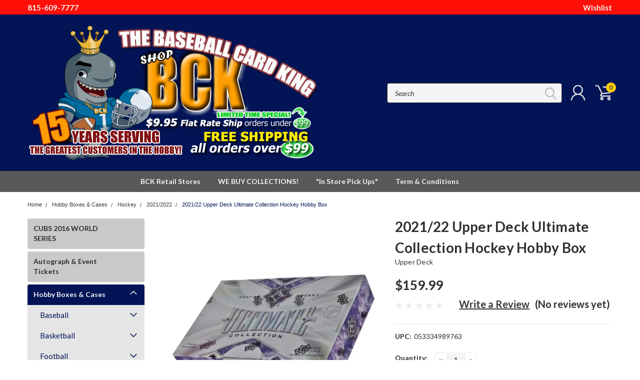

--- FILE ---
content_type: text/html; charset=UTF-8
request_url: https://shopbck.com/2021-22-upper-deck-ultimate-collection-hockey-hobby-box/
body_size: 37711
content:
<!DOCTYPE html>
<html class="no-js" lang="en">
    <head>
        <title>2021/22 Upper Deck Ultimate Collection Hockey Hobby Box - The Baseball Card King, Inc.</title>
        <meta property="product:price:amount" content="159.99" /><meta property="product:price:currency" content="USD" /><meta property="og:url" content="https://shopbck.com/2021-22-upper-deck-ultimate-collection-hockey-hobby-box/" /><meta property="og:site_name" content="The Baseball Card King, Inc." /><link rel='canonical' href='https://shopbck.com/2021-22-upper-deck-ultimate-collection-hockey-hobby-box/' /><meta name='platform' content='bigcommerce.stencil' /><meta property="og:type" content="product" />
<meta property="og:title" content="2021/22 Upper Deck Ultimate Collection Hockey Hobby Box" />
<meta property="og:description" content="thebaseballcardking@gmail.com" />
<meta property="og:image" content="https://cdn11.bigcommerce.com/s-m4ji7t/products/10027/images/29277/2021-22_Upper_Deck_Ultimate_Collection_Hockey_Hobby_Box_1__20931.1694630696.350.350.png?c=2" />
<meta property="pinterest:richpins" content="enabled" />
        
         
        
        <link href="https://fonts.googleapis.com/css?family=Racing+Sans+One" rel="stylesheet">
        <link href="https://fonts.googleapis.com/css?family=Lato:300,300i,400,400i,700,700i,900,900i" rel="stylesheet">
        <link href="https://fonts.googleapis.com/css?family=Anton" rel="stylesheet">
        <link href="https://fonts.googleapis.com/css?family=IBM+Plex+Sans+Condensed:300,300i,400,400i,700,700i|IBM+Plex+Sans:400,400i,700,700i" rel="stylesheet">
        <link href="https://cdn11.bigcommerce.com/s-m4ji7t/product_images/BCKFAVICON%20copy.png?t=1587242785" rel="shortcut icon">
        <meta name="viewport" content="width=device-width, initial-scale=1, maximum-scale=1">

        <script>
            document.documentElement.className = document.documentElement.className.replace('no-js', 'js');
        </script>

        <script>
    function browserSupportsAllFeatures() {
        return window.Promise
            && window.fetch
            && window.URL
            && window.URLSearchParams
            && window.WeakMap
            // object-fit support
            && ('objectFit' in document.documentElement.style);
    }

    function loadScript(src) {
        var js = document.createElement('script');
        js.src = src;
        js.onerror = function () {
            console.error('Failed to load polyfill script ' + src);
        };
        document.head.appendChild(js);
    }

    if (!browserSupportsAllFeatures()) {
        loadScript('https://cdn11.bigcommerce.com/s-m4ji7t/stencil/68dd68a0-2060-013d-92b1-6a6a937f274f/dist/theme-bundle.polyfills.js');
    }
</script>

        <script>
            window.lazySizesConfig = window.lazySizesConfig || {};
            window.lazySizesConfig.loadMode = 1;
        </script>
        <script async src="https://cdn11.bigcommerce.com/s-m4ji7t/stencil/68dd68a0-2060-013d-92b1-6a6a937f274f/dist/theme-bundle.head_async.js"></script>

        <link href="https://fonts.googleapis.com/css?family=Lato:400,700,300%7CAnton:&display=swap" rel="stylesheet">
        <link data-stencil-stylesheet href="https://cdn11.bigcommerce.com/s-m4ji7t/stencil/68dd68a0-2060-013d-92b1-6a6a937f274f/css/theme-fee409f0-d225-013e-65a9-6e771e833a19.css" rel="stylesheet">
        <link data-stencil-stylesheet href="https://cdn11.bigcommerce.com/s-m4ji7t/stencil/68dd68a0-2060-013d-92b1-6a6a937f274f/css/pinnacle-fee409f0-d225-013e-65a9-6e771e833a19.css" rel="stylesheet">
        <link data-stencil-stylesheet href="https://cdn11.bigcommerce.com/s-m4ji7t/stencil/68dd68a0-2060-013d-92b1-6a6a937f274f/css/custom-fee409f0-d225-013e-65a9-6e771e833a19.css" rel="stylesheet">

        <!-- Start Tracking Code for analytics_googleanalytics -->

<script>
  (function(i,s,o,g,r,a,m){i['GoogleAnalyticsObject']=r;i[r]=i[r]||function(){
  (i[r].q=i[r].q||[]).push(arguments)},i[r].l=1*new Date();a=s.createElement(o),
  m=s.getElementsByTagName(o)[0];a.async=1;a.src=g;m.parentNode.insertBefore(a,m)
  })(window,document,'script','//www.google-analytics.com/analytics.js','ga');

  ga('create', 'UA-52093484-1', 'mybigcommerce.com');
  ga('send', 'pageview');

</script>

<!-- End Tracking Code for analytics_googleanalytics -->


<script type="text/javascript" src="https://checkout-sdk.bigcommerce.com/v1/loader.js" defer ></script>
<script src="https://www.google.com/recaptcha/api.js" async defer></script>
<script type="text/javascript">
var BCData = {"product_attributes":{"sku":null,"upc":"053334989763","mpn":null,"gtin":null,"weight":null,"base":true,"image":null,"price":{"without_tax":{"formatted":"$159.99","value":159.99,"currency":"USD"},"tax_label":"Tax"},"out_of_stock_behavior":"label_option","out_of_stock_message":"Out of stock","available_modifier_values":[],"in_stock_attributes":[],"stock":null,"instock":true,"stock_message":null,"purchasable":true,"purchasing_message":null,"call_for_price_message":null}};
</script>

<script nonce="">
(function () {
    var xmlHttp = new XMLHttpRequest();

    xmlHttp.open('POST', 'https://bes.gcp.data.bigcommerce.com/nobot');
    xmlHttp.setRequestHeader('Content-Type', 'application/json');
    xmlHttp.send('{"store_id":"700042","timezone_offset":"-5.0","timestamp":"2026-01-19T14:33:43.75522500Z","visit_id":"47c72edd-1d28-4d1d-9bcb-e3c503184a22","channel_id":1}');
})();
</script>


    </head>
    <body id="body" class="product-page-layout main  eleven-seventy     qty-box-visible">

      <!-- ACTIVE SHOPNAV DIM PAGE -->
            <div id="shopnav-dim-page" style="display: none;">
              <div style="top: 50%; left: 50%; display: none;" id="dialog" class="window">
                <div id="san"></div>
              </div>
              <div style="width: 2478px; font-size: 32pt; color:white; height: 1202px; display: none; opacity: 0.4;" id="mask"></div>
            </div>
            <!-- END ACTIVE SHOPNAV DIM PAGE -->

        <!-- snippet location header -->
        <svg data-src="https://cdn11.bigcommerce.com/s-m4ji7t/stencil/68dd68a0-2060-013d-92b1-6a6a937f274f/img/icon-sprite.svg" class="icons-svg-sprite"></svg>


        <div class="header-container main-top">

<div class="top-menu">
    <div class="content">
         <a href="#" class="mobileMenu-toggle" data-mobile-menu-toggle="menu">
            <span class="mobileMenu-toggleIcon">Toggle menu</span>
        </a>

        <!-- OPTIONAL SHORT MESSAGE LINK -->
        <!-- <div class="left">
          <a class="optional-message-link" href="">Put an optional message here.</a>
        </div> -->

        <div class="left phone-number">
            <a href="tel:815-609-7777">815-609-7777</a>
        </div>

        <!-- MOBILE LOGIN / LOGOUT -->
        <div class="right top mobile">
          <div class="mobile-login">
              <li class="mobile-search">
                <a aria-label="search" name="search" class="navUser-action account search" href="#"><svg><use xlink:href="#icon-search" /></svg></a>
                
              </li>            
                 <li class="mobile-account">
                         <a class="" href="/login.php"><a class="" href="/login.php"><svg><use xlink:href="#icon-user" /></svg></a>
                  </li>
          </div>

        <!-- MOBILE CART -->
        <div class="mobile-cart">
        <li class="navUser-item navUser-item--cart mobile">
            <a
                class="navUser-action"
                data-cart-preview
                data-dropdown="cart-preview-dropdown"
                data-options="align:right"
                href="/cart.php">
                <span class="navUser-item-cartLabel"><svg><use xlink:href="#icon-cart" /></svg></span> <span class="countPill cart-quantity">0</span>
            </a>

            <div class="dropdown-menu cart-dropdown-menu" id="cart-preview-dropdown" data-dropdown-content aria-hidden="true"></div>
        </li>
      </div>
    </div>


        <div class="right account-links ">

                <div class="account-link wishlist">
                  <a href="/wishlist.php">Wishlist</a>
                </div>

          <div class="account-link currency-converter">
            <ul class="navPages-list navPages-list--user">
            </ul>
          </div>


              <div class="mobile-login top-account-access">
                     <li class="">
                             <!-- <a class="" href="/login.php"><a class="" href="/login.php">Login</a>&nbsp;<span class="">or</span>&nbsp;<a class="" href="/login.php?action=create_account">Sign Up</a> -->
                      </li>
              </div>


        </div>
        <div class="clear"></div>
    </div>
</div>

<div class="header-container full-width  full-width">
  <div class="header-padding">
  <div class="header-padding">
  <header class="header" role="banner">


<!-- LEFT ALIGNED LOGO -->
  <div class="header-container-left-aligned-logo">
    <div class="header-logo header-logo--left">
      <a class="logo-link" href="https://shopbck.com/">
        <img class="" src="https://cdn11.bigcommerce.com/s-m4ji7t/images/stencil/original/bcklogo-weblogo2024-15th-shipdisc-2_copy_1768250918__42613.original.png" alt="The Baseball Card King, Inc." title="The Baseball Card King, Inc.">
</a>
    </div>
    <div class="navPages-container inside-header left-logo" id="menu" data-menu>
      <nav class="navPages">
        <div class="navPages-quickSearch right searchbar">
            <div class="container">
    <!-- snippet location forms_search -->
    <form class="form" action="/search.php">
        <fieldset class="form-fieldset">
            <div class="form-field">
                <label class="u-hiddenVisually" for="search_query">Search</label>
                <input class="form-input" data-search-quick name="search_query" id="search_query" data-error-message="Search field cannot be empty." placeholder="Search" autocomplete="off">
                <div class="search-icon"><svg><use xlink:href="#icon-search" /></svg></div>
                <input class="button button--primary form-prefixPostfix-button--postfix" type="submit" value="">
            </div>
        </fieldset>
        <div class="clear"></div>
    </form>
    <a href="#" class="reset quicksearch" aria-label="reset search" role="button">
      <span class="reset" aria-hidden="true">Reset Search</span>
    </a>
    <a href="#" class="modal-close custom-quick-search" aria-label="Close" role="button">
      <span aria-hidden="true">&#215;</span>
    </a>
    <section class="quickSearchResults" data-bind="html: results">
    </section>
</div>
        </div>
      </nav>
    </div>
    <div class="right account-links desktop inside-header left-aligned-logo">
            <ul class="account-dropdown enabled">
    <li class="navUser-item navUser-item--account">
            <a class="navUser-action account signin-register" href=""><svg><use xlink:href="#icon-user" /></svg></a>
            <div class="dropdown-menu signin-register" id="account-dropdown-signin-register">
              <h2 class="container-header">Login</h2>
              <form class="login-form-dropdown form signin-register" action="/login.php?action=check_login" method="post">
                <div class="form-field form-field--input form-field--inputEmail signin-register">
                  <input class="form-input signin-register" name="login_email" placeholder="email" id="login_email" type="email">
                  <span style="display: none;"></span></div>
                  <div class="form-field form-field--input form-field--inputPassword signin-register">
                    <input class="form-input signin-register" placeholder="password" id="login_pass" type="password" name="login_pass">
                    <span style="display: none;"></span></div>
                    <div class="form-actions signin-register">
                      <input type="submit" class="button button--primary signin-register" value="Login">
                      <a class="forgot-password signin-register" href="/login.php?action=reset_password">Forgot your password?</a>
                    </div>
              </form>

              <div class="or-text signin-register"> <hr class="left"/> <span>or</span> <hr class="right" /></div>
              <a class="navUser-action create button button--primary register signin-register" href="/login.php?action=create_account">Sign Up</a>
            </div>

     </li>

<li class="navUser-item navUser-item--cart desktop">
  <a
  class="navUser-action"
  data-cart-preview
  data-dropdown="cart-preview-dropdown"
  data-options="align:right"
  href="/cart.php">
  <span class="navUser-item-cartLabel"><svg><use xlink:href="#icon-cart" /></svg></span> <span class="countPill cart-quantity">0</span>
  </a>

<div class="dropdown-menu cart-dropdown-menu" id="cart-preview-dropdown" data-dropdown-content aria-hidden="true"></div>
</li>
</ul>
    </div>
  </div>



<!-- CENTER ALIGNED LOGO -->


<!-- RIGHT ALIGNED LOGO -->



<div class="clear"></div>
<div class="mobile-menu navPages-container" id="menu" data-menu>

  <div class="navPages-quickSearch right searchbar mobile-search">
      <div class="container mobile-quick-search">
    <!-- snippet location forms_search -->
    <form class="form" action="/search.php">
        <fieldset class="form-fieldset">
            <div class="form-field">
                <label class="u-hiddenVisually" for="search_query">Search</label>
                <input class="form-input" data-search-quick name="search_query" id="search_query" data-error-message="Search field cannot be empty." placeholder="Search" autocomplete="off">
                <div class="search-icon"><svg><use xlink:href="#icon-search" /></svg></div>
                <input class="button button--primary form-prefixPostfix-button--postfix" type="submit" value="">
            </div>
        </fieldset>
        <div class="clear"></div>
    </form>
    <div class="mobile-reset">
      <a href="#" class="reset quicksearch" aria-label="reset search" role="button">
        <span class="reset" aria-hidden="true">Reset Search</span>
      </a>
      <a href="#" class="modal-close custom-quick-search" aria-label="Close" role="button">
        <span aria-hidden="true">&#215;</span>
      </a>
      <div class="clear"></div>
    </div>
    <section class="quickSearchResults" data-bind="html: results">
    </section>
</div>
  </div>

        <nav class="navPages mobile">   
    <ul class="navPages-list">
        <div class="nav-align center">
        <div class="custom-pages-nav">
            <div id="mobile-menu">
                <div class="category-menu">
                    <h2 class="container-header mobile">Shop By Category</h2>
                      <li class="navPages-item mobile">
                        <a class="navPages-action" href="https://shopbck.com/cubs-2016-world-series/">CUBS 2016 WORLD SERIES</a>
                      </li>
                      <li class="navPages-item mobile">
                        <a class="navPages-action" href="https://shopbck.com/autograph-event-tickets/">Autograph &amp; Event Tickets</a>
                      </li>
                      <li class="navPages-item mobile">
                        <a class="navPages-action navPages-action-depth-max has-subMenu is-root topLevel" href="https://shopbck.com/hobby-boxes-cases/">
    Hobby Boxes &amp; Cases <i class="main-nav" aria-hidden="true"><svg xmlns="http://www.w3.org/2000/svg" xmlns:xlink="http://www.w3.org/1999/xlink" version="1.1" id="Layer_1" x="0px" y="0px" viewBox="0 0 358 512" style="enable-background:new 0 0 358 512;" xml:space="preserve">
<path d="M180.8,393c-1.6,1.6-4.1,1.6-5.6,0L6,223.8c-1.5-1.5-1.6-4-0.1-5.5l22.7-22.7c1-1,2.1-1.2,2.9-1.2c0.7,0,1.8,0.2,2.7,1.1  l144,143.7l143.8-143.8c1-1,2.1-1.2,2.9-1.2c0.7,0,1.8,0.2,2.7,1.1l22.8,22.7c1.5,1.5,1.6,4,0.1,5.5L180.8,393z"/>
</svg></i>
</a>
<div class="navPage-subMenu" id="navPages-18" aria-hidden="true" tabindex="-1">
    <ul class="navPage-subMenu-list">
            <li class="navPage-subMenu-item">
                    <a
                        class="navPage-subMenu-action navPages-action has-subMenu"
                        href="https://shopbck.com/baseball/"
                        data-collapsible="navPages-20"
                        data-collapsible-disabled-breakpoint="medium"
                        data-collapsible-disabled-state="open"
                        data-collapsible-enabled-state="closed">
                        Baseball <i aria-hidden="true"><svg xmlns="http://www.w3.org/2000/svg" xmlns:xlink="http://www.w3.org/1999/xlink" version="1.1" id="Layer_1" x="0px" y="0px" viewBox="0 0 358 512" style="enable-background:new 0 0 358 512;" xml:space="preserve">
<path d="M180.8,393c-1.6,1.6-4.1,1.6-5.6,0L6,223.8c-1.5-1.5-1.6-4-0.1-5.5l22.7-22.7c1-1,2.1-1.2,2.9-1.2c0.7,0,1.8,0.2,2.7,1.1  l144,143.7l143.8-143.8c1-1,2.1-1.2,2.9-1.2c0.7,0,1.8,0.2,2.7,1.1l22.8,22.7c1.5,1.5,1.6,4,0.1,5.5L180.8,393z"/>
</svg></i>
                    </a>
                    <ul class="navPage-childList" id="navPages-20">
                        <li class="navPage-childList-item navPage-subMenu-item">
                                <a class="navPage-childList-action navPages-action" href="https://shopbck.com/pre-orders/">Pre-Orders</a>
                        </li>
                        <li class="navPage-childList-item navPage-subMenu-item">
                                <a class="navPage-childList-action navPages-action" href="https://shopbck.com/2025/">2025</a>
                        </li>
                        <li class="navPage-childList-item navPage-subMenu-item">
                                <a class="navPage-childList-action navPages-action" href="https://shopbck.com/2024/">2024</a>
                        </li>
                        <li class="navPage-childList-item navPage-subMenu-item">
                                <a class="navPage-childList-action navPages-action" href="https://shopbck.com/2023/">2023</a>
                        </li>
                        <li class="navPage-childList-item navPage-subMenu-item">
                                <a class="navPage-childList-action navPages-action" href="https://shopbck.com/2022/">2022</a>
                        </li>
                        <li class="navPage-childList-item navPage-subMenu-item">
                                <a class="navPage-childList-action navPages-action" href="https://shopbck.com/2021/">2021</a>
                        </li>
                        <li class="navPage-childList-item navPage-subMenu-item">
                                <a class="navPage-childList-action navPages-action" href="https://shopbck.com/2020/">2020</a>
                        </li>
                        <li class="navPage-childList-item navPage-subMenu-item">
                                <a class="navPage-childList-action navPages-action" href="https://shopbck.com/2019/">2019</a>
                        </li>
                        <li class="navPage-childList-item navPage-subMenu-item">
                                <a class="navPage-childList-action navPages-action" href="https://shopbck.com/2018-older/">2018 &amp; Older</a>
                        </li>
                    </ul>
            </li>
            <li class="navPage-subMenu-item">
                    <a
                        class="navPage-subMenu-action navPages-action has-subMenu"
                        href="https://shopbck.com/basketball/"
                        data-collapsible="navPages-23"
                        data-collapsible-disabled-breakpoint="medium"
                        data-collapsible-disabled-state="open"
                        data-collapsible-enabled-state="closed">
                        Basketball <i aria-hidden="true"><svg xmlns="http://www.w3.org/2000/svg" xmlns:xlink="http://www.w3.org/1999/xlink" version="1.1" id="Layer_1" x="0px" y="0px" viewBox="0 0 358 512" style="enable-background:new 0 0 358 512;" xml:space="preserve">
<path d="M180.8,393c-1.6,1.6-4.1,1.6-5.6,0L6,223.8c-1.5-1.5-1.6-4-0.1-5.5l22.7-22.7c1-1,2.1-1.2,2.9-1.2c0.7,0,1.8,0.2,2.7,1.1  l144,143.7l143.8-143.8c1-1,2.1-1.2,2.9-1.2c0.7,0,1.8,0.2,2.7,1.1l22.8,22.7c1.5,1.5,1.6,4,0.1,5.5L180.8,393z"/>
</svg></i>
                    </a>
                    <ul class="navPage-childList" id="navPages-23">
                        <li class="navPage-childList-item navPage-subMenu-item">
                                <a class="navPage-childList-action navPages-action" href="https://shopbck.com/2025-26/">2025/26</a>
                        </li>
                        <li class="navPage-childList-item navPage-subMenu-item">
                                <a class="navPage-childList-action navPages-action" href="https://shopbck.com/2024-25/">2024/25</a>
                        </li>
                        <li class="navPage-childList-item navPage-subMenu-item">
                                <a class="navPage-childList-action navPages-action" href="https://shopbck.com/2023-24/">2023/24</a>
                        </li>
                        <li class="navPage-childList-item navPage-subMenu-item">
                                <a class="navPage-childList-action navPages-action" href="https://shopbck.com/2022-23/">2022/23</a>
                        </li>
                        <li class="navPage-childList-item navPage-subMenu-item">
                                <a class="navPage-childList-action navPages-action" href="https://shopbck.com/2021-22/">2021/22</a>
                        </li>
                        <li class="navPage-childList-item navPage-subMenu-item">
                                <a class="navPage-childList-action navPages-action" href="https://shopbck.com/2020-21/">2020/21</a>
                        </li>
                        <li class="navPage-childList-item navPage-subMenu-item">
                                <a class="navPage-childList-action navPages-action" href="https://shopbck.com/2019-20/">2019/20</a>
                        </li>
                        <li class="navPage-childList-item navPage-subMenu-item">
                                <a class="navPage-childList-action navPages-action" href="https://shopbck.com/2018-19/">2018/19</a>
                        </li>
                        <li class="navPage-childList-item navPage-subMenu-item">
                                <a class="navPage-childList-action navPages-action" href="https://shopbck.com/2017-18/">2017/18 &amp; Older</a>
                        </li>
                    </ul>
            </li>
            <li class="navPage-subMenu-item">
                    <a
                        class="navPage-subMenu-action navPages-action has-subMenu"
                        href="https://shopbck.com/football/"
                        data-collapsible="navPages-21"
                        data-collapsible-disabled-breakpoint="medium"
                        data-collapsible-disabled-state="open"
                        data-collapsible-enabled-state="closed">
                        Football <i aria-hidden="true"><svg xmlns="http://www.w3.org/2000/svg" xmlns:xlink="http://www.w3.org/1999/xlink" version="1.1" id="Layer_1" x="0px" y="0px" viewBox="0 0 358 512" style="enable-background:new 0 0 358 512;" xml:space="preserve">
<path d="M180.8,393c-1.6,1.6-4.1,1.6-5.6,0L6,223.8c-1.5-1.5-1.6-4-0.1-5.5l22.7-22.7c1-1,2.1-1.2,2.9-1.2c0.7,0,1.8,0.2,2.7,1.1  l144,143.7l143.8-143.8c1-1,2.1-1.2,2.9-1.2c0.7,0,1.8,0.2,2.7,1.1l22.8,22.7c1.5,1.5,1.6,4,0.1,5.5L180.8,393z"/>
</svg></i>
                    </a>
                    <ul class="navPage-childList" id="navPages-21">
                        <li class="navPage-childList-item navPage-subMenu-item">
                                <a class="navPage-childList-action navPages-action" href="https://shopbck.com/2024-1/">2024</a>
                        </li>
                        <li class="navPage-childList-item navPage-subMenu-item">
                                <a class="navPage-childList-action navPages-action" href="https://shopbck.com/2025-1/">2025</a>
                        </li>
                        <li class="navPage-childList-item navPage-subMenu-item">
                                <a class="navPage-childList-action navPages-action" href="https://shopbck.com/2023-1/">2023</a>
                        </li>
                        <li class="navPage-childList-item navPage-subMenu-item">
                                <a class="navPage-childList-action navPages-action" href="https://shopbck.com/2022-1/">2022</a>
                        </li>
                        <li class="navPage-childList-item navPage-subMenu-item">
                                <a class="navPage-childList-action navPages-action" href="https://shopbck.com/2021-1/">2021</a>
                        </li>
                        <li class="navPage-childList-item navPage-subMenu-item">
                                <a class="navPage-childList-action navPages-action" href="https://shopbck.com/2020-1/">2020</a>
                        </li>
                        <li class="navPage-childList-item navPage-subMenu-item">
                                <a class="navPage-childList-action navPages-action" href="https://shopbck.com/2019-2/">2019</a>
                        </li>
                        <li class="navPage-childList-item navPage-subMenu-item">
                                <a class="navPage-childList-action navPages-action" href="https://shopbck.com/2018-older-1/">2018 &amp; Older</a>
                        </li>
                    </ul>
            </li>
            <li class="navPage-subMenu-item">
                    <a
                        class="navPage-subMenu-action navPages-action has-subMenu"
                        href="https://shopbck.com/hockey/"
                        data-collapsible="navPages-22"
                        data-collapsible-disabled-breakpoint="medium"
                        data-collapsible-disabled-state="open"
                        data-collapsible-enabled-state="closed">
                        Hockey <i aria-hidden="true"><svg xmlns="http://www.w3.org/2000/svg" xmlns:xlink="http://www.w3.org/1999/xlink" version="1.1" id="Layer_1" x="0px" y="0px" viewBox="0 0 358 512" style="enable-background:new 0 0 358 512;" xml:space="preserve">
<path d="M180.8,393c-1.6,1.6-4.1,1.6-5.6,0L6,223.8c-1.5-1.5-1.6-4-0.1-5.5l22.7-22.7c1-1,2.1-1.2,2.9-1.2c0.7,0,1.8,0.2,2.7,1.1  l144,143.7l143.8-143.8c1-1,2.1-1.2,2.9-1.2c0.7,0,1.8,0.2,2.7,1.1l22.8,22.7c1.5,1.5,1.6,4,0.1,5.5L180.8,393z"/>
</svg></i>
                    </a>
                    <ul class="navPage-childList" id="navPages-22">
                        <li class="navPage-childList-item navPage-subMenu-item">
                                <a class="navPage-childList-action navPages-action" href="https://shopbck.com/2024-2025/">2024/2025</a>
                        </li>
                        <li class="navPage-childList-item navPage-subMenu-item">
                                <a class="navPage-childList-action navPages-action" href="https://shopbck.com/2025-2026/">2025/2026</a>
                        </li>
                        <li class="navPage-childList-item navPage-subMenu-item">
                                <a class="navPage-childList-action navPages-action" href="https://shopbck.com/2023-2024/">2023/2024</a>
                        </li>
                        <li class="navPage-childList-item navPage-subMenu-item">
                                <a class="navPage-childList-action navPages-action" href="https://shopbck.com/2022-2023/">2022/2023</a>
                        </li>
                        <li class="navPage-childList-item navPage-subMenu-item">
                                <a class="navPage-childList-action navPages-action" href="https://shopbck.com/2021-2022/">2021/2022</a>
                        </li>
                        <li class="navPage-childList-item navPage-subMenu-item">
                                <a class="navPage-childList-action navPages-action" href="https://shopbck.com/2020-2021/">2020/2021</a>
                        </li>
                        <li class="navPage-childList-item navPage-subMenu-item">
                                <a class="navPage-childList-action navPages-action" href="https://shopbck.com/2019-20-older/">2019/20 &amp; Older</a>
                        </li>
                    </ul>
            </li>
            <li class="navPage-subMenu-item">
                    <a
                        class="navPage-subMenu-action navPages-action has-subMenu"
                        href="https://shopbck.com/other-sports/"
                        data-collapsible="navPages-24"
                        data-collapsible-disabled-breakpoint="medium"
                        data-collapsible-disabled-state="open"
                        data-collapsible-enabled-state="closed">
                        Other Sports <i aria-hidden="true"><svg xmlns="http://www.w3.org/2000/svg" xmlns:xlink="http://www.w3.org/1999/xlink" version="1.1" id="Layer_1" x="0px" y="0px" viewBox="0 0 358 512" style="enable-background:new 0 0 358 512;" xml:space="preserve">
<path d="M180.8,393c-1.6,1.6-4.1,1.6-5.6,0L6,223.8c-1.5-1.5-1.6-4-0.1-5.5l22.7-22.7c1-1,2.1-1.2,2.9-1.2c0.7,0,1.8,0.2,2.7,1.1  l144,143.7l143.8-143.8c1-1,2.1-1.2,2.9-1.2c0.7,0,1.8,0.2,2.7,1.1l22.8,22.7c1.5,1.5,1.6,4,0.1,5.5L180.8,393z"/>
</svg></i>
                    </a>
                    <ul class="navPage-childList" id="navPages-24">
                        <li class="navPage-childList-item navPage-subMenu-item">
                                <a class="navPage-childList-action navPages-action" href="https://shopbck.com/golf/">Golf</a>
                        </li>
                        <li class="navPage-childList-item navPage-subMenu-item">
                                <a class="navPage-childList-action navPages-action" href="https://shopbck.com/mma-wrestling/">MMA / Wrestling</a>
                        </li>
                        <li class="navPage-childList-item navPage-subMenu-item">
                                <a class="navPage-childList-action navPages-action" href="https://shopbck.com/racing/">Racing</a>
                        </li>
                        <li class="navPage-childList-item navPage-subMenu-item">
                                <a class="navPage-childList-action navPages-action" href="https://shopbck.com/soccer-1/">Soccer</a>
                        </li>
                    </ul>
            </li>
            <li class="navPage-subMenu-item">
                    <a
                        class="navPage-subMenu-action navPages-action has-subMenu"
                        href="https://shopbck.com/vintage-wax-boxes/"
                        data-collapsible="navPages-323"
                        data-collapsible-disabled-breakpoint="medium"
                        data-collapsible-disabled-state="open"
                        data-collapsible-enabled-state="closed">
                        Vintage Wax <i aria-hidden="true"><svg xmlns="http://www.w3.org/2000/svg" xmlns:xlink="http://www.w3.org/1999/xlink" version="1.1" id="Layer_1" x="0px" y="0px" viewBox="0 0 358 512" style="enable-background:new 0 0 358 512;" xml:space="preserve">
<path d="M180.8,393c-1.6,1.6-4.1,1.6-5.6,0L6,223.8c-1.5-1.5-1.6-4-0.1-5.5l22.7-22.7c1-1,2.1-1.2,2.9-1.2c0.7,0,1.8,0.2,2.7,1.1  l144,143.7l143.8-143.8c1-1,2.1-1.2,2.9-1.2c0.7,0,1.8,0.2,2.7,1.1l22.8,22.7c1.5,1.5,1.6,4,0.1,5.5L180.8,393z"/>
</svg></i>
                    </a>
                    <ul class="navPage-childList" id="navPages-323">
                        <li class="navPage-childList-item navPage-subMenu-item">
                                <a class="navPage-childList-action navPages-action" href="https://shopbck.com/boxes-cases/">Boxes &amp; Cases</a>
                        </li>
                        <li class="navPage-childList-item navPage-subMenu-item">
                                <a class="navPage-childList-action navPages-action" href="https://shopbck.com/jumbo-rack-packs/">Jumbo &amp; Rack Packs</a>
                        </li>
                    </ul>
            </li>
            <li class="navPage-subMenu-item">
                    <a
                        class="navPage-subMenu-action navPages-action has-subMenu"
                        href="https://shopbck.com/gaming-1/"
                        data-collapsible="navPages-265"
                        data-collapsible-disabled-breakpoint="medium"
                        data-collapsible-disabled-state="open"
                        data-collapsible-enabled-state="closed">
                        Gaming <i aria-hidden="true"><svg xmlns="http://www.w3.org/2000/svg" xmlns:xlink="http://www.w3.org/1999/xlink" version="1.1" id="Layer_1" x="0px" y="0px" viewBox="0 0 358 512" style="enable-background:new 0 0 358 512;" xml:space="preserve">
<path d="M180.8,393c-1.6,1.6-4.1,1.6-5.6,0L6,223.8c-1.5-1.5-1.6-4-0.1-5.5l22.7-22.7c1-1,2.1-1.2,2.9-1.2c0.7,0,1.8,0.2,2.7,1.1  l144,143.7l143.8-143.8c1-1,2.1-1.2,2.9-1.2c0.7,0,1.8,0.2,2.7,1.1l22.8,22.7c1.5,1.5,1.6,4,0.1,5.5L180.8,393z"/>
</svg></i>
                    </a>
                    <ul class="navPage-childList" id="navPages-265">
                        <li class="navPage-childList-item navPage-subMenu-item">
                                <a class="navPage-childList-action navPages-action" href="https://shopbck.com/mtg/">MTG</a>
                        </li>
                        <li class="navPage-childList-item navPage-subMenu-item">
                                <a class="navPage-childList-action navPages-action" href="https://shopbck.com/pokemon/">Pokemon</a>
                        </li>
                    </ul>
            </li>
            <li class="navPage-subMenu-item">
                    <a class="navPage-subMenu-action navPages-action" href="https://shopbck.com/movies-tv/">Movies &amp; TV</a>
            </li>
            <li class="navPage-subMenu-item">
                    <a class="navPage-subMenu-action navPages-action" href="https://shopbck.com/political-historical/">Political &amp; Historical</a>
            </li>
        <!-- END COMMENT OUT THE FOLLOWING SECTION TO ENABLE MAX NAV LEVELS -->
    </ul>
</div>
                      </li>
                      <li class="navPages-item mobile">
                        <a class="navPages-action navPages-action-depth-max has-subMenu is-root topLevel" href="https://shopbck.com/complete-sets/">
    Complete Factory Sets <i class="main-nav" aria-hidden="true"><svg xmlns="http://www.w3.org/2000/svg" xmlns:xlink="http://www.w3.org/1999/xlink" version="1.1" id="Layer_1" x="0px" y="0px" viewBox="0 0 358 512" style="enable-background:new 0 0 358 512;" xml:space="preserve">
<path d="M180.8,393c-1.6,1.6-4.1,1.6-5.6,0L6,223.8c-1.5-1.5-1.6-4-0.1-5.5l22.7-22.7c1-1,2.1-1.2,2.9-1.2c0.7,0,1.8,0.2,2.7,1.1  l144,143.7l143.8-143.8c1-1,2.1-1.2,2.9-1.2c0.7,0,1.8,0.2,2.7,1.1l22.8,22.7c1.5,1.5,1.6,4,0.1,5.5L180.8,393z"/>
</svg></i>
</a>
<div class="navPage-subMenu" id="navPages-332" aria-hidden="true" tabindex="-1">
    <ul class="navPage-subMenu-list">
            <li class="navPage-subMenu-item">
                    <a class="navPage-subMenu-action navPages-action" href="https://shopbck.com/2000s/">2000s</a>
            </li>
        <!-- END COMMENT OUT THE FOLLOWING SECTION TO ENABLE MAX NAV LEVELS -->
    </ul>
</div>
                      </li>
                      <li class="navPages-item mobile">
                        <a class="navPages-action navPages-action-depth-max has-subMenu is-root topLevel" href="https://shopbck.com/funko-pops-vinyl-figures/">
    FUNKO Pops &amp; Vinyl Figures <i class="main-nav" aria-hidden="true"><svg xmlns="http://www.w3.org/2000/svg" xmlns:xlink="http://www.w3.org/1999/xlink" version="1.1" id="Layer_1" x="0px" y="0px" viewBox="0 0 358 512" style="enable-background:new 0 0 358 512;" xml:space="preserve">
<path d="M180.8,393c-1.6,1.6-4.1,1.6-5.6,0L6,223.8c-1.5-1.5-1.6-4-0.1-5.5l22.7-22.7c1-1,2.1-1.2,2.9-1.2c0.7,0,1.8,0.2,2.7,1.1  l144,143.7l143.8-143.8c1-1,2.1-1.2,2.9-1.2c0.7,0,1.8,0.2,2.7,1.1l22.8,22.7c1.5,1.5,1.6,4,0.1,5.5L180.8,393z"/>
</svg></i>
</a>
<div class="navPage-subMenu" id="navPages-392" aria-hidden="true" tabindex="-1">
    <ul class="navPage-subMenu-list">
            <li class="navPage-subMenu-item">
                    <a class="navPage-subMenu-action navPages-action" href="https://shopbck.com/sports/">Sports</a>
            </li>
            <li class="navPage-subMenu-item">
                    <a class="navPage-subMenu-action navPages-action" href="https://shopbck.com/music/">Music</a>
            </li>
            <li class="navPage-subMenu-item">
                    <a class="navPage-subMenu-action navPages-action" href="https://shopbck.com/super-heroes/">Super Heroes</a>
            </li>
            <li class="navPage-subMenu-item">
                    <a class="navPage-subMenu-action navPages-action" href="https://shopbck.com/tv/">TV &amp; Movies</a>
            </li>
        <!-- END COMMENT OUT THE FOLLOWING SECTION TO ENABLE MAX NAV LEVELS -->
    </ul>
</div>
                      </li>
                      <li class="navPages-item mobile">
                        <a class="navPages-action navPages-action-depth-max has-subMenu is-root topLevel" href="https://shopbck.com/sports-card-supplies/">
    Sports Card Supplies <i class="main-nav" aria-hidden="true"><svg xmlns="http://www.w3.org/2000/svg" xmlns:xlink="http://www.w3.org/1999/xlink" version="1.1" id="Layer_1" x="0px" y="0px" viewBox="0 0 358 512" style="enable-background:new 0 0 358 512;" xml:space="preserve">
<path d="M180.8,393c-1.6,1.6-4.1,1.6-5.6,0L6,223.8c-1.5-1.5-1.6-4-0.1-5.5l22.7-22.7c1-1,2.1-1.2,2.9-1.2c0.7,0,1.8,0.2,2.7,1.1  l144,143.7l143.8-143.8c1-1,2.1-1.2,2.9-1.2c0.7,0,1.8,0.2,2.7,1.1l22.8,22.7c1.5,1.5,1.6,4,0.1,5.5L180.8,393z"/>
</svg></i>
</a>
<div class="navPage-subMenu" id="navPages-57" aria-hidden="true" tabindex="-1">
    <ul class="navPage-subMenu-list">
            <li class="navPage-subMenu-item">
                    <a class="navPage-subMenu-action navPages-action" href="https://shopbck.com/sports-card-toploaders/">Sports Card Toploaders</a>
            </li>
            <li class="navPage-subMenu-item">
                    <a class="navPage-subMenu-action navPages-action" href="https://shopbck.com/magnetics-screwdowns/">Magnetics &amp; Screwdowns</a>
            </li>
            <li class="navPage-subMenu-item">
                    <a class="navPage-subMenu-action navPages-action" href="https://shopbck.com/card-sleeves-bags/">Card Sleeves &amp; Bags</a>
            </li>
            <li class="navPage-subMenu-item">
                    <a class="navPage-subMenu-action navPages-action" href="https://shopbck.com/semi-rigid-card-holders/">Semi-Rigid Card Holders</a>
            </li>
            <li class="navPage-subMenu-item">
                    <a class="navPage-subMenu-action navPages-action" href="https://shopbck.com/cardboard-storage-boxes/">Cardboard Storage Boxes</a>
            </li>
            <li class="navPage-subMenu-item">
                    <a class="navPage-subMenu-action navPages-action" href="https://shopbck.com/hinge-slider-boxes/">Hinge &amp; Slider Boxes</a>
            </li>
            <li class="navPage-subMenu-item">
                    <a
                        class="navPage-subMenu-action navPages-action has-subMenu"
                        href="https://shopbck.com/albums-plastic-pages/"
                        data-collapsible="navPages-60"
                        data-collapsible-disabled-breakpoint="medium"
                        data-collapsible-disabled-state="open"
                        data-collapsible-enabled-state="closed">
                        Albums &amp; Plastic Pages <i aria-hidden="true"><svg xmlns="http://www.w3.org/2000/svg" xmlns:xlink="http://www.w3.org/1999/xlink" version="1.1" id="Layer_1" x="0px" y="0px" viewBox="0 0 358 512" style="enable-background:new 0 0 358 512;" xml:space="preserve">
<path d="M180.8,393c-1.6,1.6-4.1,1.6-5.6,0L6,223.8c-1.5-1.5-1.6-4-0.1-5.5l22.7-22.7c1-1,2.1-1.2,2.9-1.2c0.7,0,1.8,0.2,2.7,1.1  l144,143.7l143.8-143.8c1-1,2.1-1.2,2.9-1.2c0.7,0,1.8,0.2,2.7,1.1l22.8,22.7c1.5,1.5,1.6,4,0.1,5.5L180.8,393z"/>
</svg></i>
                    </a>
                    <ul class="navPage-childList" id="navPages-60">
                        <li class="navPage-childList-item navPage-subMenu-item">
                                <a class="navPage-childList-action navPages-action" href="https://shopbck.com/new-laserweld-pages-by-bcw/">NEW! LaserWeld Pages by BCW</a>
                        </li>
                    </ul>
            </li>
            <li class="navPage-subMenu-item">
                    <a class="navPage-subMenu-action navPages-action" href="https://shopbck.com/other/">Everything Else</a>
            </li>
            <li class="navPage-subMenu-item">
                    <a class="navPage-subMenu-action navPages-action" href="https://shopbck.com/bulk-case-lots-1/">Bulk / Case Lots</a>
            </li>
            <li class="navPage-subMenu-item">
                    <a class="navPage-subMenu-action navPages-action" href="https://shopbck.com/autograph-supplies/">Autograph Supplies</a>
            </li>
        <!-- END COMMENT OUT THE FOLLOWING SECTION TO ENABLE MAX NAV LEVELS -->
    </ul>
</div>
                      </li>
                      <li class="navPages-item mobile">
                        <a class="navPages-action navPages-action-depth-max has-subMenu is-root topLevel" href="https://shopbck.com/acrylic-display-cases/">
    Acrylic Display Cases <i class="main-nav" aria-hidden="true"><svg xmlns="http://www.w3.org/2000/svg" xmlns:xlink="http://www.w3.org/1999/xlink" version="1.1" id="Layer_1" x="0px" y="0px" viewBox="0 0 358 512" style="enable-background:new 0 0 358 512;" xml:space="preserve">
<path d="M180.8,393c-1.6,1.6-4.1,1.6-5.6,0L6,223.8c-1.5-1.5-1.6-4-0.1-5.5l22.7-22.7c1-1,2.1-1.2,2.9-1.2c0.7,0,1.8,0.2,2.7,1.1  l144,143.7l143.8-143.8c1-1,2.1-1.2,2.9-1.2c0.7,0,1.8,0.2,2.7,1.1l22.8,22.7c1.5,1.5,1.6,4,0.1,5.5L180.8,393z"/>
</svg></i>
</a>
<div class="navPage-subMenu" id="navPages-62" aria-hidden="true" tabindex="-1">
    <ul class="navPage-subMenu-list">
            <li class="navPage-subMenu-item">
                    <a class="navPage-subMenu-action navPages-action" href="https://shopbck.com/baseball-related-displays/">Baseball</a>
            </li>
            <li class="navPage-subMenu-item">
                    <a class="navPage-subMenu-action navPages-action" href="https://shopbck.com/football-4/">Football</a>
            </li>
            <li class="navPage-subMenu-item">
                    <a class="navPage-subMenu-action navPages-action" href="https://shopbck.com/basketball-4/">Basketball</a>
            </li>
            <li class="navPage-subMenu-item">
                    <a class="navPage-subMenu-action navPages-action" href="https://shopbck.com/hockey-4/">Hockey</a>
            </li>
            <li class="navPage-subMenu-item">
                    <a class="navPage-subMenu-action navPages-action" href="https://shopbck.com/beanie-baby-pop/">Beanie Baby &amp; POP!</a>
            </li>
            <li class="navPage-subMenu-item">
                    <a class="navPage-subMenu-action navPages-action" href="https://shopbck.com/other-6/">Other</a>
            </li>
        <!-- END COMMENT OUT THE FOLLOWING SECTION TO ENABLE MAX NAV LEVELS -->
    </ul>
</div>
                      </li>
                      <li class="navPages-item mobile">
                        <a class="navPages-action navPages-action-depth-max has-subMenu is-root topLevel" href="https://shopbck.com/gaming-supplies/">
    Gaming Supplies <i class="main-nav" aria-hidden="true"><svg xmlns="http://www.w3.org/2000/svg" xmlns:xlink="http://www.w3.org/1999/xlink" version="1.1" id="Layer_1" x="0px" y="0px" viewBox="0 0 358 512" style="enable-background:new 0 0 358 512;" xml:space="preserve">
<path d="M180.8,393c-1.6,1.6-4.1,1.6-5.6,0L6,223.8c-1.5-1.5-1.6-4-0.1-5.5l22.7-22.7c1-1,2.1-1.2,2.9-1.2c0.7,0,1.8,0.2,2.7,1.1  l144,143.7l143.8-143.8c1-1,2.1-1.2,2.9-1.2c0.7,0,1.8,0.2,2.7,1.1l22.8,22.7c1.5,1.5,1.6,4,0.1,5.5L180.8,393z"/>
</svg></i>
</a>
<div class="navPage-subMenu" id="navPages-103" aria-hidden="true" tabindex="-1">
    <ul class="navPage-subMenu-list">
            <li class="navPage-subMenu-item">
                    <a class="navPage-subMenu-action navPages-action" href="https://shopbck.com/gaming-sleeves/">Gaming Sleeves</a>
            </li>
            <li class="navPage-subMenu-item">
                    <a
                        class="navPage-subMenu-action navPages-action has-subMenu"
                        href="https://shopbck.com/cases-boxes/"
                        data-collapsible="navPages-239"
                        data-collapsible-disabled-breakpoint="medium"
                        data-collapsible-disabled-state="open"
                        data-collapsible-enabled-state="closed">
                        Cases &amp; Boxes <i aria-hidden="true"><svg xmlns="http://www.w3.org/2000/svg" xmlns:xlink="http://www.w3.org/1999/xlink" version="1.1" id="Layer_1" x="0px" y="0px" viewBox="0 0 358 512" style="enable-background:new 0 0 358 512;" xml:space="preserve">
<path d="M180.8,393c-1.6,1.6-4.1,1.6-5.6,0L6,223.8c-1.5-1.5-1.6-4-0.1-5.5l22.7-22.7c1-1,2.1-1.2,2.9-1.2c0.7,0,1.8,0.2,2.7,1.1  l144,143.7l143.8-143.8c1-1,2.1-1.2,2.9-1.2c0.7,0,1.8,0.2,2.7,1.1l22.8,22.7c1.5,1.5,1.6,4,0.1,5.5L180.8,393z"/>
</svg></i>
                    </a>
                    <ul class="navPage-childList" id="navPages-239">
                        <li class="navPage-childList-item navPage-subMenu-item">
                                <a class="navPage-childList-action navPages-action" href="https://shopbck.com/combo-pack/">Combo Pack</a>
                        </li>
                        <li class="navPage-childList-item navPage-subMenu-item">
                                <a class="navPage-childList-action navPages-action" href="https://shopbck.com/deck-cases/">Deck Cases</a>
                        </li>
                        <li class="navPage-childList-item navPage-subMenu-item">
                                <a class="navPage-childList-action navPages-action" href="https://shopbck.com/deck-vaults/">Deck Vaults</a>
                        </li>
                        <li class="navPage-childList-item navPage-subMenu-item">
                                <a class="navPage-childList-action navPages-action" href="https://shopbck.com/gaming-card-boxes/">Gaming Card Boxes</a>
                        </li>
                    </ul>
            </li>
            <li class="navPage-subMenu-item">
                    <a class="navPage-subMenu-action navPages-action" href="https://shopbck.com/albums-pages/">Albums &amp; Pages</a>
            </li>
            <li class="navPage-subMenu-item">
                    <a class="navPage-subMenu-action navPages-action" href="https://shopbck.com/accessories/">Accessories</a>
            </li>
        <!-- END COMMENT OUT THE FOLLOWING SECTION TO ENABLE MAX NAV LEVELS -->
    </ul>
</div>
                      </li>
                      <li class="navPages-item mobile">
                        <a class="navPages-action navPages-action-depth-max has-subMenu is-root topLevel" href="https://shopbck.com/comic-supplies/">
    Comic Supplies <i class="main-nav" aria-hidden="true"><svg xmlns="http://www.w3.org/2000/svg" xmlns:xlink="http://www.w3.org/1999/xlink" version="1.1" id="Layer_1" x="0px" y="0px" viewBox="0 0 358 512" style="enable-background:new 0 0 358 512;" xml:space="preserve">
<path d="M180.8,393c-1.6,1.6-4.1,1.6-5.6,0L6,223.8c-1.5-1.5-1.6-4-0.1-5.5l22.7-22.7c1-1,2.1-1.2,2.9-1.2c0.7,0,1.8,0.2,2.7,1.1  l144,143.7l143.8-143.8c1-1,2.1-1.2,2.9-1.2c0.7,0,1.8,0.2,2.7,1.1l22.8,22.7c1.5,1.5,1.6,4,0.1,5.5L180.8,393z"/>
</svg></i>
</a>
<div class="navPage-subMenu" id="navPages-237" aria-hidden="true" tabindex="-1">
    <ul class="navPage-subMenu-list">
            <li class="navPage-subMenu-item">
                    <a class="navPage-subMenu-action navPages-action" href="https://shopbck.com/bags-boards-1/">Bags &amp; Boards</a>
            </li>
            <li class="navPage-subMenu-item">
                    <a class="navPage-subMenu-action navPages-action" href="https://shopbck.com/toploads/">Toploads</a>
            </li>
            <li class="navPage-subMenu-item">
                    <a class="navPage-subMenu-action navPages-action" href="https://shopbck.com/boxes/">Boxes</a>
            </li>
            <li class="navPage-subMenu-item">
                    <a class="navPage-subMenu-action navPages-action" href="https://shopbck.com/accessories-1/">Accessories</a>
            </li>
        <!-- END COMMENT OUT THE FOLLOWING SECTION TO ENABLE MAX NAV LEVELS -->
    </ul>
</div>
                      </li>
                      <li class="navPages-item mobile">
                        <a class="navPages-action" href="https://shopbck.com/magazine-book-newspaper-supplies/">Magazine, Book &amp; Newspaper Supplies</a>
                      </li>
                      <li class="navPages-item mobile">
                        <a class="navPages-action" href="https://shopbck.com/photography-supplies/">Photography Supplies</a>
                      </li>
                      <li class="navPages-item mobile">
                        <a class="navPages-action" href="https://shopbck.com/coin-currency-supplies/">Coin &amp; Currency Supplies</a>
                      </li>
                      <li class="navPages-item mobile">
                        <a class="navPages-action navPages-action-depth-max has-subMenu is-root topLevel" href="https://shopbck.com/poster-document-supplies/">
    Poster &amp; Document Supplies <i class="main-nav" aria-hidden="true"><svg xmlns="http://www.w3.org/2000/svg" xmlns:xlink="http://www.w3.org/1999/xlink" version="1.1" id="Layer_1" x="0px" y="0px" viewBox="0 0 358 512" style="enable-background:new 0 0 358 512;" xml:space="preserve">
<path d="M180.8,393c-1.6,1.6-4.1,1.6-5.6,0L6,223.8c-1.5-1.5-1.6-4-0.1-5.5l22.7-22.7c1-1,2.1-1.2,2.9-1.2c0.7,0,1.8,0.2,2.7,1.1  l144,143.7l143.8-143.8c1-1,2.1-1.2,2.9-1.2c0.7,0,1.8,0.2,2.7,1.1l22.8,22.7c1.5,1.5,1.6,4,0.1,5.5L180.8,393z"/>
</svg></i>
</a>
<div class="navPage-subMenu" id="navPages-297" aria-hidden="true" tabindex="-1">
    <ul class="navPage-subMenu-list">
            <li class="navPage-subMenu-item">
                    <a class="navPage-subMenu-action navPages-action" href="https://shopbck.com/toploaders/">Toploaders</a>
            </li>
            <li class="navPage-subMenu-item">
                    <a class="navPage-subMenu-action navPages-action" href="https://shopbck.com/sleeves-bags-boards/">Sleeves, Bags &amp; Boards</a>
            </li>
        <!-- END COMMENT OUT THE FOLLOWING SECTION TO ENABLE MAX NAV LEVELS -->
    </ul>
</div>
                      </li>
                      <li class="navPages-item mobile">
                        <a class="navPages-action" href="https://shopbck.com/record-collecting-supplies/">Record Collecting Supplies</a>
                      </li>
                      <li class="navPages-item mobile">
                        <a class="navPages-action" href="https://shopbck.com/postcard-envelope-supplies/">Postcard &amp; Envelope Supplies</a>
                      </li>
                      <li class="navPages-item mobile">
                        <a class="navPages-action navPages-action-depth-max has-subMenu is-root topLevel" href="https://shopbck.com/sports-memorabilia/">
    Sports Memorabilia <i class="main-nav" aria-hidden="true"><svg xmlns="http://www.w3.org/2000/svg" xmlns:xlink="http://www.w3.org/1999/xlink" version="1.1" id="Layer_1" x="0px" y="0px" viewBox="0 0 358 512" style="enable-background:new 0 0 358 512;" xml:space="preserve">
<path d="M180.8,393c-1.6,1.6-4.1,1.6-5.6,0L6,223.8c-1.5-1.5-1.6-4-0.1-5.5l22.7-22.7c1-1,2.1-1.2,2.9-1.2c0.7,0,1.8,0.2,2.7,1.1  l144,143.7l143.8-143.8c1-1,2.1-1.2,2.9-1.2c0.7,0,1.8,0.2,2.7,1.1l22.8,22.7c1.5,1.5,1.6,4,0.1,5.5L180.8,393z"/>
</svg></i>
</a>
<div class="navPage-subMenu" id="navPages-324" aria-hidden="true" tabindex="-1">
    <ul class="navPage-subMenu-list">
            <li class="navPage-subMenu-item">
                    <a class="navPage-subMenu-action navPages-action" href="https://shopbck.com/baseball-4/">Baseball</a>
            </li>
            <li class="navPage-subMenu-item">
                    <a class="navPage-subMenu-action navPages-action" href="https://shopbck.com/football-6/">Football</a>
            </li>
            <li class="navPage-subMenu-item">
                    <a class="navPage-subMenu-action navPages-action" href="https://shopbck.com/basketball-6/">Basketball</a>
            </li>
            <li class="navPage-subMenu-item">
                    <a class="navPage-subMenu-action navPages-action" href="https://shopbck.com/hockey-6/">Hockey</a>
            </li>
        <!-- END COMMENT OUT THE FOLLOWING SECTION TO ENABLE MAX NAV LEVELS -->
    </ul>
</div>
                      </li>
                      <li class="navPages-item mobile">
                        <a class="navPages-action" href="https://shopbck.com/shipping-supplies/">Shipping Supplies</a>
                      </li>
                      <li class="navPages-item mobile">
                        <a class="navPages-action" href="https://shopbck.com/sale-items/">CLEARANCE ITEMS</a>
                      </li>
                      <li class="navPages-item mobile">
                        <a class="navPages-action" href="https://shopbck.com/in-store-gift-card/">In-Store Gift Card</a>
                      </li>
                </div>
                    <div class="brand-menu">
                      <h2 class="container-header mobile">Shop By Brand</h2>
                        <li class="navPages-item mobile">
                          <a class="navPages-action" href="https://shopbck.com/brands/BCW.html">BCW</a>
                        </li>
                        <li class="navPages-item mobile">
                          <a class="navPages-action" href="https://shopbck.com/brands/Topps.html">Topps</a>
                        </li>
                        <li class="navPages-item mobile">
                          <a class="navPages-action" href="https://shopbck.com/brands/Panini.html">Panini</a>
                        </li>
                        <li class="navPages-item mobile">
                          <a class="navPages-action" href="https://shopbck.com/funko/">Funko</a>
                        </li>
                        <li class="navPages-item mobile">
                          <a class="navPages-action" href="https://shopbck.com/brands/Pro%252dMold.html">Pro-Mold</a>
                        </li>
                        <li class="navPages-item mobile">
                          <a class="navPages-action" href="https://shopbck.com/brands/Upper-Deck.html">Upper Deck</a>
                        </li>
                        <li class="navPages-item mobile">
                          <a class="navPages-action" href="https://shopbck.com/ultra-pro-1/">Ultra Pro</a>
                        </li>
                        <li class="navPages-item mobile">
                          <a class="navPages-action" href="https://shopbck.com/pokemon-1/">Pokemon</a>
                        </li>
                        <li class="navPages-item mobile">
                          <a class="navPages-action" href="https://shopbck.com/wizards-of-the-coast/">Wizards Of The Coast</a>
                        </li>
                        <li class="navPages-item mobile">
                          <a class="navPages-action" href="https://shopbck.com/brands/Beckett.html">Beckett</a>
                        </li>
                          <li class="navPages-item mobile">
                            <a class="navPages-action" href="/brands/">View all Brands</a>
                          </li>
                        <div class="clear"></div>
                    </div>
          </div>            
          <div id="desktop-menu">
            <h2 class="container-header mobile">Main Menu</h2>
                <li class="navPages-item">
                    <a class="navPages-action" href="https://shopbck.com/bck-stores/">BCK Retail Stores</a>
                </li>
                <li class="navPages-item">
                    <a class="navPages-action" href="https://shopbck.com/we-buy-collections/">WE BUY COLLECTIONS!</a>
                </li>
                <li class="navPages-item">
                    <a class="navPages-action" href="https://shopbck.com/important-information-about-in-store-pick-ups/">&quot;In Store Pick Ups&quot;</a>
                </li>
                <li class="navPages-item">
                    <a class="navPages-action" href="https://shopbck.com/term-conditions/">Term &amp; Conditions</a>
                </li>
                <div class="account-link currency-converter">
                    <ul class="navPages-list navPages-list--user">
                    </ul>
                </div>  
              <div class="social-media mobile">
                      <ul class="socialLinks socialLinks--alt">
            <li class="socialLinks-item">
                <a class="icon icon--facebook" href="http://www.facebook.com/shopbck/" target="_blank" rel="noopener">
                    <svg><use xlink:href="#icon-facebook" /></svg>
                </a>
            </li>
    </ul> 
              </div>                           
          </div>
        </div>
    </ul>
   
    <ul class="navPages-list navPages-list--user">
        <li class="navPages-item">
            <a class="navPages-action" href="/giftcertificates.php">Gift Certificates</a>
        </li>
            <li class="navPages-item">
                <a class="navPages-action" href="/login.php">Login</a> or <a class="navPages-action" href="/login.php?action=create_account">Sign Up</a>
            </li>
    </ul>
</nav>
</div>
</header>
</div>
</div>
</div>

<div class="main-nav-container full-width center-align ">
  <div class="navPages-container main-nav" id="menu" data-menu>

<!-- CHECK FOR ALT SHOP NAV VISIBILITY -->
           <nav class="navPages with-alt-cat-menu no-images no-brands altMenu-sticky-only">
            <div class="sideCategoryList desktop alternate no-images no-brands sticky" id="side-categories" data-menu>
    <div class="categories">
      <div class="alt-toggle">
        <h2 class="container-header btn"><span class="down-arrrow burger-menu"><i class="burger open" aria-hidden="true"><svg><use xlink:href="#icon-Menu" /></svg></i><i class="menu close" aria-hidden="true"><svg><use xlink:href="#icon-close" /></svg></i></span></h2>
        <h2 class="container-header text"><span class="mega-shop-text">Shop</span></h2>
      </div>
        <div class="alt-menu-container">

          <div id="page-wrapper" class="drop-down">
          <div class="category-list">
            <h2 class="container-header shop-by by-category">Pages</h2>
                <li class="navPages-item sideTopLevel">
                    <a class="navPages-action" href="https://shopbck.com/bck-stores/">BCK Retail Stores</a>
                </li>
                <li class="navPages-item sideTopLevel">
                    <a class="navPages-action" href="https://shopbck.com/we-buy-collections/">WE BUY COLLECTIONS!</a>
                </li>
                <li class="navPages-item sideTopLevel">
                    <a class="navPages-action" href="https://shopbck.com/important-information-about-in-store-pick-ups/">&quot;In Store Pick Ups&quot;</a>
                </li>
                <li class="navPages-item sideTopLevel">
                    <a class="navPages-action" href="https://shopbck.com/term-conditions/">Term &amp; Conditions</a>
                </li>
            <!-- <div class="scroller"><span>SCROLL</span></div> -->
                <li class="navPages-item sideTopLevel">

                </li>
                <li class="navPages-item sideTopLevel">

                </li>
                <li class="navPages-item sideTopLevel">

                </li>
                <li class="navPages-item sideTopLevel">

                </li>
                <li class="navPages-item sideTopLevel">

                </li>
                <li class="navPages-item sideTopLevel">

                </li>
                <li class="navPages-item sideTopLevel">

                </li>
                <li class="navPages-item sideTopLevel">

                </li>
                <li class="navPages-item sideTopLevel">

                </li>
                <li class="navPages-item sideTopLevel">

                </li>
                <li class="navPages-item sideTopLevel">

                </li>
                <li class="navPages-item sideTopLevel">

                </li>
                <li class="navPages-item sideTopLevel">

                </li>
                <li class="navPages-item sideTopLevel">

                </li>
                <li class="navPages-item sideTopLevel">

                </li>
                <li class="navPages-item sideTopLevel">

                </li>
                <li class="navPages-item sideTopLevel">

                </li>
                <li class="navPages-item sideTopLevel">

                </li>
                <li class="navPages-item sideTopLevel">

                </li>

            <!-- <hr class="sidenav"/> -->
          </div> <!-- category-list -->
          </div>

</div> <!-- sideCategoryList -->

</div>
</div> <!-- sideCategoryList -->
              <ul class="navPages-list">
                  <div class="nav-align center">
                  <div class="custom-pages-nav">
                      <h2 class="container-header mobile">Main Menu</h2>
                          <li class="navPages-item">
                              <a class="navPages-action" href="https://shopbck.com/bck-stores/">BCK Retail Stores</a>
                          </li>
                          <li class="navPages-item">
                              <a class="navPages-action" href="https://shopbck.com/we-buy-collections/">WE BUY COLLECTIONS!</a>
                          </li>
                          <li class="navPages-item">
                              <a class="navPages-action" href="https://shopbck.com/important-information-about-in-store-pick-ups/">&quot;In Store Pick Ups&quot;</a>
                          </li>
                          <li class="navPages-item">
                              <a class="navPages-action" href="https://shopbck.com/term-conditions/">Term &amp; Conditions</a>
                          </li>
                      <div class="clear"></div>
                  </div>
              </ul>
          </nav>
<!-- END CHECK FOR ALT SHOP NAV VISIBILITY -->


<!-- STICKY NAV - MEGA-NAV INACTIVE-->
<div class="right-align-container sticky">
  <div class="navPages-quickSearch right searchbar sticky">
    <div class="container">
    <!-- snippet location forms_search -->
    <form class="form" action="/search.php">
        <fieldset class="form-fieldset">
            <div class="form-field">
                <label class="u-hiddenVisually" for="search_query">Search</label>
                <input class="form-input" data-search-quick name="search_query" id="search_query" data-error-message="Search field cannot be empty." placeholder="Search" autocomplete="off">
                <div class="search-icon"><svg><use xlink:href="#icon-search" /></svg></div>
                <input class="button button--primary form-prefixPostfix-button--postfix" type="submit" value="">
            </div>
        </fieldset>
        <div class="clear"></div>
    </form>
    <a href="#" class="reset quicksearch" aria-label="reset search" role="button">
      <span class="reset" aria-hidden="true">Reset Search</span>
    </a>
    <a href="#" class="modal-close custom-quick-search" aria-label="Close" role="button">
      <span aria-hidden="true">&#215;</span>
    </a>
    <section class="quickSearchResults" data-bind="html: results">
    </section>
</div>
  </div>
  <div class="user-links sticky">
        <ul class="account-dropdown enabled">
    <li class="navUser-item navUser-item--account">
            <a class="navUser-action account signin-register" href=""><svg><use xlink:href="#icon-user" /></svg></a>
            <div class="dropdown-menu signin-register" id="account-dropdown-signin-register">
              <h2 class="container-header">Login</h2>
              <form class="login-form-dropdown form signin-register" action="/login.php?action=check_login" method="post">
                <div class="form-field form-field--input form-field--inputEmail signin-register">
                  <input class="form-input signin-register" name="login_email" placeholder="email" id="login_email" type="email">
                  <span style="display: none;"></span></div>
                  <div class="form-field form-field--input form-field--inputPassword signin-register">
                    <input class="form-input signin-register" placeholder="password" id="login_pass" type="password" name="login_pass">
                    <span style="display: none;"></span></div>
                    <div class="form-actions signin-register">
                      <input type="submit" class="button button--primary signin-register" value="Login">
                      <a class="forgot-password signin-register" href="/login.php?action=reset_password">Forgot your password?</a>
                    </div>
              </form>

              <div class="or-text signin-register"> <hr class="left"/> <span>or</span> <hr class="right" /></div>
              <a class="navUser-action create button button--primary register signin-register" href="/login.php?action=create_account">Sign Up</a>
            </div>

     </li>

<li class="navUser-item navUser-item--cart desktop">
  <a
  class="navUser-action"
  data-cart-preview
  data-dropdown="cart-preview-dropdown"
  data-options="align:right"
  href="/cart.php">
  <span class="navUser-item-cartLabel"><svg><use xlink:href="#icon-cart" /></svg></span> <span class="countPill cart-quantity">0</span>
  </a>

<div class="dropdown-menu cart-dropdown-menu" id="cart-preview-dropdown" data-dropdown-content aria-hidden="true"></div>
</li>
</ul>
      <div class="clear"></div>
  </div>
</div>

</div>
</div>
<div data-content-region="header_bottom--global"><div data-layout-id="5ecdceae-8fd9-4324-be6e-64ee98792511">       <div data-sub-layout-container="436c4257-2df5-4b16-b3fd-1b5193c2788b" data-layout-name="Layout">
    <style data-container-styling="436c4257-2df5-4b16-b3fd-1b5193c2788b">
        [data-sub-layout-container="436c4257-2df5-4b16-b3fd-1b5193c2788b"] {
            box-sizing: border-box;
            display: flex;
            flex-wrap: wrap;
            z-index: 0;
            position: relative;
            padding-top: 0px;
            padding-right: 0px;
            padding-bottom: 0px;
            padding-left: 0px;
            margin-top: 0px;
            margin-right: 0px;
            margin-bottom: 0px;
            margin-left: 0px;
            border-width: px;
            border-style: ;
            border-color: ;
        }

        [data-sub-layout-container="436c4257-2df5-4b16-b3fd-1b5193c2788b"]:after {
            display: block;
            position: absolute;
            top: 0;
            left: 0;
            bottom: 0;
            right: 0;
            background-size: cover;
            z-index: auto;
        }
    </style>

    <div data-sub-layout="b42a3391-be2c-4301-a702-471df79eb964">
        <style data-column-styling="b42a3391-be2c-4301-a702-471df79eb964">
            [data-sub-layout="b42a3391-be2c-4301-a702-471df79eb964"] {
                display: flex;
                flex-direction: column;
                box-sizing: border-box;
                flex-basis: 100%;
                max-width: 100%;
                z-index: 0;
                position: relative;
                padding-top: 0px;
                padding-right: 10.5px;
                padding-bottom: 0px;
                padding-left: 10.5px;
                margin-top: 0px;
                margin-right: 0px;
                margin-bottom: 0px;
                margin-left: 0px;
                border-width: px;
                border-style: ;
                border-color: ;
                justify-content: center;
            }
            [data-sub-layout="b42a3391-be2c-4301-a702-471df79eb964"]:after {
                display: block;
                position: absolute;
                top: 0;
                left: 0;
                bottom: 0;
                right: 0;
                background-size: cover;
                z-index: auto;
            }
            @media only screen and (max-width: 700px) {
                [data-sub-layout="b42a3391-be2c-4301-a702-471df79eb964"] {
                    flex-basis: 100%;
                    max-width: 100%;
                }
            }
        </style>
    </div>
</div>

</div></div>
</div>


        <div class="body content">
     
    <div class="container main">
        <div data-content-region="product_below_menu--global"></div>
<div data-content-region="product_below_menu"></div>
<div class="recommended-visibility">
    <div class="product main left product-page-with-sidenav   no-sidenav">
      <div class="recommended-position">
          <div id="product-page-with-sidenav">
  <ul class="breadcrumbs">
        <li class="breadcrumb ">
                <a href="https://shopbck.com/" class="breadcrumb-label">Home</a>
        </li>
        <li class="breadcrumb ">
                <a href="https://shopbck.com/hobby-boxes-cases/" class="breadcrumb-label">Hobby Boxes &amp; Cases</a>
        </li>
        <li class="breadcrumb ">
                <a href="https://shopbck.com/hockey/" class="breadcrumb-label">Hockey</a>
        </li>
        <li class="breadcrumb ">
                <a href="https://shopbck.com/2021-2022/" class="breadcrumb-label">2021/2022</a>
        </li>
        <li class="breadcrumb is-active">
                <a href="https://shopbck.com/2021-22-upper-deck-ultimate-collection-hockey-hobby-box/" class="breadcrumb-label">2021/22 Upper Deck Ultimate Collection Hockey Hobby Box</a>
        </li>
</ul>
  <div class="sideCategoryList desktop vertical in-body" id="side-categories" data-menu>
    <div class="categories">
        <div class="category-list">
                <li class="navPages-item">
                        <a class="navPages-action" href="https://shopbck.com/cubs-2016-world-series/">CUBS 2016 WORLD SERIES</a>
                </li>
                <li class="navPages-item">
                        <a class="navPages-action" href="https://shopbck.com/autograph-event-tickets/">Autograph &amp; Event Tickets</a>
                </li>
                <li class="navPages-item">
                        <a class="navPages-action navPages-action-depth-max has-subMenu is-root topLevel" href="https://shopbck.com/hobby-boxes-cases/">
        Hobby Boxes &amp; Cases <i class="icon navPages-action-moreIcon" aria-hidden="true"><svg><use xlink:href="#icon-chevron-down" /></svg></i>
    </a>
    <div class="navPage-subMenu navPage-subMenu-horizontal" id="navPages-18" aria-hidden="true" tabindex="-1">
    <ul class="navPage-subMenu-list">
        <li class="navPage-subMenu-item-parent">
            <a class="navPage-subMenu-action navPages-action navPages-action-depth-max  activePage" href="https://shopbck.com/hobby-boxes-cases/">All Hobby Boxes &amp; Cases</a>
        </li>
            <li class="navPage-subMenu-item-child">
                    <a class="navPage-subMenu-action navPages-action navPages-action-depth-max has-subMenu" href="https://shopbck.com/baseball/" data-collapsible="navPages-20">
                        Baseball <i class="icon navPages-action-moreIcon" aria-hidden="true"><svg><use xlink:href="#icon-chevron-down" /></svg></i>
                    </a>
                    <div class="navPage-subMenu navPage-subMenu-horizontal" id="navPages-20" aria-hidden="true" tabindex="-1">
    <ul class="navPage-subMenu-list">
        <li class="navPage-subMenu-item-parent">
            <a class="navPage-subMenu-action navPages-action navPages-action-depth-max " href="https://shopbck.com/baseball/">All Baseball</a>
        </li>
            <li class="navPage-subMenu-item-child">
                    <a class="navPage-subMenu-action navPages-action" href="https://shopbck.com/pre-orders/">Pre-Orders</a>
            </li>
            <li class="navPage-subMenu-item-child">
                    <a class="navPage-subMenu-action navPages-action" href="https://shopbck.com/2025/">2025</a>
            </li>
            <li class="navPage-subMenu-item-child">
                    <a class="navPage-subMenu-action navPages-action" href="https://shopbck.com/2024/">2024</a>
            </li>
            <li class="navPage-subMenu-item-child">
                    <a class="navPage-subMenu-action navPages-action" href="https://shopbck.com/2023/">2023</a>
            </li>
            <li class="navPage-subMenu-item-child">
                    <a class="navPage-subMenu-action navPages-action" href="https://shopbck.com/2022/">2022</a>
            </li>
            <li class="navPage-subMenu-item-child">
                    <a class="navPage-subMenu-action navPages-action" href="https://shopbck.com/2021/">2021</a>
            </li>
            <li class="navPage-subMenu-item-child">
                    <a class="navPage-subMenu-action navPages-action" href="https://shopbck.com/2020/">2020</a>
            </li>
            <li class="navPage-subMenu-item-child">
                    <a class="navPage-subMenu-action navPages-action" href="https://shopbck.com/2019/">2019</a>
            </li>
            <li class="navPage-subMenu-item-child">
                    <a class="navPage-subMenu-action navPages-action" href="https://shopbck.com/2018-older/">2018 &amp; Older</a>
            </li>
    </ul>
</div>
            </li>
            <li class="navPage-subMenu-item-child">
                    <a class="navPage-subMenu-action navPages-action navPages-action-depth-max has-subMenu" href="https://shopbck.com/basketball/" data-collapsible="navPages-23">
                        Basketball <i class="icon navPages-action-moreIcon" aria-hidden="true"><svg><use xlink:href="#icon-chevron-down" /></svg></i>
                    </a>
                    <div class="navPage-subMenu navPage-subMenu-horizontal" id="navPages-23" aria-hidden="true" tabindex="-1">
    <ul class="navPage-subMenu-list">
        <li class="navPage-subMenu-item-parent">
            <a class="navPage-subMenu-action navPages-action navPages-action-depth-max " href="https://shopbck.com/basketball/">All Basketball</a>
        </li>
            <li class="navPage-subMenu-item-child">
                    <a class="navPage-subMenu-action navPages-action" href="https://shopbck.com/2025-26/">2025/26</a>
            </li>
            <li class="navPage-subMenu-item-child">
                    <a class="navPage-subMenu-action navPages-action" href="https://shopbck.com/2024-25/">2024/25</a>
            </li>
            <li class="navPage-subMenu-item-child">
                    <a class="navPage-subMenu-action navPages-action" href="https://shopbck.com/2023-24/">2023/24</a>
            </li>
            <li class="navPage-subMenu-item-child">
                    <a class="navPage-subMenu-action navPages-action" href="https://shopbck.com/2022-23/">2022/23</a>
            </li>
            <li class="navPage-subMenu-item-child">
                    <a class="navPage-subMenu-action navPages-action" href="https://shopbck.com/2021-22/">2021/22</a>
            </li>
            <li class="navPage-subMenu-item-child">
                    <a class="navPage-subMenu-action navPages-action" href="https://shopbck.com/2020-21/">2020/21</a>
            </li>
            <li class="navPage-subMenu-item-child">
                    <a class="navPage-subMenu-action navPages-action" href="https://shopbck.com/2019-20/">2019/20</a>
            </li>
            <li class="navPage-subMenu-item-child">
                    <a class="navPage-subMenu-action navPages-action" href="https://shopbck.com/2018-19/">2018/19</a>
            </li>
            <li class="navPage-subMenu-item-child">
                    <a class="navPage-subMenu-action navPages-action" href="https://shopbck.com/2017-18/">2017/18 &amp; Older</a>
            </li>
    </ul>
</div>
            </li>
            <li class="navPage-subMenu-item-child">
                    <a class="navPage-subMenu-action navPages-action navPages-action-depth-max has-subMenu" href="https://shopbck.com/football/" data-collapsible="navPages-21">
                        Football <i class="icon navPages-action-moreIcon" aria-hidden="true"><svg><use xlink:href="#icon-chevron-down" /></svg></i>
                    </a>
                    <div class="navPage-subMenu navPage-subMenu-horizontal" id="navPages-21" aria-hidden="true" tabindex="-1">
    <ul class="navPage-subMenu-list">
        <li class="navPage-subMenu-item-parent">
            <a class="navPage-subMenu-action navPages-action navPages-action-depth-max " href="https://shopbck.com/football/">All Football</a>
        </li>
            <li class="navPage-subMenu-item-child">
                    <a class="navPage-subMenu-action navPages-action" href="https://shopbck.com/2024-1/">2024</a>
            </li>
            <li class="navPage-subMenu-item-child">
                    <a class="navPage-subMenu-action navPages-action" href="https://shopbck.com/2025-1/">2025</a>
            </li>
            <li class="navPage-subMenu-item-child">
                    <a class="navPage-subMenu-action navPages-action" href="https://shopbck.com/2023-1/">2023</a>
            </li>
            <li class="navPage-subMenu-item-child">
                    <a class="navPage-subMenu-action navPages-action" href="https://shopbck.com/2022-1/">2022</a>
            </li>
            <li class="navPage-subMenu-item-child">
                    <a class="navPage-subMenu-action navPages-action" href="https://shopbck.com/2021-1/">2021</a>
            </li>
            <li class="navPage-subMenu-item-child">
                    <a class="navPage-subMenu-action navPages-action" href="https://shopbck.com/2020-1/">2020</a>
            </li>
            <li class="navPage-subMenu-item-child">
                    <a class="navPage-subMenu-action navPages-action" href="https://shopbck.com/2019-2/">2019</a>
            </li>
            <li class="navPage-subMenu-item-child">
                    <a class="navPage-subMenu-action navPages-action" href="https://shopbck.com/2018-older-1/">2018 &amp; Older</a>
            </li>
    </ul>
</div>
            </li>
            <li class="navPage-subMenu-item-child">
                    <a class="navPage-subMenu-action navPages-action navPages-action-depth-max has-subMenu activePage" href="https://shopbck.com/hockey/" data-collapsible="navPages-22">
                        Hockey <i class="icon navPages-action-moreIcon" aria-hidden="true"><svg><use xlink:href="#icon-chevron-down" /></svg></i>
                    </a>
                    <div class="navPage-subMenu navPage-subMenu-horizontal" id="navPages-22" aria-hidden="true" tabindex="-1">
    <ul class="navPage-subMenu-list">
        <li class="navPage-subMenu-item-parent">
            <a class="navPage-subMenu-action navPages-action navPages-action-depth-max  activePage" href="https://shopbck.com/hockey/">All Hockey</a>
        </li>
            <li class="navPage-subMenu-item-child">
                    <a class="navPage-subMenu-action navPages-action" href="https://shopbck.com/2024-2025/">2024/2025</a>
            </li>
            <li class="navPage-subMenu-item-child">
                    <a class="navPage-subMenu-action navPages-action" href="https://shopbck.com/2025-2026/">2025/2026</a>
            </li>
            <li class="navPage-subMenu-item-child">
                    <a class="navPage-subMenu-action navPages-action" href="https://shopbck.com/2023-2024/">2023/2024</a>
            </li>
            <li class="navPage-subMenu-item-child">
                    <a class="navPage-subMenu-action navPages-action" href="https://shopbck.com/2022-2023/">2022/2023</a>
            </li>
            <li class="navPage-subMenu-item-child">
                    <a class="navPage-subMenu-action navPages-action activePage" href="https://shopbck.com/2021-2022/">2021/2022</a>
            </li>
            <li class="navPage-subMenu-item-child">
                    <a class="navPage-subMenu-action navPages-action" href="https://shopbck.com/2020-2021/">2020/2021</a>
            </li>
            <li class="navPage-subMenu-item-child">
                    <a class="navPage-subMenu-action navPages-action" href="https://shopbck.com/2019-20-older/">2019/20 &amp; Older</a>
            </li>
    </ul>
</div>
            </li>
            <li class="navPage-subMenu-item-child">
                    <a class="navPage-subMenu-action navPages-action navPages-action-depth-max has-subMenu" href="https://shopbck.com/other-sports/" data-collapsible="navPages-24">
                        Other Sports <i class="icon navPages-action-moreIcon" aria-hidden="true"><svg><use xlink:href="#icon-chevron-down" /></svg></i>
                    </a>
                    <div class="navPage-subMenu navPage-subMenu-horizontal" id="navPages-24" aria-hidden="true" tabindex="-1">
    <ul class="navPage-subMenu-list">
        <li class="navPage-subMenu-item-parent">
            <a class="navPage-subMenu-action navPages-action navPages-action-depth-max " href="https://shopbck.com/other-sports/">All Other Sports</a>
        </li>
            <li class="navPage-subMenu-item-child">
                    <a class="navPage-subMenu-action navPages-action" href="https://shopbck.com/golf/">Golf</a>
            </li>
            <li class="navPage-subMenu-item-child">
                    <a class="navPage-subMenu-action navPages-action" href="https://shopbck.com/mma-wrestling/">MMA / Wrestling</a>
            </li>
            <li class="navPage-subMenu-item-child">
                    <a class="navPage-subMenu-action navPages-action" href="https://shopbck.com/racing/">Racing</a>
            </li>
            <li class="navPage-subMenu-item-child">
                    <a class="navPage-subMenu-action navPages-action" href="https://shopbck.com/soccer-1/">Soccer</a>
            </li>
    </ul>
</div>
            </li>
            <li class="navPage-subMenu-item-child">
                    <a class="navPage-subMenu-action navPages-action navPages-action-depth-max has-subMenu" href="https://shopbck.com/vintage-wax-boxes/" data-collapsible="navPages-323">
                        Vintage Wax <i class="icon navPages-action-moreIcon" aria-hidden="true"><svg><use xlink:href="#icon-chevron-down" /></svg></i>
                    </a>
                    <div class="navPage-subMenu navPage-subMenu-horizontal" id="navPages-323" aria-hidden="true" tabindex="-1">
    <ul class="navPage-subMenu-list">
        <li class="navPage-subMenu-item-parent">
            <a class="navPage-subMenu-action navPages-action navPages-action-depth-max " href="https://shopbck.com/vintage-wax-boxes/">All Vintage Wax</a>
        </li>
            <li class="navPage-subMenu-item-child">
                    <a class="navPage-subMenu-action navPages-action" href="https://shopbck.com/boxes-cases/">Boxes &amp; Cases</a>
            </li>
            <li class="navPage-subMenu-item-child">
                    <a class="navPage-subMenu-action navPages-action" href="https://shopbck.com/jumbo-rack-packs/">Jumbo &amp; Rack Packs</a>
            </li>
    </ul>
</div>
            </li>
            <li class="navPage-subMenu-item-child">
                    <a class="navPage-subMenu-action navPages-action navPages-action-depth-max has-subMenu" href="https://shopbck.com/gaming-1/" data-collapsible="navPages-265">
                        Gaming <i class="icon navPages-action-moreIcon" aria-hidden="true"><svg><use xlink:href="#icon-chevron-down" /></svg></i>
                    </a>
                    <div class="navPage-subMenu navPage-subMenu-horizontal" id="navPages-265" aria-hidden="true" tabindex="-1">
    <ul class="navPage-subMenu-list">
        <li class="navPage-subMenu-item-parent">
            <a class="navPage-subMenu-action navPages-action navPages-action-depth-max " href="https://shopbck.com/gaming-1/">All Gaming</a>
        </li>
            <li class="navPage-subMenu-item-child">
                    <a class="navPage-subMenu-action navPages-action" href="https://shopbck.com/mtg/">MTG</a>
            </li>
            <li class="navPage-subMenu-item-child">
                    <a class="navPage-subMenu-action navPages-action" href="https://shopbck.com/pokemon/">Pokemon</a>
            </li>
    </ul>
</div>
            </li>
            <li class="navPage-subMenu-item-child">
                    <a class="navPage-subMenu-action navPages-action" href="https://shopbck.com/movies-tv/">Movies &amp; TV</a>
            </li>
            <li class="navPage-subMenu-item-child">
                    <a class="navPage-subMenu-action navPages-action" href="https://shopbck.com/political-historical/">Political &amp; Historical</a>
            </li>
    </ul>
</div>
                </li>
                <li class="navPages-item">
                        <a class="navPages-action navPages-action-depth-max has-subMenu is-root topLevel" href="https://shopbck.com/complete-sets/">
        Complete Factory Sets <i class="icon navPages-action-moreIcon" aria-hidden="true"><svg><use xlink:href="#icon-chevron-down" /></svg></i>
    </a>
    <div class="navPage-subMenu navPage-subMenu-horizontal" id="navPages-332" aria-hidden="true" tabindex="-1">
    <ul class="navPage-subMenu-list">
        <li class="navPage-subMenu-item-parent">
            <a class="navPage-subMenu-action navPages-action navPages-action-depth-max " href="https://shopbck.com/complete-sets/">All Complete Factory Sets</a>
        </li>
            <li class="navPage-subMenu-item-child">
                    <a class="navPage-subMenu-action navPages-action" href="https://shopbck.com/2000s/">2000s</a>
            </li>
    </ul>
</div>
                </li>
                <li class="navPages-item">
                        <a class="navPages-action navPages-action-depth-max has-subMenu is-root topLevel" href="https://shopbck.com/funko-pops-vinyl-figures/">
        FUNKO Pops &amp; Vinyl Figures <i class="icon navPages-action-moreIcon" aria-hidden="true"><svg><use xlink:href="#icon-chevron-down" /></svg></i>
    </a>
    <div class="navPage-subMenu navPage-subMenu-horizontal" id="navPages-392" aria-hidden="true" tabindex="-1">
    <ul class="navPage-subMenu-list">
        <li class="navPage-subMenu-item-parent">
            <a class="navPage-subMenu-action navPages-action navPages-action-depth-max " href="https://shopbck.com/funko-pops-vinyl-figures/">All FUNKO Pops &amp; Vinyl Figures</a>
        </li>
            <li class="navPage-subMenu-item-child">
                    <a class="navPage-subMenu-action navPages-action" href="https://shopbck.com/sports/">Sports</a>
            </li>
            <li class="navPage-subMenu-item-child">
                    <a class="navPage-subMenu-action navPages-action" href="https://shopbck.com/music/">Music</a>
            </li>
            <li class="navPage-subMenu-item-child">
                    <a class="navPage-subMenu-action navPages-action" href="https://shopbck.com/super-heroes/">Super Heroes</a>
            </li>
            <li class="navPage-subMenu-item-child">
                    <a class="navPage-subMenu-action navPages-action" href="https://shopbck.com/tv/">TV &amp; Movies</a>
            </li>
    </ul>
</div>
                </li>
                <li class="navPages-item">
                        <a class="navPages-action navPages-action-depth-max has-subMenu is-root topLevel" href="https://shopbck.com/sports-card-supplies/">
        Sports Card Supplies <i class="icon navPages-action-moreIcon" aria-hidden="true"><svg><use xlink:href="#icon-chevron-down" /></svg></i>
    </a>
    <div class="navPage-subMenu navPage-subMenu-horizontal" id="navPages-57" aria-hidden="true" tabindex="-1">
    <ul class="navPage-subMenu-list">
        <li class="navPage-subMenu-item-parent">
            <a class="navPage-subMenu-action navPages-action navPages-action-depth-max " href="https://shopbck.com/sports-card-supplies/">All Sports Card Supplies</a>
        </li>
            <li class="navPage-subMenu-item-child">
                    <a class="navPage-subMenu-action navPages-action" href="https://shopbck.com/sports-card-toploaders/">Sports Card Toploaders</a>
            </li>
            <li class="navPage-subMenu-item-child">
                    <a class="navPage-subMenu-action navPages-action" href="https://shopbck.com/magnetics-screwdowns/">Magnetics &amp; Screwdowns</a>
            </li>
            <li class="navPage-subMenu-item-child">
                    <a class="navPage-subMenu-action navPages-action" href="https://shopbck.com/card-sleeves-bags/">Card Sleeves &amp; Bags</a>
            </li>
            <li class="navPage-subMenu-item-child">
                    <a class="navPage-subMenu-action navPages-action" href="https://shopbck.com/semi-rigid-card-holders/">Semi-Rigid Card Holders</a>
            </li>
            <li class="navPage-subMenu-item-child">
                    <a class="navPage-subMenu-action navPages-action" href="https://shopbck.com/cardboard-storage-boxes/">Cardboard Storage Boxes</a>
            </li>
            <li class="navPage-subMenu-item-child">
                    <a class="navPage-subMenu-action navPages-action" href="https://shopbck.com/hinge-slider-boxes/">Hinge &amp; Slider Boxes</a>
            </li>
            <li class="navPage-subMenu-item-child">
                    <a class="navPage-subMenu-action navPages-action navPages-action-depth-max has-subMenu" href="https://shopbck.com/albums-plastic-pages/" data-collapsible="navPages-60">
                        Albums &amp; Plastic Pages <i class="icon navPages-action-moreIcon" aria-hidden="true"><svg><use xlink:href="#icon-chevron-down" /></svg></i>
                    </a>
                    <div class="navPage-subMenu navPage-subMenu-horizontal" id="navPages-60" aria-hidden="true" tabindex="-1">
    <ul class="navPage-subMenu-list">
        <li class="navPage-subMenu-item-parent">
            <a class="navPage-subMenu-action navPages-action navPages-action-depth-max " href="https://shopbck.com/albums-plastic-pages/">All Albums &amp; Plastic Pages</a>
        </li>
            <li class="navPage-subMenu-item-child">
                    <a class="navPage-subMenu-action navPages-action" href="https://shopbck.com/new-laserweld-pages-by-bcw/">NEW! LaserWeld Pages by BCW</a>
            </li>
    </ul>
</div>
            </li>
            <li class="navPage-subMenu-item-child">
                    <a class="navPage-subMenu-action navPages-action" href="https://shopbck.com/other/">Everything Else</a>
            </li>
            <li class="navPage-subMenu-item-child">
                    <a class="navPage-subMenu-action navPages-action" href="https://shopbck.com/bulk-case-lots-1/">Bulk / Case Lots</a>
            </li>
            <li class="navPage-subMenu-item-child">
                    <a class="navPage-subMenu-action navPages-action" href="https://shopbck.com/autograph-supplies/">Autograph Supplies</a>
            </li>
    </ul>
</div>
                </li>
                <li class="navPages-item">
                        <a class="navPages-action navPages-action-depth-max has-subMenu is-root topLevel" href="https://shopbck.com/acrylic-display-cases/">
        Acrylic Display Cases <i class="icon navPages-action-moreIcon" aria-hidden="true"><svg><use xlink:href="#icon-chevron-down" /></svg></i>
    </a>
    <div class="navPage-subMenu navPage-subMenu-horizontal" id="navPages-62" aria-hidden="true" tabindex="-1">
    <ul class="navPage-subMenu-list">
        <li class="navPage-subMenu-item-parent">
            <a class="navPage-subMenu-action navPages-action navPages-action-depth-max " href="https://shopbck.com/acrylic-display-cases/">All Acrylic Display Cases</a>
        </li>
            <li class="navPage-subMenu-item-child">
                    <a class="navPage-subMenu-action navPages-action" href="https://shopbck.com/baseball-related-displays/">Baseball</a>
            </li>
            <li class="navPage-subMenu-item-child">
                    <a class="navPage-subMenu-action navPages-action" href="https://shopbck.com/football-4/">Football</a>
            </li>
            <li class="navPage-subMenu-item-child">
                    <a class="navPage-subMenu-action navPages-action" href="https://shopbck.com/basketball-4/">Basketball</a>
            </li>
            <li class="navPage-subMenu-item-child">
                    <a class="navPage-subMenu-action navPages-action" href="https://shopbck.com/hockey-4/">Hockey</a>
            </li>
            <li class="navPage-subMenu-item-child">
                    <a class="navPage-subMenu-action navPages-action" href="https://shopbck.com/beanie-baby-pop/">Beanie Baby &amp; POP!</a>
            </li>
            <li class="navPage-subMenu-item-child">
                    <a class="navPage-subMenu-action navPages-action" href="https://shopbck.com/other-6/">Other</a>
            </li>
    </ul>
</div>
                </li>
                <li class="navPages-item">
                        <a class="navPages-action navPages-action-depth-max has-subMenu is-root topLevel" href="https://shopbck.com/gaming-supplies/">
        Gaming Supplies <i class="icon navPages-action-moreIcon" aria-hidden="true"><svg><use xlink:href="#icon-chevron-down" /></svg></i>
    </a>
    <div class="navPage-subMenu navPage-subMenu-horizontal" id="navPages-103" aria-hidden="true" tabindex="-1">
    <ul class="navPage-subMenu-list">
        <li class="navPage-subMenu-item-parent">
            <a class="navPage-subMenu-action navPages-action navPages-action-depth-max " href="https://shopbck.com/gaming-supplies/">All Gaming Supplies</a>
        </li>
            <li class="navPage-subMenu-item-child">
                    <a class="navPage-subMenu-action navPages-action" href="https://shopbck.com/gaming-sleeves/">Gaming Sleeves</a>
            </li>
            <li class="navPage-subMenu-item-child">
                    <a class="navPage-subMenu-action navPages-action navPages-action-depth-max has-subMenu" href="https://shopbck.com/cases-boxes/" data-collapsible="navPages-239">
                        Cases &amp; Boxes <i class="icon navPages-action-moreIcon" aria-hidden="true"><svg><use xlink:href="#icon-chevron-down" /></svg></i>
                    </a>
                    <div class="navPage-subMenu navPage-subMenu-horizontal" id="navPages-239" aria-hidden="true" tabindex="-1">
    <ul class="navPage-subMenu-list">
        <li class="navPage-subMenu-item-parent">
            <a class="navPage-subMenu-action navPages-action navPages-action-depth-max " href="https://shopbck.com/cases-boxes/">All Cases &amp; Boxes</a>
        </li>
            <li class="navPage-subMenu-item-child">
                    <a class="navPage-subMenu-action navPages-action" href="https://shopbck.com/combo-pack/">Combo Pack</a>
            </li>
            <li class="navPage-subMenu-item-child">
                    <a class="navPage-subMenu-action navPages-action" href="https://shopbck.com/deck-cases/">Deck Cases</a>
            </li>
            <li class="navPage-subMenu-item-child">
                    <a class="navPage-subMenu-action navPages-action" href="https://shopbck.com/deck-vaults/">Deck Vaults</a>
            </li>
            <li class="navPage-subMenu-item-child">
                    <a class="navPage-subMenu-action navPages-action" href="https://shopbck.com/gaming-card-boxes/">Gaming Card Boxes</a>
            </li>
    </ul>
</div>
            </li>
            <li class="navPage-subMenu-item-child">
                    <a class="navPage-subMenu-action navPages-action" href="https://shopbck.com/albums-pages/">Albums &amp; Pages</a>
            </li>
            <li class="navPage-subMenu-item-child">
                    <a class="navPage-subMenu-action navPages-action" href="https://shopbck.com/accessories/">Accessories</a>
            </li>
    </ul>
</div>
                </li>
                <li class="navPages-item">
                        <a class="navPages-action navPages-action-depth-max has-subMenu is-root topLevel" href="https://shopbck.com/comic-supplies/">
        Comic Supplies <i class="icon navPages-action-moreIcon" aria-hidden="true"><svg><use xlink:href="#icon-chevron-down" /></svg></i>
    </a>
    <div class="navPage-subMenu navPage-subMenu-horizontal" id="navPages-237" aria-hidden="true" tabindex="-1">
    <ul class="navPage-subMenu-list">
        <li class="navPage-subMenu-item-parent">
            <a class="navPage-subMenu-action navPages-action navPages-action-depth-max " href="https://shopbck.com/comic-supplies/">All Comic Supplies</a>
        </li>
            <li class="navPage-subMenu-item-child">
                    <a class="navPage-subMenu-action navPages-action" href="https://shopbck.com/bags-boards-1/">Bags &amp; Boards</a>
            </li>
            <li class="navPage-subMenu-item-child">
                    <a class="navPage-subMenu-action navPages-action" href="https://shopbck.com/toploads/">Toploads</a>
            </li>
            <li class="navPage-subMenu-item-child">
                    <a class="navPage-subMenu-action navPages-action" href="https://shopbck.com/boxes/">Boxes</a>
            </li>
            <li class="navPage-subMenu-item-child">
                    <a class="navPage-subMenu-action navPages-action" href="https://shopbck.com/accessories-1/">Accessories</a>
            </li>
    </ul>
</div>
                </li>
                <li class="navPages-item">
                        <a class="navPages-action" href="https://shopbck.com/magazine-book-newspaper-supplies/">Magazine, Book &amp; Newspaper Supplies</a>
                </li>
                <li class="navPages-item">
                        <a class="navPages-action" href="https://shopbck.com/photography-supplies/">Photography Supplies</a>
                </li>
                <li class="navPages-item">
                        <a class="navPages-action" href="https://shopbck.com/coin-currency-supplies/">Coin &amp; Currency Supplies</a>
                </li>
                <li class="navPages-item">
                        <a class="navPages-action navPages-action-depth-max has-subMenu is-root topLevel" href="https://shopbck.com/poster-document-supplies/">
        Poster &amp; Document Supplies <i class="icon navPages-action-moreIcon" aria-hidden="true"><svg><use xlink:href="#icon-chevron-down" /></svg></i>
    </a>
    <div class="navPage-subMenu navPage-subMenu-horizontal" id="navPages-297" aria-hidden="true" tabindex="-1">
    <ul class="navPage-subMenu-list">
        <li class="navPage-subMenu-item-parent">
            <a class="navPage-subMenu-action navPages-action navPages-action-depth-max " href="https://shopbck.com/poster-document-supplies/">All Poster &amp; Document Supplies</a>
        </li>
            <li class="navPage-subMenu-item-child">
                    <a class="navPage-subMenu-action navPages-action" href="https://shopbck.com/toploaders/">Toploaders</a>
            </li>
            <li class="navPage-subMenu-item-child">
                    <a class="navPage-subMenu-action navPages-action" href="https://shopbck.com/sleeves-bags-boards/">Sleeves, Bags &amp; Boards</a>
            </li>
    </ul>
</div>
                </li>
                <li class="navPages-item">
                        <a class="navPages-action" href="https://shopbck.com/record-collecting-supplies/">Record Collecting Supplies</a>
                </li>
                <li class="navPages-item">
                        <a class="navPages-action" href="https://shopbck.com/postcard-envelope-supplies/">Postcard &amp; Envelope Supplies</a>
                </li>
                <li class="navPages-item">
                        <a class="navPages-action navPages-action-depth-max has-subMenu is-root topLevel" href="https://shopbck.com/sports-memorabilia/">
        Sports Memorabilia <i class="icon navPages-action-moreIcon" aria-hidden="true"><svg><use xlink:href="#icon-chevron-down" /></svg></i>
    </a>
    <div class="navPage-subMenu navPage-subMenu-horizontal" id="navPages-324" aria-hidden="true" tabindex="-1">
    <ul class="navPage-subMenu-list">
        <li class="navPage-subMenu-item-parent">
            <a class="navPage-subMenu-action navPages-action navPages-action-depth-max " href="https://shopbck.com/sports-memorabilia/">All Sports Memorabilia</a>
        </li>
            <li class="navPage-subMenu-item-child">
                    <a class="navPage-subMenu-action navPages-action" href="https://shopbck.com/baseball-4/">Baseball</a>
            </li>
            <li class="navPage-subMenu-item-child">
                    <a class="navPage-subMenu-action navPages-action" href="https://shopbck.com/football-6/">Football</a>
            </li>
            <li class="navPage-subMenu-item-child">
                    <a class="navPage-subMenu-action navPages-action" href="https://shopbck.com/basketball-6/">Basketball</a>
            </li>
            <li class="navPage-subMenu-item-child">
                    <a class="navPage-subMenu-action navPages-action" href="https://shopbck.com/hockey-6/">Hockey</a>
            </li>
    </ul>
</div>
                </li>
                <li class="navPages-item">
                        <a class="navPages-action" href="https://shopbck.com/shipping-supplies/">Shipping Supplies</a>
                </li>
                <li class="navPages-item">
                        <a class="navPages-action" href="https://shopbck.com/sale-items/">CLEARANCE ITEMS</a>
                </li>
                <li class="navPages-item">
                        <a class="navPages-action" href="https://shopbck.com/in-store-gift-card/">In-Store Gift Card</a>
                </li>
        </div> <!-- category-list -->
    </div> <!-- categories -->
    <div class="brands-option">
      <div class="brands">
        <li class="navPages-item is-root">
          <a class="brand top-level navPages-action navPages-action-depth-max has-submenu is-root active" href="/brands/">Shop by Brand</a>
          <span class="down-arrow"><i class="" aria-hidden="true"><svg><use xlink:href="#icon-angle-up" /></svg></i></span>
        </li>
        <div class="brands-list">
              <li class="navPage-subMenu-item-child is-root">
                  <a class="navPages-action" href="https://shopbck.com/brands/BCW.html">BCW</a>
              </li>
              <li class="navPage-subMenu-item-child is-root">
                  <a class="navPages-action" href="https://shopbck.com/brands/Topps.html">Topps</a>
              </li>
              <li class="navPage-subMenu-item-child is-root">
                  <a class="navPages-action" href="https://shopbck.com/brands/Panini.html">Panini</a>
              </li>
              <li class="navPage-subMenu-item-child is-root">
                  <a class="navPages-action" href="https://shopbck.com/funko/">Funko</a>
              </li>
              <li class="navPage-subMenu-item-child is-root">
                  <a class="navPages-action" href="https://shopbck.com/brands/Pro%252dMold.html">Pro-Mold</a>
              </li>
              <li class="navPage-subMenu-item-child is-root">
                  <a class="navPages-action" href="https://shopbck.com/brands/Upper-Deck.html">Upper Deck</a>
              </li>
              <li class="navPage-subMenu-item-child is-root">
                  <a class="navPages-action" href="https://shopbck.com/ultra-pro-1/">Ultra Pro</a>
              </li>
              <li class="navPage-subMenu-item-child is-root">
                  <a class="navPages-action" href="https://shopbck.com/pokemon-1/">Pokemon</a>
              </li>
              <li class="navPage-subMenu-item-child is-root">
                  <a class="navPages-action" href="https://shopbck.com/wizards-of-the-coast/">Wizards Of The Coast</a>
              </li>
              <li class="navPage-subMenu-item-child is-root">
                  <a class="navPages-action" href="https://shopbck.com/brands/Beckett.html">Beckett</a>
              </li>
              <li class="all-brands">
                  <a class="navPages-action" href="/brands/">View all Brands</a>
              </li>
        </div> <!-- brand-list -->
      </div> <!--brands-->
    </div> <!--brands-option-->
    <div class="container-header shop-by-price">
                </div>

    <!-- BEGIN SIDENAV BANNER -->
      <div class="sidenav-banner zoom-image-container">
        <a target="_self" href="/sports-card-supplies/">
          <img class="sidenav-image lazyload" src="https://cdn11.bigcommerce.com/s-m4ji7t/stencil/68dd68a0-2060-013d-92b1-6a6a937f274f/img/loading.svg" data-src="/product_images/uploaded_images/b2bad-4-copy.jpg" alt="Daily Shipping!" title="Daily Shipping!" />
        </a>
      </div>
    <!-- END SIDENAV BANNER -->

</div> <!-- sideCategoryList -->

<div class="schema-product">
    <div class="productView thumbnail-unclicked qty-box-visible" >

    <!-- PRODUCT MAIN & THUMBNAILS CONTAINER -->
    <div id="product-images-container">
      <!-- MAIN PRODUCT IMAGE CONTAINER -->
      <div class="main-image-container">
        <div class="productImageSlider slider-for">
            <li class="productView-images" data-image-gallery>
              <figure class="productView-image fancy-gallery" rel="productImages" data-fancybox="gallery" data-image-gallery-main
                  href="https://cdn11.bigcommerce.com/s-m4ji7t/images/stencil/1280x1280/products/10027/29277/2021-22_Upper_Deck_Ultimate_Collection_Hockey_Hobby_Box_1__20931.1694630696.png?c=2"
                  data-image-gallery-new-image-url="https://cdn11.bigcommerce.com/s-m4ji7t/images/stencil/1280x1280/products/10027/29277/2021-22_Upper_Deck_Ultimate_Collection_Hockey_Hobby_Box_1__20931.1694630696.png?c=2"
                  data-image-gallery-zoom-image-url="https://cdn11.bigcommerce.com/s-m4ji7t/images/stencil/1280x1280/products/10027/29277/2021-22_Upper_Deck_Ultimate_Collection_Hockey_Hobby_Box_1__20931.1694630696.png?c=2">
                    <div class="mobile-magnify">
                      <div class="magnify-icon"><svg class="magnify-icon" title="zoom" alt="zoom"><use xlink:href="#icon-search"></use></svg></div>
                    </div>
                  <img src="https://cdn11.bigcommerce.com/s-m4ji7t/images/stencil/1280x1280/products/10027/29277/2021-22_Upper_Deck_Ultimate_Collection_Hockey_Hobby_Box_1__20931.1694630696.png?c=2" alt="2021/22 Upper Deck Ultimate Collection Hockey Hobby Box" title="2021/22 Upper Deck Ultimate Collection Hockey Hobby Box">
            </li>
            <li class="productView-images" data-image-gallery>
              <figure class="productView-image fancy-gallery" rel="productImages" data-fancybox="gallery" data-image-gallery-main
                  href="https://cdn11.bigcommerce.com/s-m4ji7t/images/stencil/1280x1280/products/10027/29278/2021-22_Upper_Deck_Ultimate_Collection_Hockey_Hobby_Box_2__39508.1694630696.png?c=2"
                  data-image-gallery-new-image-url="https://cdn11.bigcommerce.com/s-m4ji7t/images/stencil/1280x1280/products/10027/29278/2021-22_Upper_Deck_Ultimate_Collection_Hockey_Hobby_Box_2__39508.1694630696.png?c=2"
                  data-image-gallery-zoom-image-url="https://cdn11.bigcommerce.com/s-m4ji7t/images/stencil/1280x1280/products/10027/29278/2021-22_Upper_Deck_Ultimate_Collection_Hockey_Hobby_Box_2__39508.1694630696.png?c=2">
                    <div class="mobile-magnify">
                      <div class="magnify-icon"><svg class="magnify-icon" title="zoom" alt="zoom"><use xlink:href="#icon-search"></use></svg></div>
                    </div>
                  <img src="https://cdn11.bigcommerce.com/s-m4ji7t/images/stencil/1280x1280/products/10027/29278/2021-22_Upper_Deck_Ultimate_Collection_Hockey_Hobby_Box_2__39508.1694630696.png?c=2" alt="2021/22 Upper Deck Ultimate Collection Hockey Hobby Box" title="2021/22 Upper Deck Ultimate Collection Hockey Hobby Box">
            </li>
            <li class="productView-images" data-image-gallery>
              <figure class="productView-image fancy-gallery" rel="productImages" data-fancybox="gallery" data-image-gallery-main
                  href="https://cdn11.bigcommerce.com/s-m4ji7t/images/stencil/1280x1280/products/10027/29279/2021-22_Upper_Deck_Ultimate_Collection_Hockey_Hobby_Box_3__83918.1694630747.png?c=2"
                  data-image-gallery-new-image-url="https://cdn11.bigcommerce.com/s-m4ji7t/images/stencil/1280x1280/products/10027/29279/2021-22_Upper_Deck_Ultimate_Collection_Hockey_Hobby_Box_3__83918.1694630747.png?c=2"
                  data-image-gallery-zoom-image-url="https://cdn11.bigcommerce.com/s-m4ji7t/images/stencil/1280x1280/products/10027/29279/2021-22_Upper_Deck_Ultimate_Collection_Hockey_Hobby_Box_3__83918.1694630747.png?c=2">
                    <div class="mobile-magnify">
                      <div class="magnify-icon"><svg class="magnify-icon" title="zoom" alt="zoom"><use xlink:href="#icon-search"></use></svg></div>
                    </div>
                  <img src="https://cdn11.bigcommerce.com/s-m4ji7t/images/stencil/1280x1280/products/10027/29279/2021-22_Upper_Deck_Ultimate_Collection_Hockey_Hobby_Box_3__83918.1694630747.png?c=2" alt="2021/22 Upper Deck Ultimate Collection Hockey Hobby Box" title="2021/22 Upper Deck Ultimate Collection Hockey Hobby Box">
            </li>
            <li class="productView-images" data-image-gallery>
              <figure class="productView-image fancy-gallery" rel="productImages" data-fancybox="gallery" data-image-gallery-main
                  href="https://cdn11.bigcommerce.com/s-m4ji7t/images/stencil/1280x1280/products/10027/29280/2021-22_Upper_Deck_Ultimate_Collection_Hockey_Hobby_Box_4__32227.1694630747.png?c=2"
                  data-image-gallery-new-image-url="https://cdn11.bigcommerce.com/s-m4ji7t/images/stencil/1280x1280/products/10027/29280/2021-22_Upper_Deck_Ultimate_Collection_Hockey_Hobby_Box_4__32227.1694630747.png?c=2"
                  data-image-gallery-zoom-image-url="https://cdn11.bigcommerce.com/s-m4ji7t/images/stencil/1280x1280/products/10027/29280/2021-22_Upper_Deck_Ultimate_Collection_Hockey_Hobby_Box_4__32227.1694630747.png?c=2">
                    <div class="mobile-magnify">
                      <div class="magnify-icon"><svg class="magnify-icon" title="zoom" alt="zoom"><use xlink:href="#icon-search"></use></svg></div>
                    </div>
                  <img src="https://cdn11.bigcommerce.com/s-m4ji7t/images/stencil/1280x1280/products/10027/29280/2021-22_Upper_Deck_Ultimate_Collection_Hockey_Hobby_Box_4__32227.1694630747.png?c=2" alt="2021/22 Upper Deck Ultimate Collection Hockey Hobby Box" title="2021/22 Upper Deck Ultimate Collection Hockey Hobby Box">
            </li>
            <li class="productView-images" data-image-gallery>
              <figure class="productView-image fancy-gallery" rel="productImages" data-fancybox="gallery" data-image-gallery-main
                  href="https://cdn11.bigcommerce.com/s-m4ji7t/images/stencil/1280x1280/products/10027/29281/2021-22_Upper_Deck_Ultimate_Collection_Hockey_Hobby_Box_5__36932.1694630752.png?c=2"
                  data-image-gallery-new-image-url="https://cdn11.bigcommerce.com/s-m4ji7t/images/stencil/1280x1280/products/10027/29281/2021-22_Upper_Deck_Ultimate_Collection_Hockey_Hobby_Box_5__36932.1694630752.png?c=2"
                  data-image-gallery-zoom-image-url="https://cdn11.bigcommerce.com/s-m4ji7t/images/stencil/1280x1280/products/10027/29281/2021-22_Upper_Deck_Ultimate_Collection_Hockey_Hobby_Box_5__36932.1694630752.png?c=2">
                    <div class="mobile-magnify">
                      <div class="magnify-icon"><svg class="magnify-icon" title="zoom" alt="zoom"><use xlink:href="#icon-search"></use></svg></div>
                    </div>
                  <img src="https://cdn11.bigcommerce.com/s-m4ji7t/images/stencil/1280x1280/products/10027/29281/2021-22_Upper_Deck_Ultimate_Collection_Hockey_Hobby_Box_5__36932.1694630752.png?c=2" alt="2021/22 Upper Deck Ultimate Collection Hockey Hobby Box" title="2021/22 Upper Deck Ultimate Collection Hockey Hobby Box">
            </li>
            <li class="productView-images" data-image-gallery>
              <figure class="productView-image fancy-gallery" rel="productImages" data-fancybox="gallery" data-image-gallery-main
                  href="https://cdn11.bigcommerce.com/s-m4ji7t/images/stencil/1280x1280/products/10027/29282/2021-22_Upper_Deck_Ultimate_Collection_Hockey_Hobby_Box_6__47848.1694630756.png?c=2"
                  data-image-gallery-new-image-url="https://cdn11.bigcommerce.com/s-m4ji7t/images/stencil/1280x1280/products/10027/29282/2021-22_Upper_Deck_Ultimate_Collection_Hockey_Hobby_Box_6__47848.1694630756.png?c=2"
                  data-image-gallery-zoom-image-url="https://cdn11.bigcommerce.com/s-m4ji7t/images/stencil/1280x1280/products/10027/29282/2021-22_Upper_Deck_Ultimate_Collection_Hockey_Hobby_Box_6__47848.1694630756.png?c=2">
                    <div class="mobile-magnify">
                      <div class="magnify-icon"><svg class="magnify-icon" title="zoom" alt="zoom"><use xlink:href="#icon-search"></use></svg></div>
                    </div>
                  <img src="https://cdn11.bigcommerce.com/s-m4ji7t/images/stencil/1280x1280/products/10027/29282/2021-22_Upper_Deck_Ultimate_Collection_Hockey_Hobby_Box_6__47848.1694630756.png?c=2" alt="2021/22 Upper Deck Ultimate Collection Hockey Hobby Box" title="2021/22 Upper Deck Ultimate Collection Hockey Hobby Box">
            </li>
          <div class="clear"></div>
        </div>
        <div class="clear"></div>
      </div>
      <div class="clear"></div>

      <!-- PRODUCT IMAGE THUMBNAIL CAROUSEL -->
      <div class="slider-nav" style="display: none;">
          <img class="thumbnail-images" src="https://cdn11.bigcommerce.com/s-m4ji7t/images/stencil/100x100/products/10027/29277/2021-22_Upper_Deck_Ultimate_Collection_Hockey_Hobby_Box_1__20931.1694630696.png?c=2" alt="2021/22 Upper Deck Ultimate Collection Hockey Hobby Box" title="2021/22 Upper Deck Ultimate Collection Hockey Hobby Box">
          <img class="thumbnail-images" src="https://cdn11.bigcommerce.com/s-m4ji7t/images/stencil/100x100/products/10027/29278/2021-22_Upper_Deck_Ultimate_Collection_Hockey_Hobby_Box_2__39508.1694630696.png?c=2" alt="2021/22 Upper Deck Ultimate Collection Hockey Hobby Box" title="2021/22 Upper Deck Ultimate Collection Hockey Hobby Box">
          <img class="thumbnail-images" src="https://cdn11.bigcommerce.com/s-m4ji7t/images/stencil/100x100/products/10027/29279/2021-22_Upper_Deck_Ultimate_Collection_Hockey_Hobby_Box_3__83918.1694630747.png?c=2" alt="2021/22 Upper Deck Ultimate Collection Hockey Hobby Box" title="2021/22 Upper Deck Ultimate Collection Hockey Hobby Box">
          <img class="thumbnail-images" src="https://cdn11.bigcommerce.com/s-m4ji7t/images/stencil/100x100/products/10027/29280/2021-22_Upper_Deck_Ultimate_Collection_Hockey_Hobby_Box_4__32227.1694630747.png?c=2" alt="2021/22 Upper Deck Ultimate Collection Hockey Hobby Box" title="2021/22 Upper Deck Ultimate Collection Hockey Hobby Box">
          <img class="thumbnail-images" src="https://cdn11.bigcommerce.com/s-m4ji7t/images/stencil/100x100/products/10027/29281/2021-22_Upper_Deck_Ultimate_Collection_Hockey_Hobby_Box_5__36932.1694630752.png?c=2" alt="2021/22 Upper Deck Ultimate Collection Hockey Hobby Box" title="2021/22 Upper Deck Ultimate Collection Hockey Hobby Box">
          <img class="thumbnail-images" src="https://cdn11.bigcommerce.com/s-m4ji7t/images/stencil/100x100/products/10027/29282/2021-22_Upper_Deck_Ultimate_Collection_Hockey_Hobby_Box_6__47848.1694630756.png?c=2" alt="2021/22 Upper Deck Ultimate Collection Hockey Hobby Box" title="2021/22 Upper Deck Ultimate Collection Hockey Hobby Box">
      </div>

    </div>

    <section class="productView-details  price-visibility  brand-sku-active brand-active  brand-sku-active sku-active    msrp-visible   before-sale-price-visible   card-title-two-lines     ">
     <div class="productView-product">
         <h1 class="productView-title">2021/22 Upper Deck Ultimate Collection Hockey Hobby Box</h1>

         <h2 class="productView-brand">
             <a href="https://shopbck.com/brands/Upper-Deck.html">Upper Deck</span></a>
         </h2>
         <div class="productView-price">
                 
      <div class="msrp-sale-regular-price-section withoutTax">
        <div class="price-section price-section--withoutTax rrp-price--withoutTax" style="display: none;">
            <span class="price-label">MSRP:</span>
            <span data-product-rrp-price-without-tax class="price price--rrp">
                
            </span>
        </div>
        <div class="price-section price-section--withoutTax non-sale-price--withoutTax" style="display: none;">
            <span class="price-label">Was:</span>
            <span data-product-non-sale-price-without-tax class="price price--non-sale">
                
            </span>
        </div>
        </div>
        <div class="price-section price-section--withoutTax current-price regular-price" >
            <span class="price-label" >
                
            </span>

              <span class="price-label price-now-label" style="display: none;">
                Now:
              </span>

            <span data-product-price-without-tax class="price price--withoutTax">$159.99</span>
            

    
         <div class="price-section price-section--saving price" style="display: none;">
                <span class="price">(You save</span>
                <span data-product-price-saved class="price price--saving">
                    
                </span>
                <span class="price">)</span>
         </div>

         </div>
         <div data-content-region="product_below_price--global"></div>
         <div data-content-region="product_below_price"></div>

         <div class="productView-rating">
                           <span class="icon icon--ratingEmpty">
            <svg>
                <use xlink:href="#icon-star" />
            </svg>
        </span>
        <span class="icon icon--ratingEmpty">
            <svg>
                <use xlink:href="#icon-star" />
            </svg>
        </span>
        <span class="icon icon--ratingEmpty">
            <svg>
                <use xlink:href="#icon-star" />
            </svg>
        </span>
        <span class="icon icon--ratingEmpty">
            <svg>
                <use xlink:href="#icon-star" />
            </svg>
        </span>
        <span class="icon icon--ratingEmpty">
            <svg>
                <use xlink:href="#icon-star" />
            </svg>
        </span>
<!-- snippet location product_rating -->
                   <span class="productView-reviewLink reviewList">
                           (No reviews yet)
                   </span>
                   <span class="productView-reviewLink">
                       <a href="https://shopbck.com/2021-22-upper-deck-ultimate-collection-hockey-hobby-box/"
                          data-reveal-id="modal-review-form">
                          Write a Review
                       </a>
                   </span>
           </div>

           <div data-content-region="product_below_review--global"></div>
           <div data-content-region="product_below_review"></div>

         <hr />

         
         <dl class="productView-info">
            <dt class="productView-info-name sku-label" style="display: none;">SKU:</dt>
            <dd class="productView-info-value" data-product-sku></dd>
                 <dt class="productView-info-name">UPC:</dt>
                 <dd class="productView-info-value" data-product-upc>053334989763</dd>



                 <div class="productView-info-bulkPricing">
                                      </div>

         </dl>
     </div>


     <section class="productView-details product-options">
   <div class="productView-options">
   <form class="form" method="post" action="https://shopbck.com/cart.php" enctype="multipart/form-data"
         data-cart-item-add>
       <input type="hidden" name="action" value="add">
       <input type="hidden" name="product_id" value="10027"/>
       <div data-product-option-change style="display:none;">
           
       </div>
       <div class="form-field form-field--stock u-hiddenVisually">
           <label class="form-label form-label--alternate">
               Current Stock:
               <span data-product-stock></span>
           </label>
       </div>
       <div class="alertBox productAttributes-message" style="display:none">
    <div class="alertBox-column alertBox-icon">
        <icon glyph="ic-success" class="icon" aria-hidden="true"><svg xmlns="http://www.w3.org/2000/svg" width="24" height="24" viewBox="0 0 24 24"><path d="M12 2C6.48 2 2 6.48 2 12s4.48 10 10 10 10-4.48 10-10S17.52 2 12 2zm1 15h-2v-2h2v2zm0-4h-2V7h2v6z"></path></svg></icon>
    </div>
    <p class="alertBox-column alertBox-message"></p>
</div>

<div id="add-to-cart-wrapper" class=" qty-box-visible" >
        <div class="form-field form-field--increments">
            <label class="form-label form-label--alternate"
                   for="qty[]">Quantity:</label>
                <div class="form-increment" data-quantity-change>
                    <button class="button button--icon" data-action="dec">
                        <span class="is-srOnly">Decrease Quantity:</span>
                        <i class="icon" aria-hidden="true">
                            <svg>
                                <use xlink:href="#icon-keyboard-arrow-down"/>
                            </svg>
                        </i>
                    </button>
                    <input class="form-input form-input--incrementTotal"
                           id="qty[]"
                           name="qty[]"
                           type="tel"
                           value="1"
                           data-quantity-min="0"
                           data-quantity-max="0"
                           min="1"
                           pattern="[0-9]*"
                           aria-live="polite">
                    <button class="button button--icon" data-action="inc">
                        <span class="is-srOnly">Increase Quantity:</span>
                        <i class="icon" aria-hidden="true">
                            <svg>
                                <use xlink:href="#icon-keyboard-arrow-up"/>
                            </svg>
                        </i>
                    </button>
                </div>
        </div>

        <div class="form-action">
            <input
                    id="form-action-addToCart"
                    data-wait-message="Adding to cart…"
                    class="button button--primary"
                    type="submit"
                    value="Add to Cart"
            >
            <span class="product-status-message aria-description--hidden">Adding to cart… category.add_cart_announcement</span>
        </div>
    <div class="clear"></div>
</div>
   </form>
       <form action="/wishlist.php?action=add&amp;product_id=10027" class="form form-wishlist form-action" data-wishlist-add method="post">
    <a aria-controls="wishlist-dropdown" aria-expanded="false" class="button dropdown-menu-button" data-dropdown="wishlist-dropdown">
        <span>Save to Wishlist</span>
        <i aria-hidden="true" class="icon">
            <svg>
                <use xlink:href="#icon-chevron-down" />
            </svg>
        </i>
    </a>
    <ul aria-hidden="true" class="dropdown-menu" data-dropdown-content id="wishlist-dropdown" tabindex="-1">
        
        <li>
            <input class="button" type="submit" value="Add to My Wish List">
        </li>
        <li>
            <a data-wishlist class="button" href="/wishlist.php?action=addwishlist&product_id=10027">Create New Wish List</a>
        </li>
    </ul>
</form>
</div>
    
    
    <div>
        <ul class="socialLinks">
                <li class="socialLinks-item socialLinks-item--facebook">
                    <a class="socialLinks__link icon icon--facebook"
                       title="Facebook"
                       href="https://facebook.com/sharer/sharer.php?u=https%3A%2F%2Fshopbck.com%2F2021-22-upper-deck-ultimate-collection-hockey-hobby-box%2F"
                       target="_blank"
                       rel="noopener"
                       
                    >
                        <span class="aria-description--hidden">Facebook</span>
                        <svg viewBox="0 0 24 24" xmlns="http://www.w3.org/2000/svg"> <g> <path fill="none" d="M0 0h24v24H0z"/> <path d="M14 13.5h2.5l1-4H14v-2c0-1.03 0-2 2-2h1.5V2.14c-.326-.043-1.557-.14-2.857-.14C11.928 2 10 3.657 10 6.7v2.8H7v4h3V22h4v-8.5z"/> </g></svg>
                    </a>
                </li>
                <li class="socialLinks-item socialLinks-item--email">
                    <a class="socialLinks__link icon icon--email"
                       title="Email"
                       href="mailto:?subject=2021%2F22%20Upper%20Deck%20Ultimate%20Collection%20Hockey%20Hobby%20Box%20-%20The%20Baseball%20Card%20King%2C%20Inc.&amp;body=https%3A%2F%2Fshopbck.com%2F2021-22-upper-deck-ultimate-collection-hockey-hobby-box%2F"
                       target="_self"
                       rel="noopener"
                       
                    >
                        <span class="aria-description--hidden">Email</span>
                        <svg version="1.1" id="Capa_1" xmlns="http://www.w3.org/2000/svg" xmlns:xlink="http://www.w3.org/1999/xlink" x="0px" y="0px" viewBox="0 0 490 490" style="enable-background:new 0 0 490 490;" xml:space="preserve"><g><g><g><polygon points="323.6,245 490,389.3 490,100.7 "/><path d="M308.8,257.8l-57.5,49.8c-3.5,3.1-8.8,3.1-12.4,0l-57.7-49.8L17.1,400.2h455.4L308.8,257.8z"/><polygon points="0,100.7 0,389.3 166.4,245 "/><polygon points="472.9,89.8 17.1,89.8 245,287.4 "/></g></g></g></svg>
                    </a>
                </li>
                <li class="socialLinks-item socialLinks-item--print">
                    <a class="socialLinks__link icon icon--print"
                       title="Print"
                       onclick="window.print();return false;"
                       
                    >
                        <span class="aria-description--hidden">Print</span>
                        <svg viewBox="0 0 512 512" xmlns="http://www.w3.org/2000/svg"><path d="M448 192V77.25c0-8.49-3.37-16.62-9.37-22.63L393.37 9.37c-6-6-14.14-9.37-22.63-9.37H96C78.33 0 64 14.33 64 32v160c-35.35 0-64 28.65-64 64v112c0 8.84 7.16 16 16 16h48v96c0 17.67 14.33 32 32 32h320c17.67 0 32-14.33 32-32v-96h48c8.84 0 16-7.16 16-16V256c0-35.35-28.65-64-64-64zm-64 256H128v-96h256v96zm0-224H128V64h192v48c0 8.84 7.16 16 16 16h48v96zm48 72c-13.25 0-24-10.75-24-24 0-13.26 10.75-24 24-24s24 10.74 24 24c0 13.25-10.75 24-24 24z"/></svg>
                    </a>
                </li>
        </ul>
    </div>
</section>

</section>

 <div data-content-region="product_above_tabs--global"></div>
 <div data-content-region="product_above_tabs"></div>

    <!-- TABS   -->
    <article class="productView-description">
        <ul class="tabs" data-tab>
            <li class="tab overview is-active">
                <a class="tab-title" href="#tab-description">Overview</a>
            </li>
            <!--  -->
                <li class="tab reviews">
                    <a class="tab-title" href="#tab-reviews">Reviews</a>
                </li>
                <!-- <li class="tab">
                    <a class="tab-title" href="#tab-similarProducts">Similar Products</a>
                </li> -->
        </ul>

        <!-- TAB CONTENTS -->
        <div class="tabs-contents">
            <div class="tab-content overview is-active" id="tab-description">
                <h3 class="tab-content-title">Product Description</h3>
                <!-- <h3 class="tab-content-subtitle">2021/22 Upper Deck Ultimate Collection Hockey Hobby Box</h3> -->
                <p>Configuration: 1 pack per box, 4 cards per pack</p>
<p>&nbsp;<br /><span style="text-decoration: underline;">BOX BREAK</span></p>
<ul>
<li><span style="color: #0000ff;"><strong>1 Premium Autographed, Non-Autographed Premium Memorabilia, or Autographed Memorabilia card</strong></span></li>
<li><span style="color: #0000ff;"><strong>1 Non-Mem Autographed card</strong></span></li>
<li><span style="color: #0000ff;"><strong>1 Non-Autographed Memorabilia card</strong></span></li>
<li>1 Non-Auto/Mem base set, base set parallel, or insert card</li>
</ul>
<p>&nbsp;<br /><span style="text-decoration: underline;">PRODUCT HIGHLIGHTS</span></p>
<ul>
<li>The 200-card base set consists of star veterans, legends, and rookies (Ultimate Rookies Autos subset), all serially-#'d!</li>
<li><strong><span style="color: #ff0000;">Big Hits!</span></strong> Keep an eye out for the Jumbo Patch design variant of both the vets and legends featuring large game-worn patch swatches, as well as the Shield Patch design variant of the just the vets.&nbsp;</li>
<li>Everyone will be chasing the Ultimate Rookies Autos cards, which are true rookie cards, as well as the Auto Patch and Auto Shield Patch parallels, and the Jersey and Jumbo Patch Auto variants!</li>
<li>The popular Ultimate Introductions insert set, which boasts a Showcase subset featuring the best-of-the-best 2021-22 rookies and a "Showcase" callout, is back!</li>
</ul>
                <!-- snippet location product_description -->
            </div>
                <div class="tab-content videos" id="tab-videos">
                    <h3 class="tab-content-title">Product Videos</h3>
               </div>
               <div class="tab-content custom-visiblity custom-fieldTab1" id="tab-customField1">
                    <h3 class="tab-content-title">Custom Field</h3>
               </div>
               <div class="tab-content reviews" id="tab-reviews">
                <h3 class="tab-content-title">Product Reviews</h3>
                <div class="productView-rating">
                     <span style="margin-left: 0;" class="productView-reviewLink">
                         <a href="https://shopbck.com/2021-22-upper-deck-ultimate-collection-hockey-hobby-box/"
                            data-reveal-id="modal-review-form">
                            Write a Review
                         </a>
                     </span>
                     <div id="modal-review-form" class="modal" data-reveal>
    
    
    
    
    <div class="modal-header">
        <h2 class="modal-header-title">Write a Review</h2>
        <a href="#" class="modal-close" aria-label="Close" role="button">
            <span aria-hidden="true">&#215;</span>
        </a>
    </div>
    <div class="modal-body">
        <div class="writeReview-productDetails">
            <div class="writeReview-productImage-container">
                <img src="https://cdn11.bigcommerce.com/s-m4ji7t/images/stencil/500x659/products/10027/29277/2021-22_Upper_Deck_Ultimate_Collection_Hockey_Hobby_Box_1__20931.1694630696.png?c=2" alt="2021/22 Upper Deck Ultimate Collection Hockey Hobby Box" title="2021/22 Upper Deck Ultimate Collection Hockey Hobby Box" data-sizes="auto"
    srcset="https://cdn11.bigcommerce.com/s-m4ji7t/images/stencil/80w/products/10027/29277/2021-22_Upper_Deck_Ultimate_Collection_Hockey_Hobby_Box_1__20931.1694630696.png?c=2"
data-srcset="https://cdn11.bigcommerce.com/s-m4ji7t/images/stencil/80w/products/10027/29277/2021-22_Upper_Deck_Ultimate_Collection_Hockey_Hobby_Box_1__20931.1694630696.png?c=2 80w, https://cdn11.bigcommerce.com/s-m4ji7t/images/stencil/160w/products/10027/29277/2021-22_Upper_Deck_Ultimate_Collection_Hockey_Hobby_Box_1__20931.1694630696.png?c=2 160w, https://cdn11.bigcommerce.com/s-m4ji7t/images/stencil/320w/products/10027/29277/2021-22_Upper_Deck_Ultimate_Collection_Hockey_Hobby_Box_1__20931.1694630696.png?c=2 320w, https://cdn11.bigcommerce.com/s-m4ji7t/images/stencil/640w/products/10027/29277/2021-22_Upper_Deck_Ultimate_Collection_Hockey_Hobby_Box_1__20931.1694630696.png?c=2 640w, https://cdn11.bigcommerce.com/s-m4ji7t/images/stencil/960w/products/10027/29277/2021-22_Upper_Deck_Ultimate_Collection_Hockey_Hobby_Box_1__20931.1694630696.png?c=2 960w, https://cdn11.bigcommerce.com/s-m4ji7t/images/stencil/1280w/products/10027/29277/2021-22_Upper_Deck_Ultimate_Collection_Hockey_Hobby_Box_1__20931.1694630696.png?c=2 1280w, https://cdn11.bigcommerce.com/s-m4ji7t/images/stencil/1920w/products/10027/29277/2021-22_Upper_Deck_Ultimate_Collection_Hockey_Hobby_Box_1__20931.1694630696.png?c=2 1920w, https://cdn11.bigcommerce.com/s-m4ji7t/images/stencil/2560w/products/10027/29277/2021-22_Upper_Deck_Ultimate_Collection_Hockey_Hobby_Box_1__20931.1694630696.png?c=2 2560w"

class="lazyload"

 />
            </div>
            <h6 class="product-brand">Upper Deck</h6>
            <h5 class="product-title">2021/22 Upper Deck Ultimate Collection Hockey Hobby Box</h5>
        </div>
        <form class="form writeReview-form" action="/postreview.php" method="post">
            <fieldset class="form-fieldset">
                <div class="form-field">
                    <label class="form-label" for="rating-rate">Rating
                        <small>*</small>
                    </label>
                    <!-- Stars -->
                    <!-- TODO: Review Stars need to be componentised, both for display and input -->
                    <select id="rating-rate" class="form-select" name="revrating">
                        <option value="">Select Rating</option>
                                <option value="1">1 star (worst)</option>
                                <option value="2">2 stars</option>
                                <option value="3">3 stars (average)</option>
                                <option value="4">4 stars</option>
                                <option value="5">5 stars (best)</option>
                    </select>
                </div>

                <!-- Name -->
                    <div class="form-field" id="revfromname" data-validation="" >
    <label class="form-label" for="revfromname_input">Name
        
    </label>
    <input type="text" id="revfromname_input" data-label="Name" name="revfromname"  class="form-input" aria-required="" >
</div>

                    <!-- Email -->
                        <div class="form-field" id="email" data-validation="" >
    <label class="form-label" for="email_input">Email
        <small>*</small>
    </label>
    <input type="text" id="email_input" data-label="Email" name="email"  class="form-input" aria-required="false" >
</div>

                <!-- Review Subject -->
                <div class="form-field" id="revtitle" data-validation="" >
    <label class="form-label" for="revtitle_input">Review Subject
        <small>*</small>
    </label>
    <input type="text" id="revtitle_input" data-label="Review Subject" name="revtitle"  class="form-input" aria-required="true" >
</div>

                <!-- Comments -->
                <div class="form-field" id="revtext" data-validation="">
    <label class="form-label" for="revtext_input">Comments
            <small>*</small>
    </label>
    <textarea name="revtext" id="revtext_input" data-label="Comments" rows="" aria-required="true" class="form-input" ></textarea>
</div>

                <div class="g-recaptcha" data-sitekey="6LcjX0sbAAAAACp92-MNpx66FT4pbIWh-FTDmkkz"></div><br/>

                <div class="form-field">
                    <input type="submit" class="button button--primary"
                           value="Submit Review">
                </div>
                <input type="hidden" name="product_id" value="10027">
                <input type="hidden" name="action" value="post_review">
                
            </fieldset>
        </form>
    </div>
</div>
                 </div>
                         <!-- snippet location reviews -->
                </div>

        </div>
        <div class="clear"></div>

        <div data-content-region="product_below_tabs--global"></div>
        <div data-content-region="product_below_tabs"></div>


        <!-- </div> -->
      <!-- </div> -->
      <!-- </div> -->
    </article>
    <div class="clear"></div>



</div>


<div id="previewModal" class="modal modal--large" data-reveal>
    <a href="#" class="modal-close" aria-label="Close" role="button">
        <span aria-hidden="true">&#215;</span>
    </a>
    <div class="modal-content"></div>
    <div class="loadingOverlay"></div>
</div>
<!-- <div class="clear"></div> -->

<div class="related-products-container">
  <ul class="tabs container-header" data-tab>
          <li class="tab related">
              <a class="tab-title" href="#tab-related">Recommended</a>
          </li>
  </ul>

  <div class="tabs-contents related">

      <div class="tab-content" id="tab-related">
      <div id="related_products">
          <div class="related-products in-tabs-in-carousels">
  <ul class="productGrid productGrid--maxCol3">
    <li class="product">
        <article class="card compare-disabled  price-visibility brand-sku-active  brand-sku-active   card-title-two-lines  card-title-fourteen  ">
    <figure class="card-figure  multiple-images ">

        <a class="image-link desktop" href="https://shopbck.com/2021-22-upper-deck-spx-hockey-hobby-box/" >
            <img class='card-image primary lazyload' data-sizes="auto" src="https://cdn11.bigcommerce.com/s-m4ji7t/stencil/68dd68a0-2060-013d-92b1-6a6a937f274f/img/loading.svg" data-src="https://cdn11.bigcommerce.com/s-m4ji7t/images/stencil/500x659/products/7279/22349/2021-22_Upper_Deck_SPx_Hockey_Hobby_Box_1__41800.1680013445.png?c=2" alt="2021/22 Upper Deck SPx Hockey Hobby Box" title="2021/22 Upper Deck SPx Hockey Hobby Box">
          </a>

    </figure>

    <hr  class="card-img-underscore"></hr>


          <div class="card-body purchase-ability" data-test-info-type="price">

            <div class="card-sku-brand-section   card-sku-brand-visible ">
                <h4 class="card-text brand " data-test-info-type="brandName">Upper Deck</h4>
              <h4 class="card-text sku ">
              </h4>
            </div>

              <h4 class="card-title">
                  <a href="https://shopbck.com/2021-22-upper-deck-spx-hockey-hobby-box/">2021/22 Upper Deck SPx Hockey Hobby Box</a>
              </h4>
                  <p class="card-text" data-test-info-type="productRating">
                      <span class="rating--small">
                                  <span class="icon icon--ratingEmpty">
            <svg>
                <use xlink:href="#icon-star" />
            </svg>
        </span>
        <span class="icon icon--ratingEmpty">
            <svg>
                <use xlink:href="#icon-star" />
            </svg>
        </span>
        <span class="icon icon--ratingEmpty">
            <svg>
                <use xlink:href="#icon-star" />
            </svg>
        </span>
        <span class="icon icon--ratingEmpty">
            <svg>
                <use xlink:href="#icon-star" />
            </svg>
        </span>
        <span class="icon icon--ratingEmpty">
            <svg>
                <use xlink:href="#icon-star" />
            </svg>
        </span>
<!-- snippet location product_rating -->
                      </span>
                  </p>

              <div class="card-text" data-test-info-type="price">
                  <div class="price-visibility">
                      
      <div class="msrp-sale-regular-price-section withoutTax">
        <div class="price-section price-section--withoutTax rrp-price--withoutTax" style="display: none;">
            <span class="price-label">MSRP:</span>
            <span data-product-rrp-price-without-tax class="price price--rrp">
                
            </span>
        </div>
        <div class="price-section price-section--withoutTax non-sale-price--withoutTax" style="display: none;">
            <span class="price-label">Was:</span>
            <span data-product-non-sale-price-without-tax class="price price--non-sale">
                
            </span>
        </div>
        </div>
        <div class="price-section price-section--withoutTax current-price regular-price" >
            <span class="price-label" >
                
            </span>

              <span class="price-label price-now-label" style="display: none;">
                Now:
              </span>

            <span data-product-price-without-tax class="price price--withoutTax">$84.99</span>
            

    
                  </div>
              </div>
                            <div class="card-text add-to-cart-button">
                              <a href="https://shopbck.com/cart.php?action=add&amp;product_id=7279" class="button button--small card-figcaption-button">Add to Cart</a>

              </div>
          </div>

        </article>
    </li>
    <li class="product">
        <article class="card compare-disabled  price-visibility brand-sku-active  brand-sku-active   card-title-two-lines  card-title-fourteen  ">
    <figure class="card-figure  multiple-images ">

        <a class="image-link desktop" href="https://shopbck.com/2021-22-upper-deck-stature-hockey-hobby-box/" >
            <img class='card-image primary lazyload' data-sizes="auto" src="https://cdn11.bigcommerce.com/s-m4ji7t/stencil/68dd68a0-2060-013d-92b1-6a6a937f274f/img/loading.svg" data-src="https://cdn11.bigcommerce.com/s-m4ji7t/images/stencil/500x659/products/9468/27981/2021-22_Upper_Deck_Stature_Hockey_Hobby_Box_1__98623.1692634758.png?c=2" alt="2021/22 Upper Deck Stature Hockey Hobby Box" title="2021/22 Upper Deck Stature Hockey Hobby Box">
          </a>

    </figure>

    <hr  class="card-img-underscore"></hr>


          <div class="card-body purchase-ability" data-test-info-type="price">

            <div class="card-sku-brand-section   card-sku-brand-visible ">
                <h4 class="card-text brand " data-test-info-type="brandName">Upper Deck</h4>
              <h4 class="card-text sku ">
              </h4>
            </div>

              <h4 class="card-title">
                  <a href="https://shopbck.com/2021-22-upper-deck-stature-hockey-hobby-box/">2021/22 Upper Deck Stature Hockey Hobby Box</a>
              </h4>
                  <p class="card-text" data-test-info-type="productRating">
                      <span class="rating--small">
                                  <span class="icon icon--ratingEmpty">
            <svg>
                <use xlink:href="#icon-star" />
            </svg>
        </span>
        <span class="icon icon--ratingEmpty">
            <svg>
                <use xlink:href="#icon-star" />
            </svg>
        </span>
        <span class="icon icon--ratingEmpty">
            <svg>
                <use xlink:href="#icon-star" />
            </svg>
        </span>
        <span class="icon icon--ratingEmpty">
            <svg>
                <use xlink:href="#icon-star" />
            </svg>
        </span>
        <span class="icon icon--ratingEmpty">
            <svg>
                <use xlink:href="#icon-star" />
            </svg>
        </span>
<!-- snippet location product_rating -->
                      </span>
                  </p>

              <div class="card-text" data-test-info-type="price">
                  <div class="price-visibility">
                      
      <div class="msrp-sale-regular-price-section withoutTax">
        <div class="price-section price-section--withoutTax rrp-price--withoutTax" style="display: none;">
            <span class="price-label">MSRP:</span>
            <span data-product-rrp-price-without-tax class="price price--rrp">
                
            </span>
        </div>
        <div class="price-section price-section--withoutTax non-sale-price--withoutTax" style="display: none;">
            <span class="price-label">Was:</span>
            <span data-product-non-sale-price-without-tax class="price price--non-sale">
                
            </span>
        </div>
        </div>
        <div class="price-section price-section--withoutTax current-price regular-price" >
            <span class="price-label" >
                
            </span>

              <span class="price-label price-now-label" style="display: none;">
                Now:
              </span>

            <span data-product-price-without-tax class="price price--withoutTax">$169.99</span>
            

    
                  </div>
              </div>
                            <div class="card-text add-to-cart-button">
                              <a href="https://shopbck.com/cart.php?action=add&amp;product_id=9468" class="button button--small card-figcaption-button">Add to Cart</a>

              </div>
          </div>

        </article>
    </li>
    <li class="product">
        <article class="card compare-disabled  price-visibility brand-sku-active  brand-sku-active   card-title-two-lines  card-title-fourteen  ">
    <figure class="card-figure  multiple-images ">

        <a class="image-link desktop" href="https://shopbck.com/2021-22-upper-deck-ice-hockey-hobby-box/" >
            <img class='card-image primary lazyload' data-sizes="auto" src="https://cdn11.bigcommerce.com/s-m4ji7t/stencil/68dd68a0-2060-013d-92b1-6a6a937f274f/img/loading.svg" data-src="https://cdn11.bigcommerce.com/s-m4ji7t/images/stencil/500x659/products/8521/25831/2021-22_Upper_Deck_Ice_Hockey_Hobby_Box_1__09780.1686777536.png?c=2" alt="2021/22 Upper Deck Ice Hockey Hobby Box" title="2021/22 Upper Deck Ice Hockey Hobby Box">
          </a>

    </figure>

    <hr  class="card-img-underscore"></hr>


          <div class="card-body purchase-ability" data-test-info-type="price">

            <div class="card-sku-brand-section   card-sku-brand-visible ">
                <h4 class="card-text brand " data-test-info-type="brandName">Upper Deck</h4>
              <h4 class="card-text sku ">
              </h4>
            </div>

              <h4 class="card-title">
                  <a href="https://shopbck.com/2021-22-upper-deck-ice-hockey-hobby-box/">2021/22 Upper Deck Ice Hockey Hobby Box</a>
              </h4>
                  <p class="card-text" data-test-info-type="productRating">
                      <span class="rating--small">
                                  <span class="icon icon--ratingEmpty">
            <svg>
                <use xlink:href="#icon-star" />
            </svg>
        </span>
        <span class="icon icon--ratingEmpty">
            <svg>
                <use xlink:href="#icon-star" />
            </svg>
        </span>
        <span class="icon icon--ratingEmpty">
            <svg>
                <use xlink:href="#icon-star" />
            </svg>
        </span>
        <span class="icon icon--ratingEmpty">
            <svg>
                <use xlink:href="#icon-star" />
            </svg>
        </span>
        <span class="icon icon--ratingEmpty">
            <svg>
                <use xlink:href="#icon-star" />
            </svg>
        </span>
<!-- snippet location product_rating -->
                      </span>
                  </p>

              <div class="card-text" data-test-info-type="price">
                  <div class="price-visibility">
                      
      <div class="msrp-sale-regular-price-section withoutTax">
        <div class="price-section price-section--withoutTax rrp-price--withoutTax" style="display: none;">
            <span class="price-label">MSRP:</span>
            <span data-product-rrp-price-without-tax class="price price--rrp">
                
            </span>
        </div>
        <div class="price-section price-section--withoutTax non-sale-price--withoutTax" style="display: none;">
            <span class="price-label">Was:</span>
            <span data-product-non-sale-price-without-tax class="price price--non-sale">
                
            </span>
        </div>
        </div>
        <div class="price-section price-section--withoutTax current-price regular-price" >
            <span class="price-label" >
                
            </span>

              <span class="price-label price-now-label" style="display: none;">
                Now:
              </span>

            <span data-product-price-without-tax class="price price--withoutTax">$64.99</span>
            

    
                  </div>
              </div>
                            <div class="card-text add-to-cart-button">
                              <a href="https://shopbck.com/cart.php?action=add&amp;product_id=8521" class="button button--small card-figcaption-button">Add to Cart</a>

              </div>
          </div>

        </article>
    </li>
    <li class="product">
        <article class="card compare-disabled  price-visibility brand-sku-active  brand-sku-active   card-title-two-lines  card-title-fourteen  ">
    <figure class="card-figure  multiple-images ">

        <a class="image-link desktop" href="https://shopbck.com/2021-22-upper-deck-allure-hockey-hobby-box/" >
            <img class='card-image primary lazyload' data-sizes="auto" src="https://cdn11.bigcommerce.com/s-m4ji7t/stencil/68dd68a0-2060-013d-92b1-6a6a937f274f/img/loading.svg" data-src="https://cdn11.bigcommerce.com/s-m4ji7t/images/stencil/500x659/products/6841/21473/2021-22_UD_Allure_Hockey_Hobby_Box_1__55304.1678213221.png?c=2" alt="2021/22 Upper Deck Allure Hockey Hobby Box" title="2021/22 Upper Deck Allure Hockey Hobby Box">
          </a>

    </figure>

    <hr  class="card-img-underscore"></hr>


          <div class="card-body purchase-ability" data-test-info-type="price">

            <div class="card-sku-brand-section   card-sku-brand-visible ">
                <h4 class="card-text brand " data-test-info-type="brandName">Upper Deck</h4>
              <h4 class="card-text sku ">
              </h4>
            </div>

              <h4 class="card-title">
                  <a href="https://shopbck.com/2021-22-upper-deck-allure-hockey-hobby-box/">2021/22 Upper Deck Allure Hockey Hobby Box</a>
              </h4>
                  <p class="card-text" data-test-info-type="productRating">
                      <span class="rating--small">
                                  <span class="icon icon--ratingEmpty">
            <svg>
                <use xlink:href="#icon-star" />
            </svg>
        </span>
        <span class="icon icon--ratingEmpty">
            <svg>
                <use xlink:href="#icon-star" />
            </svg>
        </span>
        <span class="icon icon--ratingEmpty">
            <svg>
                <use xlink:href="#icon-star" />
            </svg>
        </span>
        <span class="icon icon--ratingEmpty">
            <svg>
                <use xlink:href="#icon-star" />
            </svg>
        </span>
        <span class="icon icon--ratingEmpty">
            <svg>
                <use xlink:href="#icon-star" />
            </svg>
        </span>
<!-- snippet location product_rating -->
                      </span>
                  </p>

              <div class="card-text" data-test-info-type="price">
                  <div class="price-visibility">
                      
      <div class="msrp-sale-regular-price-section withoutTax">
        <div class="price-section price-section--withoutTax rrp-price--withoutTax" style="display: none;">
            <span class="price-label">MSRP:</span>
            <span data-product-rrp-price-without-tax class="price price--rrp">
                
            </span>
        </div>
        <div class="price-section price-section--withoutTax non-sale-price--withoutTax" style="display: none;">
            <span class="price-label">Was:</span>
            <span data-product-non-sale-price-without-tax class="price price--non-sale">
                
            </span>
        </div>
        </div>
        <div class="price-section price-section--withoutTax current-price regular-price" >
            <span class="price-label" >
                
            </span>

              <span class="price-label price-now-label" style="display: none;">
                Now:
              </span>

            <span data-product-price-without-tax class="price price--withoutTax">$69.99</span>
            

    
                  </div>
              </div>
                            <div class="card-text add-to-cart-button">
                              <a href="https://shopbck.com/cart.php?action=add&amp;product_id=6841" class="button button--small card-figcaption-button">Add to Cart</a>

              </div>
          </div>

        </article>
    </li>
  </ul>
    <div class="clear"></div>
</div>
  <div class="clear"></div>
      </div>
      </div>
  <div class="clear"></div>
</div> <!-- related-products-container -->
</div>
<!-- INSTAGRAM FEED -->
</div>


</div>
</div>
<div class="clear"></div>
</div>
<div class="clear"></div>
    <div class="clear"></div>
</div>
<div class="clear"></div>
</div>
<script type="application/ld+json">
    {
        "@context": "https://schema.org/",
        "@type": "Product",
        "name": "2021/22 Upper Deck Ultimate Collection Hockey Hobby Box",
        
        
        
        "url" : "https://shopbck.com/2021-22-upper-deck-ultimate-collection-hockey-hobby-box/",
        "brand": {
            "@type": "Brand",
            "url": "https://shopbck.com/brands/Upper-Deck.html",
            "name": "Upper Deck"
        },
        "description": "Configuration%3A%201%20pack%20per%20box%2C%204%20cards%20per%20pack%0D%0A%26nbsp%3BBOX%20BREAK%0D%0A%0D%0A1%20Premium%20Autographed%2C%20Non-Autographed%20Premium%20Memorabilia%2C%20or%20Autographed%20Memorabilia%20card%0D%0A1%20Non-Mem%20Autographed%20card%0D%0A1%20Non-Autographed%20Memorabilia%20card%0D%0A1%20Non-Auto%2FMem%20base%20set%2C%20base%20set%20parallel%2C%20or%20insert%20card%0D%0A%0D%0A%26nbsp%3BPRODUCT%20HIGHLIGHTS%0D%0A%0D%0AThe%20200-card%20base%20set%20consists%20of%20star%20veterans%2C%20legends%2C%20and%20rookies%20(Ultimate%20Rookies%20Autos%20subset)%2C%20all%20serially-%23&#x27;d!%0D%0ABig%20Hits!%20Keep%20an%20eye%20out%20for%20the%20Jumbo%20Patch%20design%20variant%20of%20both%20the%20vets%20and%20legends%20featuring%20large%20game-worn%20patch%20swatches%2C%20as%20well%20as%20the%20Shield%20Patch%20design%20variant%20of%20the%20just%20the%20vets.%26nbsp%3B%0D%0AEveryone%20will%20be%20chasing%20the%20Ultimate%20Rookies%20Autos%20cards%2C%20which%20are%20true%20rookie%20cards%2C%20as%20well%20as%20the%20Auto%20Patch%20and%20Auto%20Shield%20Patch%20parallels%2C%20and%20the%20Jersey%20and%20Jumbo%20Patch%20Auto%20variants!%0D%0AThe%20popular%20Ultimate%20Introductions%20insert%20set%2C%20which%20boasts%20a%20Showcase%20subset%20featuring%20the%20best-of-the-best%202021-22%20rookies%20and%20a%20%22Showcase%22%20callout%2C%20is%20back!",
        "image": "https://cdn11.bigcommerce.com/s-m4ji7t/images/stencil/1280x1280/products/10027/29277/2021-22_Upper_Deck_Ultimate_Collection_Hockey_Hobby_Box_1__20931.1694630696.png?c=2",
        "offers": {
            "@type": "Offer",
            "priceCurrency": "USD",
            "price": "159.99",
            "itemCondition" : "https://schema.org/NewCondition",
            "availability" : "https://schema.org/InStock",
            "url" : "https://shopbck.com/2021-22-upper-deck-ultimate-collection-hockey-hobby-box/",
            "priceValidUntil": "2027-01-19"
        }
    }
</script>

    </div>
    <div id="modal" class="modal" data-reveal data-prevent-quick-search-close>
    <a href="#" class="modal-close" aria-label="Close" role="button">
        <span aria-hidden="true">&#215;</span>
    </a>
    <div class="modal-content"></div>
    <div class="loadingOverlay"></div>
</div>
    <div id="alert-modal" class="modal modal--alert modal--small" data-reveal data-prevent-quick-search-close>
    <div class="swal2-icon swal2-error swal2-animate-error-icon"><span class="swal2-x-mark swal2-animate-x-mark"><span class="swal2-x-mark-line-left"></span><span class="swal2-x-mark-line-right"></span></span></div>

    <div class="modal-content"></div>

    <div class="button-container"><button type="button" class="confirm button" data-reveal-close>OK</button></div>
</div>
    <div class="clear"></div>
</div>

        <div data-content-region="footer_above_full_width--global"></div>
<footer class="footer" role="contentinfo">

    <div class="container">
        <section class="footer-info">
         <article class="footer-info-col footer-info-col--small" data-section-type="storeInfo">
                <h5 class="footer-info-heading">Contact Us</h5>
                <div class="regular">
                    <address>The Baseball Card King, Inc.<br>
1002 Geneva St.<br>
Shorewood, IL 60404<br>
USA</address>
                </div>

                <div class="global-region container-width"> <!-- can be used for SSL Certificate Seal -->
                                    <div data-content-region="footer_below_contact--global"></div>
                                </div>
        </article>

            <article class="footer-info-col footer-info-col--small" data-section-type="footer-webPages">
                <h5 class="footer-info-heading">Accounts &amp; Orders</h5>
                <div class="regular">
                <ul class="footer-info-list">
                      <li>
                        <a href="/wishlist.php">Wishlist</a>
                      </li>

                        <div class="logged-out">
                            <li><a class="navUser-action" href="/login.php">Login</a>
                                <span class="navUser-or">or</span> <a class="navUser-action" href="/login.php?action=create_account">Sign Up</a></li>
                        </div>

                    <li>
                        <a href="/account.php?action=order_status">Order Status</a>
                    </li>

                </ul>
                </div>

                <div class="global-region container-width"> <!-- can be used for SSL Certificate Seal -->
                                    <div data-content-region="footer_below_account--global"></div>
                                </div>
            </article>

            <article class="footer-info-col footer-info-col--small" data-section-type="footer-categories">
                <h5 class="footer-info-heading">Navigate</h5>
                <div class="regular">
                <ul class="footer-info-list">
                    <li>
                        <a href="https://shopbck.com/bck-stores/">BCK Retail Stores</a>
                    </li>
                    <li>
                        <a href="https://shopbck.com/we-buy-collections/">WE BUY COLLECTIONS!</a>
                    </li>
                    <li>
                        <a href="https://shopbck.com/important-information-about-in-store-pick-ups/">&quot;In Store Pick Ups&quot;</a>
                    </li>
                    <li>
                        <a href="https://shopbck.com/term-conditions/">Term &amp; Conditions</a>
                    </li>
                </ul>
                </div>

                <div class="global-region container-width">
                                    <div data-content-region="footer_below_quick_links--global"></div> <!-- can be used for SSL Certificate Seal -->
                                </div>
            </article>

            <article class="footer-info-col footer-info-col--small" data-section-type="footer-categories">

                            <!--  -->

                            <div class="footer-top newsletter">
                                <div class="content newsletter">
                                    <div class="" data-section-type="newsletterSubscription">
                                            <h5 class="footer-info-heading">Join Our Mailing List</h5>
<p class="subscription-intro smaller lighter lowercase">Sign up for our newsletter to receive specials and up to date product news and releases.</p>
<form class="form" action="/subscribe.php" method="post">
    <fieldset class="form-fieldset">
        <input type="hidden" name="action" value="subscribe">
        <input type="hidden" name="nl_first_name" value="bc">
        <input type="hidden" name="check" value="1">
        <div class="form-field">
            <label class="form-label u-hiddenVisually" for="nl_email">Email Address</label>
            <div class="form-prefixPostfix wrap">
                <input class="form-input" id="nl_email" name="nl_email" type="email" value="" placeholder="Email">
                <input class="button button--primary form-prefixPostfix-button--postfix" type="submit" value="Join">
                <div class="clear"></div>

            </div>
            <div class="clear"></div>
        </div>
        <div class="clear"></div>
    </fieldset>
</form>
<div class="clear"></div>
                                                                <div class="clear"></div>
                                    </div>
                                        <div class="clear"></div>
                                </div>
                            </div>

                <div class="social-media">
                        <ul class="socialLinks socialLinks--alt">
            <li class="socialLinks-item">
                <a class="icon icon--facebook" href="http://www.facebook.com/shopbck/" target="_blank" rel="noopener">
                    <svg><use xlink:href="#icon-facebook" /></svg>
                </a>
            </li>
    </ul> 
                </div>

                <div class="global-region container-width">     <!-- can be used for SSL Certificate Seal -->
                                    <div data-content-region="footer_below_social_links--global"></div>
                              </div>

            </article>
            <div class="clear"></div>

        </section>

        <div class="clear"></div>
    </div>

<!-- INSTAGRAM FEED -->




<div class="instagram-feed in-footer">

       
    <div class="clear"></div>
</div>

        <div class="footer-bottom">
        <div class="content copyright">
          <div class="left">
            <ul class="site-info">
                        <li class="copyright"><span class="current-year">&copy; <span id="copyright_year"></span> The Baseball Card King, Inc.</span></li>
                        <li class="sitemap"><a href="/sitemap.php"> | Sitemap</a></li>
                        <div class="clear"></div>
              </ul>
              <div class="clear"></div>
              </div>

                    <div class="right"><div class="footer-payment-icons">
        <svg class="footer-payment-icon amex"><use xlink:href="#icon-logo-american-express"></use></svg>
        <svg class="footer-payment-icon discover"><use xlink:href="#icon-logo-discover"></use></svg>
        <svg class="footer-payment-icon mastercard"><use xlink:href="#icon-logo-mastercard"></use></svg>
        <svg class="footer-payment-icon paypal"><use xlink:href="#icon-logo-paypal"></use></svg>
        <svg class="footer-payment-icon visa"><use xlink:href="#icon-logo-visa"></use></svg>
    <div class="clear"></div>
</div>
<div class="clear"></div></div>

                <div class="clear"></div>

                <div class="global-region container-width below-payment-icons"> <!-- can be used for SSL Certificate Seal -->
                              <div data-content-region="footer_below_payment_icons--global"></div>
                            </div>
          </div>
          <div class="clear"></div>
    </div>

    <div id="topcontrol" class="backtoTop" title="Scroll Back to Top">
          <i class="far fa-caret-square-up fa-3x"></i>
          <div class="clear"></div>
      </div>
      <div class="clear"></div>
    </footer>


<!-- CALL MOST RECENT JQUERY LIBRARY -->
<script src="https://code.jquery.com/jquery-3.5.1.min.js" integrity="sha256-9/aliU8dGd2tb6OSsuzixeV4y/faTqgFtohetphbbj0=" crossorigin="anonymous"></script>

  <script>
  // WAIT FUNCTION FOR ELEMENT TO POPULATE
  function waitForElement(elementPath, callBack){
    window.setTimeout(function(){
      if($(elementPath).length){
        callBack(elementPath, $(elementPath));
      }else{
        waitForElement(elementPath, callBack);
      }
    },250)
  }
  </script>

  <!-- SIDENAV HOVER CLASS -->
  <script>
  $( "div#side-categories.alternate li.sideTopLevel" ).hover(function() {
    $(this).toggleClass('hover');
  });
  </script>

  <script>
$(window).on("load", function(){
  $('.slider').fadeIn();
});
</script>

  <script>
// GET HEIGHT OF SLIDER AND SET HEIGHT OF ALTERNATE CATEGORY MENU ACCORDINGLY
waitForElement("div#side-categories.alternate .sideTopLevel",function(){
    var sliderHeight = $(".slider").height();
    var altCatHeight = $(".alt-menu-container").height();
    var navHeight = $(".main-nav-container").height();
    var headerHeight = $(".header-container").height();
    // console.log(navHeight);
    // var altCatHeight = sliderHeight + navHeight;
    var topBannerHeight = $('.top-site-banner').height();
    // $(".alt-menu-container").height(sliderHeight + topBannerHeight - 47);
    $('div#side-categories.alternate h2.container-header').height(navHeight-1);
    $('span.down-arrrow.burger-menu svg').height(navHeight -1);
    $('span.down-arrrow.burger-menu svg').width(navHeight-1);
    $('span.down-arrrow.burger-menu').height(navHeight - 1);
    // $('div#side-categories.alternate .navPage-subMenu.navPage-subMenu-horizontal').height(sliderHeight + topBannerHeight - 57);
    // $('div#side-categories.alternate .navPage-subMenu.navPage-subMenu-horizontal.flyout').height(altCatHeight+8);
    $('div#side-categories.alternate .navPage-subMenu.navPage-subMenu-horizontal.flyout').offset({ top: 0 + navHeight });
    // console.log(navHeight);
    // $('.div#side-categories.alternate .navPage-subMenu.navPage-subMenu-horizontal.flyout').offset({ top: 0 + navHeight });
    $('div#side-categories.alternate h2.container-header').addClass('ready');
});
</script>

<script>
$('div#side-categories.alternate .alt-toggle').click(function(){
  // $(this).find('.alt-toggle').toggleClass('active');
  $('#shopnav-dim-page').show().toggleClass('active');
  $('#shopnav-dim-page #mask').show().toggleClass('active');
});
</script>

<script>
$('div#side-categories.alternate .alt-toggle').click(function() {
  $(this).removeClass('inactive').toggleClass('active');
  $('.alt-menu-container').toggleClass('active');
  if ( $(".alt-menu-container").hasClass("active") ) {
            $(".alt-menu-container").show();
      // $('.slider.with-alt-cat-menu .slick-list.draggable').addClass('alt-menu-active');
    } else {
        $(".alt-menu-container").hide();
    // $('.slider.with-alt-cat-menu .slick-list.draggable').removeClass('alt-menu-active');
    }
});
</script>

<!-- CLOSE MEGA SHOP NAV IF CLICKING OUTSIDE OF IT -->
<script>
  $(document).on('click', function(e) {
    if(!$.contains($('div#side-categories.alternate').get(0), e.target)) {
        $('.alt-toggle').addClass('inactive');
        $('.alt-toggle').removeClass('active');
        $('.alt-menu-container').removeClass('active');
        $(".alt-menu-container").hide();
        $('#shopnav-dim-page').removeClass('active');
        // event.stopPropagation();
    }
});
</script>

<script>
$(document).ready(function(){
$('div#side-categories.alternate li.navPages-item.is-root').hover(
    function () {
        var self = $(this).find('.navPage-subMenu.navPage-subMenu-horizontal.parent');
        hovertimer = setTimeout(function(){
            $(self).addClass('active');
        }, 0);
    },
    function () {

        var self = $(this).find('.navPage-subMenu.navPage-subMenu-horizontal.parent');
        hovertimer = setTimeout(function(){
        $(self).removeClass('active');
      }, 0);

    }
);
});
</script>


<script>
  $('.subLevel').each(function(i) {
      var $this = $(this);
      var newClass = "subAlt" + i++;
      $this.addClass(newClass);
  });
</script>


<!-- HIDE BACKGROUND IMAGE DIV IF URL IS EMPTY -->
<script>
$("div#side-categories.alternate div.category-header-image").each(function(){
    var item = $(this);
    var x = item.css('background-image').replace(/^url\(['"](.+)['"]\)/, '$1');
      var tester=new Image();
      tester.onerror=imageNotFound;
      tester.src=x;

    function imageNotFound() {
      item.remove();
    }
});
</script>

<script>
$(document).ready(function() {
    var $myDiv = $('#shopnav-dim-page');
        if ( $myDiv.length){
                var id = '#dialog';
                var maskHeight = $(document).height();
                var maskWidth = $(window).width();
                $('#mask').css({'width':maskWidth,'height':maskHeight});
                $('#mask').fadeIn(500);
                $('#mask').fadeTo("slow",0.6);
                var winH = $(window).height();
                var winW = $(window).width();
                            $(id).css('top',  winH/2-$(id).height()/2-155);
                $(id).css('left', winW/2-$(id).width()/2-35);
                     $(id).fadeIn(2000);
                     $('.window .close').click(function (e) {
                e.preventDefault();
                $('#mask').hide();
                $('.window').hide();
                     });
                     $('#mask').click(function () {
                $(this).hide();
                $('.window').hide();
             });
        }
});
</script>


    <!-- ACCOUNT DROP-DOWN -->
<script>
$(document).click(function(event) {
    if ( !$(event.target).hasClass('signout-list')) {
         $("div#account-dropdown-signout-list").hide();
                 event.stopPropagation();
    }
});
</script>

<script>
$('.navUser-action.account.signout-list').click(function(e){
  $('div#account-dropdown-signout-list').toggle();
  $('div#cart-preview-dropdown.dropdown-menu.is-open.f-open-dropdown').hide();
  e.preventDefault();
  e.stopPropagation();
});
</script>

<script>
$(document).click(function(event) {
    if ( !$(event.target).hasClass('signin-register')) {
         $("div#account-dropdown-signin-register").hide();
                 event.stopPropagation();
    }
});
</script>

<script>
$('.navUser-action.account.signin-register').click(function(e){
  $('div#account-dropdown-signin-register').toggle();
  $('div#cart-preview-dropdown.dropdown-menu.is-open.f-open-dropdown').hide();
  e.preventDefault();
  e.stopPropagation();
});
</script>

<!-- GET CURRENT YEAR FOR COPYRIGHT -->
<script type="text/javascript">
    document.getElementById("copyright_year").innerHTML = new Date().getFullYear();
</script>

<!-- CUSTOM SIDECATEGORY MENU -->
<script>
  $('.navPages-action.has-subMenu').each(function() {
    $('<span class="down-arrow"><i class="" aria-hidden="true"><svg><use xlink:href="#icon-angle-down" /></svg></i></span>').insertAfter(this);
});


$( "span.down-arrow" ).on ('click', function() {
    $(this).closest('li').toggleClass('active');
    $(this).next('div.navPage-subMenu').toggleClass('sub-category-visible').slideToggle();
    $('<div class="clear"></div>').insertAfter('.Left #SideCategoryList .sf-menu ul li ul');

    if ( $(this).closest('li.navPages-item').hasClass('active') ) {
        $(this).html('<i class="" aria-hidden="true"><svg><use xlink:href="#icon-angle-up" /></svg></i></span></i>');
    } else ( $(this).html('<i class="fa fa-plus" aria-hidden="true"></i>') );

});
</script>

<script>
$(document).ready(function($){
$("span.down-arrow").on ('click', function() {
    $(this).prev('a').toggleClass('active');

    if ( $(this).prev('a').hasClass('active') ) {
            $(this).html('<i class="" aria-hidden="true"><svg><use xlink:href="#icon-angle-up" /></svg></i></span></i>');
    } else ( $(this).html('<i class="" aria-hidden="true"><svg><use xlink:href="#icon-angle-down" /></svg></i></span></i>') );
});
});
</script>

<script>
$('#menu .navPage-subMenu li a i').on ('click', function(event) {
   event.preventDefault();
   $(this).next('ul#navPages-').toggleClass('sub-category-visible').slideToggle();
});
</script>

<script>
$( ".navPage-subMenu span.down-arrow" ).on ('click', function() {
    $(this).closest('li').toggleClass('active');
    $(this).next('ul.navPage-childList').toggleClass('sub-category-visible').slideToggle();
    $('<div class="clear"></div>').insertAfter('.Left #SideCategoryList .sf-menu ul li ul');

    if ( $(this).next('ul.navPage-childList').hasClass('sub-category-visible') ) {
        $(this).html('<i class="" aria-hidden="true"><svg><use xlink:href="#icon-angle-up" /></svg></i></span></i>');
    } else ( $(this).html('<i class="" aria-hidden="true"><svg><use xlink:href="#icon-angle-down" /></svg></i></span></i>') );

});
</script>


<script>
$('.form-action.wishlist').on ('click', function() {
    $(this).toggleClass('selected');
});
</script>

<script>
    $(window).scroll(function() {
        if ($(this).scrollTop() > 100 ) {
            $('.backtoTop').addClass("visible");
        } else {
            $('.backtoTop').removeClass("visible");
        }
    });

    $('.backtoTop').click(function(){
    $("html, body").animate({ scrollTop: 0 }, 600);
    return false;
    });
</script>

<script>
    $('.custom-pages-nav li a.navPages-action.has-subMenu').hover(
        function () {
            $(this).siblings('div#menu .navPage-subMenu').show();
        },
        function () {
            $(this).siblings('div#menu .navPage-subMenu').hide();
        }
    );
</script>

<script>
$( document ).ready(function() {
    $('.slider').hover(
        function() {
            $(this).addClass('active');
        },
        function() {
            $(this).removeClass('active');
        }
    );
});
</script>

<script>
$('.navPages-quickSearch input').change(function() {
    $('section.quickSearchResults').toggleClass("hide");
});
</script>

<script>
$(document).ready(function($){

    $("main.page.blog .blog-post .excerpt").each(function(){
            if ($(this).text().length > 0) {
                $(this).text($(this).text().substr(0, 125));
                $(this).append('...');
                $(this).addClass('visible');
            }
        });
});
</script>

<script>
$(document).ready(function($){

    $("main.page.blog h2.blog-title a").each(function(){
        $("main.page.blog h2.blog-title a").html().toLowerCase();
            if ($(this).text().length > 19) {
                $(this).text($(this).text().substr(0, 19));
                $(this).append('...');
            }
            $(this).addClass('visible');
        });
});
</script>

<script>
$(document).ready(function($){
        $('main.page.blog .blog-post-body').addClass('visible');
    });
</script>

<!-- LOGO / SEARCHBAR ALIGNMENT -->
<script>
$(document).ready(function($){
if($('.header-logo').hasClass('header-logo--left')) {
    $('.right.searchbar').addClass('right');
    $('.navPages-container.inside-header.left-logo').addClass('visible');
};

if($('.header-logo').hasClass('header-logo--center')) {
    $('.right.searchbar').addClass('center');
    $('.navPages-container.inside-header.center-logo').show();
};

if($('.header-logo').hasClass('header-logo--right')) {
    $('.right.searchbar').addClass('right');
    $('.navPages-container.inside-header.right-logo').show();
};
});
</script>

<!-- DO NOT SHOW PRODUCT CAROUSEL UNTIL PAGE COMPLETELY LOADS -->
<script>
$(window).on("load", function(){
    $('.sidebar.right').fadeIn();
        $('.similar-products-by-views').fadeIn();
        $('.new-products-container').fadeIn();
   });
</script>


<!-- GET CURRENT CATEGORY AND ACTIVATE IN SIDENAV -->
<script>
$(document).ready( function() {
  $('.container.main div#side-categories a.activePage').parents('.navPages-item').find('.topLevel').next('span.down-arrow').trigger("click");
  $('.container.main div#side-categories a.activePage').next('span.down-arrow').trigger("click");
});
</script>

<script>
    if ($('#tab-customField1 span.custom-value').text().length >= 1) {
        $('li.tab.customFieldOne').addClass('visible');
        $('#tab-customField1 .custom-field-container').addClass('visible');
    }
</script>

<script>
    $('#tab-customField1 .custom-field-container:contains("customFieldTab1")').wrap("<div class='visible'></div>");
</script>

<script>
    var customName = $('span.custom-name').first().text();
    $('.tab.customFieldOne.visible a').text(customName);
    $('div#tab-customField1 h3.tab-content-title').text(customName);
</script>

<script>
$(window).scroll(function(){
    if($(window).innerWidth() <= 800) {
    if($(this).scrollTop() > 25) $('.header-logo').fadeOut();
    if($(this).scrollTop() < 25) $('.header-logo').fadeIn();
    }
});
</script>

<script>
$(window).scroll(function(){
    if($(this).scrollTop() > 150) $('.header-container.sticky-header nav.navPages.sticky-nav.search .searchbar').fadeIn();
    if($(this).scrollTop() > 150) $('.header-container.sticky-header nav.navPages.sticky-nav.search').addClass('visible');
    if($(this).scrollTop() > 150) $('.navPages-container.inside-header .right.searchbar').fadeOut();
    if($(this).scrollTop() < 150) $('.header-container.sticky-header nav.navPages.sticky-nav.search .searchbar').fadeOut();
    if($(this).scrollTop() < 150) $('.header-container.sticky-header nav.navPages.sticky-nav.search').removeClass('visible');
    if($(this).scrollTop() < 150) $('.navPages-container.inside-header .right.searchbar').fadeIn();
});
</script>

<script>
  $(".container.mobile-quick-search input").click(function(e){
    $('div#menu.mobile-menu .mobile-reset').fadeIn();
});
</script>

<script>
$(".navPages-quickSearch input").click(function(e){
    $("section.quickSearchResults").addClass('active').fadeIn();
        $('header a.modal-close.custom-quick-search').fadeIn();
        $('a.reset.quicksearch').fadeIn();
        $('a.modal-close.custom-quick-search').fadeIn();
        $('nav.navPages.sticky-nav.search .search-reset-button-container').fadeIn();
     e.stopPropagation();
});

$('.navPages-quickSearch input').keypress(function(e){
    $('header a.modal-close.custom-quick-search').fadeIn();
    $('a.reset.quicksearch').fadeIn();
});
</script>

<script>
$(document).ready(function(){
    $('a.modal-close.custom-quick-search').click(function(e) {
        e.preventDefault();
        $(this).fadeOut();
        $("section.quickSearchResults").removeClass('active').fadeOut();
        $('a.reset.quicksearch').fadeOut();
        $('a.modal-close.custom-quick-search').fadeOut();
        $('nav.navPages.sticky-nav.search .search-reset-button-container').fadeOut();
        $('nav.navPages.sticky-nav.search a.modal-close.custom-quick-search').fadeOut();
    $('div#menu.mobile-menu .mobile-reset').fadeOut();
    });
});

$("a.reset.quicksearch").click(function(e){
    e.preventDefault();
    $("section.quickSearchResults").empty();
    $(this).fadeOut();
    $("section.quickSearchResults").removeClass('active').fadeOut();
    $('a.reset.quicksearch').fadeOut();
    $('a.modal-close.custom-quick-search').fadeOut();
    $('nav.navPages.sticky-nav.search .search-reset-button-container').fadeOut();
    $('nav.navPages.sticky-nav.search a.modal-close.custom-quick-search').fadeOut();
  $('div#menu.mobile-menu .mobile-reset').fadeOut();
});
</script>

<script>
$(document).click(function(event) {
    if ( !$(event.target).hasClass('.header-container.sticky-header .navPages.sticky-nav.search .navPages-quickSearch input#search_query')) {
         $('nav.navPages.sticky-nav.search a.modal-close.custom-quick-search').fadeOut();
         $('.right-align-container.sticky a.modal-close.custom-quick-search').fadeOut();
                 event.stopPropagation();
    }
});
</script>

<script>
$(document).click(function(event) {
    if ( !$(event.target).hasClass('div.currency-converter')) {
         $("div.currency-converter .navPage-subMenu").hide();
                 event.stopPropagation();
    }
});
</script>

<script>
    $("div.currency-converter li a.navPages-action.has-subMenu").click(function(e){
        e.preventDefault();
        $('div.currency-converter .navPage-subMenu').toggle();
        e.stopPropagation();
    });
</script>

<script>
if($(window).innerWidth() > 800) {
    $(document).click(function(){
            $("section.quickSearchResults").removeClass('active').fadeOut();
            $('header a.modal-close.custom-quick-search').fadeOut();
            $('a.reset.quicksearch').fadeOut();
    });
}
</script>

<!-- HIDE SUBCATEGORY IMAGES IF CATEGORY IMAGE IS NOT SET-->
<script>
$(document).ready(function(){
    if($('.subcategory-image.uploaded').length) {
        $("li.subcategory-item .subcategory-image").fadeIn();
    }
});
</script>

<!-- HIDE COMPARE BUTTON IF PRODUCT COMPARISONS ARE DISABLED -->
<script>
$(document).ready(function(){
if (!$('article.card').hasClass('compare-disabled')) {
    $('.compare').fadeIn();
}
if ($('main#product-listing-container:contains("There are no products listed under this category.")').length > 0) {
    $('.compare').hide();
}
});

// ADD PRICES-HIDDEN CLASS IF LOGIN REQUIRED
$(document).ready(function(){
$("article.card .card-text .price-visibility.restricted").each(function(){
    if ($(this).text().trim().length) {
        $(this).addClass("price-hidden");
                $(this).closest('div.card-body').addClass("prices-hidden");
                $('.compare').hide();
    }
});
});

// CHECK IF RATINGS ARE ENABLED
$(document).ready(function() {
    var $myDiv = $('.card-text[data-test-info-type="productRating"]');

    if ( $myDiv.length==0){
        $('div.card-body').addClass("ratings-disabled");
                $('article.card').addClass("ratings-disabled");
    }
});

$(window).on("load", function(){
    $('.subcategory-grid').fadeIn();
    $('.productGrid').fadeIn();
});
</script>

<!-- CHECK CARDS FOR WITH/WITHOUT TAX PRICING -->
<script>
if ( $('.price-section').hasClass('price-section--withTax') ){
    $('div.card-body').addClass('withTax');
}
if ( $('.price-section').hasClass('price-section--withoutTax') ){
    $('div.card-body').addClass('withoutTax');
}
</script>

<script>
if($(window).innerWidth() <= 480) {
    $(document).ready(function() {
        $('.shop-by-price').appendTo('.sideCategoryList.mobile');
    });
}
</script>

<script>
$(window).on("load", function(){
if ($('.subcategory-image').hasClass('uploaded')) {
    $('li.subcategory-item').addClass('hasImage');
}
});
</script>

<!-- SCROLL TO REVIEWS IN TABS AND MAKE ACTIVE WHEN REVIEW LINK UP TOP IS CLICKED -->
<script>
$( ".productView-product .productView-reviewLink.reviewList > a" ).on ('click', function() {
    $('html,body').animate({
              scrollTop: $(".productView-description").offset().top
            }, 1000);
            $('article.productView-description .tab').removeClass('is-active');
            $('article.productView-description .tab-content').removeClass('is-active');
            $("article.productView-description .tab.reviews").addClass('is-active');
            $("article.productView-description .tab-content.reviews").addClass('is-active');
            return false;
});
</script>

<!-- PAGINATION FOR REVIEWS ON PRODUCT PAGE SCROLL & ACTIVE REVIEWS TAB -->
<script>
$(window).on("load", function(){
if (window.location.href.indexOf("#product-reviews") > -1) {
    $("span.reviewList a").on ('click', function() {
    $('html,body').animate({
                            scrollTop: $(".productView-description").offset().top
                        }, 1000);
                        $('.tab').removeClass('is-active');
                        $('.tab-content').removeClass('is-active');
                        $(".tab.reviews").addClass('is-active');
                        $(".tab-content.reviews").addClass('is-active');
    });
    }
});
</script>

<!-- SHOW SALE FLAG ON CATEGORY PAGES ONLY IF IT HAS A SALE PRICE IN THE BACKEND. CORNERSTONE IS SHOWING SALE FLAG IF PRODUCT HAS AN OPTION PRICED LOWER THAN REGULAR PRICE. -->
<script>
$(document).ready(function() {
    $('li.product').each(function() {
        if ($(this).find('.card-text span').hasClass('price--rrp')) {
            $(this).find('.sale-flag-side').addClass('visible');
        }
    });
});
</script>

<!-- GET TITLE ATTRIBUTE OF SWATCH CHILD AND THEN APPLY IT TO THE PARENT ON HOVER -->
<script>
    $( "label.form-option.form-option-swatch" ).hover(function() {
    var title = $(this).find('span').attr("title");
        $(this).prop('title', title);
});
</script>


<script>
    $('section.productView-images a.productView-thumbnail-link').hover(function() {
        $(this).toggleClass('is-active');
});
</script>


<script>
$( "a.navPage-subMenu-action.navPages-action.navPages-action-depth-max.has-subMenu" ).on ('click', function() {
    window.location = this.href;
});
</script>

<!-- GRID/LIST VIEW TOGGLE -->
<script>
            $( "a.toggle-link" ).click(function( event ) {
                event.preventDefault();
            });
</script>

<script>
        $(document).ready(function(){
                $('a.toggle-link').on("click", function(){
                    $('a.toggle-link').not(this).removeClass('active');
                    $(this).addClass('active');
                        if ( $("a.toggle-link.grid").hasClass("active") ) {
                            $("ul.productGrid").addClass('visible');
                  $(".list-default").addClass('hidden');
                        } else {
                            $("ul.productGrid").removeClass('visible');
                $(".list-default").removeClass('hidden');
                        }
                            if ( $("a.toggle-link.list").hasClass("active") ) {
                            $("ul.productList").addClass('visible');
                  $(".grid-default").addClass('hidden');
                        } else {
                            $("ul.productList").removeClass('visible');
                $(".grid-default").removeClass('hidden');
                        }
                        });
                    });
</script>

<!-- HIDE GRID/LIST TOGGLE ONCLICK -->
<script>
$(document).ready(function($){
$("a.navBar-action").on ('click', function() {
    $('.grid-list-view.toggle').hide();
    $('form.actionBar').hide();
});

$("li.navBar-item.products a.navBar-action").on ('click', function() {
    $('.grid-list-view.toggle').show();
    $('form.actionBar').show();
});
});
</script>

<!-- HIDE GRID/LIST IF NO PRODUCTS ON PAGE -->
<script>
if($('li.product').length === 0){
    $('.grid-list-view.toggle').hide();
    $('form.actionBar').hide();
}
</script>

<!-- REPOSITION CART LINK IF HAS COUNTPILL -->
<script>
if ( $('.countPill').hasClass('countPill--positive') ){
    $('.top-menu .right').addClass('shift-right');
}
</script>



<script>
$( "div#mobile-menu li a" ).hover(function() {
    event.preventDefault();
});
</script>

<!-- HIDE CAROUSEL NAV DOTS IF ONLY ONE SLIDE -->
<script>
$(window).on("load", function(){
if(!$('.slick-arrow').length){
    $('.heroCarousel .slick-dots').hide();
}
});
</script>


<!-- PRODUCT CAROUSELS FOR PRODUCT PAGES -->
<link rel="stylesheet" href="https://cdn.jsdelivr.net/bxslider/4.2.12/jquery.bxslider.css">
<script src="https://cdnjs.cloudflare.com/ajax/libs/bxslider/4.2.15/jquery.bxslider.min.js"></script>
<!-- PRODUCT PAGE RELATED PRODUCT TABS/CAROUSELS -->
<script>
// 5 COLUMN CAROUSELS IN TABS

// 4 COLUMN CAROUSELS IN TABS

// 3 COLUMN CAROUSELS IN TABS
var windowsize = $(window).width();
  if (windowsize <= 800 && windowsize > 550) {
      var bx_similar = $('#similar_products .related-products.in-tabs-in-carousels ul.productGrid.productGrid--maxCol3').bxSlider({
      slideWidth: 200,
      minSlides: 4,
      maxSlides: 15,
      moveSlides: 3,
      slideMargin: 15,
      autoHover: true,
      pause: 4000,
      speed: 500,
      auto: false,
      touchEnabled: false,
      infiniteLoop: false,
      hideControlOnEnd: true
    });

    var bx_related = $('#related_products .related-products.in-tabs-in-carousels ul.productGrid.productGrid--maxCol3').bxSlider({
      slideWidth: 200,
      minSlides: 4,
      maxSlides: 4,
      moveSlides: 3,
      slideMargin: 15,
      autoHover: true,
      pause: 4000,
      speed: 500,
      auto: false,
      touchEnabled: false,
      infiniteLoop: false,
      hideControlOnEnd: true
    });

    } else if (windowsize <= 550) {
      var bx_similar = $('#similar_products .related-products.in-tabs-in-carousels ul.productGrid.productGrid--maxCol3').bxSlider({
      slideWidth: 275,
      minSlides: 2,
      maxSlides: 15,
      moveSlides: 3,
      slideMargin: 15,
      autoHover: true,
      pause: 4000,
      speed: 500,
      auto: false,
      touchEnabled: false,
      infiniteLoop: false,
      hideControlOnEnd: true
    });

    var bx_related = $('#related_products .related-products.in-tabs-in-carousels ul.productGrid.productGrid--maxCol3').bxSlider({
      slideWidth: 275,
      minSlides: 2,
      maxSlides: 15,
      moveSlides: 3,
      slideMargin: 15,
      autoHover: true,
      pause: 4000,
      speed: 500,
      auto: false,
      touchEnabled: false,
      infiniteLoop: false,
      hideControlOnEnd: true
    });


    } else {
      var bx_similar = $('#similar_products .related-products.in-tabs-in-carousels ul.productGrid.productGrid--maxCol3').bxSlider({
      slideWidth: 480,
      minSlides: 3,
      maxSlides: 3,
      moveSlides: 3,
      slideMargin: 15,
      autoHover: true,
      pause: 4000,
      speed: 500,
      auto: false,
      touchEnabled: false,
      infiniteLoop: false,
      hideControlOnEnd: true
    });

    var bx_related = $('#related_products .related-products.in-tabs-in-carousels ul.productGrid.productGrid--maxCol3').bxSlider({
      slideWidth: 480,
      minSlides: 3,
      maxSlides: 3,
      moveSlides: 3,
      slideMargin: 15,
      autoHover: true,
      pause: 4000,
      speed: 500,
      auto: false,
      touchEnabled: false,
      infiniteLoop: false,
      hideControlOnEnd: true
    });
  }

    var relatedProductsHeight = $('.tabs-contents.related').height();
    // console.log(relatedProductsHeight);

      $('li.tab.similar').on('click', function(e) {
          // $('#related_products').hide();

        $('#similar_products').height(relatedProductsHeight);
        e.preventDefault();
        setTimeout(function() {
          bx_similar.redrawSlider();
        }, 100);
        $('#similar_products').fadeIn();
      });

      $('li.tab.related').on('click', function(e) {
        // $('.#similar_products').hide();
        $('#related_products').height(relatedProductsHeight);
        e.preventDefault();
        setTimeout(function() {
          bx_related.redrawSlider();
        }, 100);
        $('#related_products').fadeIn();

      });

      $('.accordion-toggle').click(function(e) {
        e.preventDefault();
        $(this).parent().toggleClass('active');
        $('#accordion section').not($(this).parent()).removeClass('active');
      });


  </script>

<script>
waitForElement(".featured-products-section ul.productGrid li figure img",function(){
    $('.featured-products-section').addClass("ready");
});
</script>


<script>
$(window).on("load", function(){
  $('.featured-products-section li.tab.is-active').trigger("click");
});
</script>

<script>
$(window).on("load", function(){
    $('.productCarousel').addClass('ready');
});
</script>


<script>
$( ".brands span.down-arrow" ).on ('click', function() {
    $('.brands-list').toggleClass('active');
    if ( $(".brands-list").hasClass("active") ) {
            $(".brands-list").slideDown();
    } else {
        $(".brands-list").slideUp();
    }
});
</script>

<script>
        $(document).ready(function(){
            $(".brands-list").addClass("active");
            $(".brands-list").slideDown();
        });
</script>

<script>
$( ".shop-by-price span.down-arrow" ).on ('click', function() {
    $('.shop-by-price .navList').toggleClass('active');
    if ( $(".shop-by-price .navList").hasClass("active") ) {
            $(".shop-by-price .navList").slideDown();
    } else {
        $(".shop-by-price .navList").slideUp();
    }
});
</script>

<script>
        $(document).ready(function(){
            $(".shop-by-price .navList").addClass("active");
            $(".shop-by-price .navList").slideDown();
        });
</script>

<script>
$(document).ready(function() {
    if ($('#side-categories li .navPages-action').hasClass('is-root')) {
        $(this).find('li').addClass('is-root');
    }
    $(".account-dropdown .navUser-item.navUser-item--account, .account-dropdown .navUser-item.navUser-item--cart.desktop").addClass("is-root");
});
</script>

<script>
$(document).ready(function() {
    // $('.top-site-banner').insertBefore('.body.content');
    // $('.top-site-banner').fadeIn();
});
</script>

<!-- PRODUCT TABS FADE-IN / FADE-OUT -->
<script>
$('li.tab').on("click", function(){
    $('li.tab.current').not(this).removeClass('current');
  $(this).addClass('current');
    // SHOW/HIDE ACTIVE TAB CONTENT
    if ( $("li.tab.featured.is-root").hasClass("current") ) {
            $("div#tab-featured-products").fadeIn().removeClass('collapse');
    } else {
        $("div#tab-featured-products").fadeOut().addClass('collapse');
    }
    if ( $("li.tab.top.is-root").hasClass("current") ) {
            $("div#tab-top-sellers").fadeIn().removeClass('collapse');
    } else {
        $("div#tab-top-sellers").fadeOut().addClass('collapse');
    }
    if ( $("li.tab.new.is-root").hasClass("current") ) {
            $("div#tab-new-products").fadeIn().removeClass('collapse');
    } else {
        $("div#tab-new-products").fadeOut().addClass('collapse');
    }
});
</script>

<script>
// IF SIMILAR TAB DOES NOT EXIST ACTIVATE RELATED TAB
$(document).ready(function(){
if(!$("li.tab.similar").length) {
  $( "li.tab.related" ).trigger( "click" );
  $("li.tab.related").addClass('is-active');
  $('div#tab-related').addClass('is-active');
}
});
</script>

<script>
$('a.brand.top-level').click(function(e){
  // e.preventDefault();
  // e.stopPropagation();
});
</script>



<!-- <script src="https://cdnjs.cloudflare.com/ajax/libs/fancybox/3.5.2/jquery.fancybox.min.js"></script> -->


<!-- CHECK IF USER IS LOGGED IN -->
<script>
// $(document).ready(function() {
//   var currentUrl = window.location.pathname;
//   var loginUrl = "/login.php"
//   var accountOrders = '/account.php';
//   console.log(currentUrl);
//   console.log(loginUrl);
//   if (($('ul.footer-info-list .logged-in').length) && (currentUrl === loginUrl)) {
//     console.log('User is logged into account.');
//     window.location.pathname = accountOrders;
//   }
// });
</script>

<script>
  $(window).on("load", function(){
    $('.account-links.desktop.inside-header').addClass('ready');
  });
</script>


<!-- INSTAGRAM FEED -->
<!-- WAIT FOR INSTAFEED TO COMPLETE -->
<script>
  waitForElement(".instagramFeed-post a",function(){
      // console.log("done");
  });
</script>

<script>
  waitForElement(".instagramFeed-post a",function(){
  var windowsize = $(window).width();
  if (windowsize > 800) {
    $('#instafeed').bxSlider({
            slideWidth: 295,
            minSlides: 6,
            maxSlides: 20,
            slideMargin: 15,
            autoHover: true,
            pause: 8000,
            speed: 1000,
            auto: true,
            touchEnabled: false
          });

      }
    });
</script>




<script>
waitForElement(".instagramFeed-post a",function(){
  var windowsize = $(window).width();
    if (windowsize <= 800 && windowsize > 550) {
      $('#instafeed').bxSlider({
        slideWidth: 200,
        minSlides: 4,
        maxSlides: 4,
        slideMargin: 15,
        autoHover: true,
        pause: 8000,
        speed: 1000,
        auto: true
      });
    }
  });
</script>

<script>
waitForElement(".instagramFeed-post a",function(){
  var windowsize = $(window).width();
    if (windowsize <= 550) {
      $('#instafeed').bxSlider({
        slideWidth: 275,
         minSlides: 2,
         maxSlides: 2,
         slideMargin: 15,
         autoHover: true,
         pause: 3000,
         speed: 1000,
         auto: true
        });
      }
  });
</script>

<script>
waitForElement(".instagramFeed-post a",function(){
  $('.instagram-feed').addClass('ready');
});
</script>

<script>
waitForElement("div#side-categories.alternate .navPage-subMenu.navPage-subMenu-horizontal.flyout",function(){
  $('div#side-categories.alternate .navPage-subMenu.navPage-subMenu-horizontal.flyout').addClass('ready');
});
</script>

<!-- IF NO FEATURED PRODUCTS ARE SET THEN SET HEIGHT FOR TOP SELLERS -->
<script>
  waitForElement(".featured-products-section.ready",function(){
    var topSellerProductsHeight = $('.top-sellers.in-tabs-in-carousels .bx-viewport li.product').height();
    // console.log(topSellerProductsHeight);
    if($('li.tab.featured').length === 0){
      $('.in-tabs-in-carousels').height(topSellerProductsHeight+60);
    }
    setTimeout(function() {
      bx2.redrawSlider();
    }, 100);
  });
</script>

<!-- IF NO FEATURED PRODUCTS ARE SET THEN SET HEIGHT FOR NEW PRODUCTS -->
<script>
  // waitForElement(".featured-products-section.ready",function(){
  //   var newProductsHeight = $('.featured-products-section').height();
  //   console.log(topSellerProductsHeight);
  //   if($('li.tab.top').length === 0){
  //     $('.in-tabs-in-carousels').height(newProductsHeight);
  //   }
  //   setTimeout(function() {
  //     bx3.redrawSlider();
  //   }, 100);
  // });
</script>

<!-- PREVENT HOME PAGE REFRESH IF NO LINK SPECIFIED FOR EACH SLIDE -->
<script>
  $(document).ready(function(){
    waitForElement(".heroCarousel",function(){
      $(".slick-slide a").each(function (i) {
      if ($(this).attr('href').length == 0) {
          $(this).click(function( event ) {
                event.preventDefault();
          event.stopPropagation();
      });
      $(this).addClass('no-link');
      $(this).contents().unwrap();
      }
  });
});
});
</script>

<script>
$(document).ready(function(){
  $('.dropdown-menu.signout-list a.signout-list:contains("(undefined)")').each(function() {
    var newText = $(this).html().replace("(undefined)", "<span class='hidden'></span>");
    $(this).html(newText);
});
});
</script>



<script>
  // DROPDOWN - WRAP EVERY 15 CATEGORIES IN A DIV FOR PAGES
  $(document).ready(function(){
  var divs = $("div#side-categories.alternate li.navPages-item.is-root");
     for(var i = 0; i < divs.length; i+=15) {
       divs.slice(i, i+15).wrapAll("<div class='mega-nav page fifteen-per-page'><div class='fader'></div></div>");
  }
});
</script>


<!-- FLYOUT WITH IMAGES - WRAP EVERY 4 CATEGORIES IN A DIV FOR PAGES -->

<!-- FLYOUT WITH IMAGES - WRAP EVERY 8 CATEGORIES IN A DIV FOR PAGES -->
<!-- FLYOUT NO IMAGES - WRAP EVERY 4 CATEGORIES IN A DIV FOR PAGES -->

<!-- FLYOUT NO IMAGES - WRAP EVERY 8 CATEGORIES IN A DIV FOR PAGES -->

<!-- FLYOUT NO IMAGES - WRAP EVERY 12 CATEGORIES IN A DIV FOR PAGES -->
<script>
  $(document).ready(function(){
  $('.navPage-subMenu-list.all-second-level-plus-container.flyout-page-wrapper').each(function(i) {
  var divs = $(this).children(".flyout-page-wrapper .navPage-subMenu-item-child.second-level-subMenu-plus.is-root");
     for(var i = 0; i < divs.length; i+=12) {
       divs.slice(i, i+12).wrapAll("<div class='flyout page twelve-per-page'><div class='fader'></div></div>");
       // var numberOfFlyoutPages = $('.flyout.page').length;
       // console.log(numberOfFlyoutPages);
  }
});
});
</script>

<!-- FLYOUT NO IMAGES - WRAP EVERY 16 CATEGORIES IN A DIV FOR PAGES -->

<!-- FLYOUT NO IMAGES - WRAP EVERY 20 CATEGORIES IN A DIV FOR PAGES -->

<!-- FLYOUT NO IMAGES - WRAP EVERY 24 CATEGORIES IN A DIV FOR PAGES -->

<!-- FLYOUT NO IMAGES - WRAP EVERY 28 CATEGORIES IN A DIV FOR PAGES -->

<!-- FLYOUT NO IMAGES - WRAP EVERY 32 CATEGORIES IN A DIV FOR PAGES -->

<!-- DYNAMICALLY ADD A PAGE NUMBER & CORRESPONSING PAGINATION DOT FOR EACH PAGE IN DROPDOWN -->
<script>
 $(document).ready(function() {
   // Get number of pages in dropdown
   var totalPages = $('.mega-nav.page').length;
   // console.log(totalPages);
   // ADD CORRESPONDING PAGE NUMBER TO PAGES IN DROPDOWN
   $('.mega-nav.page').each(function(i) {
     var $this = $(this);
     // var activePageNumber = $(this).index() + 1;
     var newClass = "page" + i++;
     $this.addClass(newClass);
   });
   // ADD CORRESPONDING PAGE NUMBER TO DOTS
   if (totalPages > 1) {
     for (i=0; i < totalPages; i++) {
       $('.pagination-container span.dots').append('<a class="navPages-action paginator page'+i+'"> '+(i+1)+' </a>');
     }
   }
});
</script>


<!-- DYNAMICALLY ADD A PAGE NUMBER TO EACH FLYOUT -->
<script>
 $(document).ready(function() {
   $('.navPage-subMenu-list.all-second-level-plus-container.flyout-page-wrapper').each(function(i) {
     i = 0;
     $(this).children('div.flyout.page').each(function() {
     // console.log($this);
     // var activePageNumber = $(this).index() + 1;
     var newClass = "page" + i++;
     // console.log(newClass);
     $(this).addClass(newClass);
   });
 });
});
</script>

<!-- DYNAMICALLY ADD A PAGINATION DOT FOR EACH PAGE IN FLYOUT -->
<script>
 $(document).ready(function() {
   $('.navPage-subMenu.navPage-subMenu-horizontal.flyout.second-level').each(function(i) {
     var flyoutPages = $(this).find('.flyout-page-wrapper .page').length;
     // console.log(flyoutPages);
     if (flyoutPages > 1) {
       $(this).find('.flyout-pagination-container span.dots').addClass('visible');
       for (i=0; i < flyoutPages; i++) {
         $(this).find('.flyout-pagination-container span.dots').append('<a class="navPages-action paginator page'+i+'"> '+(i+1)+' </a>');
       }
     }
   });
});
</script>

<script>
  $('div#side-categories.alternate .pagination-container a.navPages-action.paginator').click(function(e){
    // e.preventDefault();
    // e.stopPropagation();
  });
</script>

<!-- MEGA DROPDOWN -->
<script>
$(document).ready(function() {
  var totalPageBtns = $('div#page-wrapper.drop-down a.navPages-action.paginator').length;
  // console.log(totalPageBtns);
  $('div#side-categories.alternate div#page-wrapper.drop-down .page').addClass('inactive-page');
  $('div#side-categories.alternate div#page-wrapper.drop-down .page:first').removeClass('inactive-page').addClass('active-page');
  $('div#side-categories.alternate div#page-wrapper.drop-down .mega-nav.page.inactive-page .fader').hide();
  $('div#side-categories.alternate div#page-wrapper.drop-down .pagination-container a.navPages-action.paginator:first').addClass('active-page');
  $('div#side-categories.alternate div#page-wrapper.drop-down .pagination-container a.navPages-action.paginator').on ('click', function() {
  var activePageNumber = $(this).index();
  // console.log(activePageNumber);
  $('div#side-categories.alternate div#page-wrapper.drop-down .category-list .page'+activePageNumber).removeClass('inactive-page').toggleClass('active-page').siblings().removeClass('active-page').addClass('inactive-page');
  $('div#side-categories.alternate div#page-wrapper.drop-down .mega-nav.page.active-page .fader').fadeIn();
  // console.log(this);
  // $(this).toggleClass('active-page').siblings().removeClass('active-page');
  $('#menu .mega-cat-dropdown .has-subMenu.is-root + .navPage-subMenu-horizontal.second-level-flyout').removeClass('active-flyout');
  $('div#side-categories.alternate div#page-wrapper.drop-down .mega-nav.page.inactive-page .fader').hide();
});
});
  </script>

<!-- MEGA FLYOUT -->
<script>
$(document).ready(function() {
  $('.navPages-item.sideTopLevel.is-root').hover(function() {
    $(this).find('.navPage-subMenu.navPage-subMenu-horizontal.flyout.second-level').toggleClass('active-flyout');
  });
});
</script>

<script>
$(document).ready(function() {
  $('.mega-pages.sideTopLevel.is-root').hover(function() {
    $(this).find('.navPage-subMenu.navPage-subMenu-horizontal.flyout.second-level').toggleClass('active-flyout');
  });
});
</script>

<script>
  $(document).ready(function() {
    var totalPageBtns = $('.flyout-page-wrapper a.navPages-action.paginator').length;
    // console.log(totalPageBtns);
    $('.flyout-page-wrapper .page').addClass('inactive-page');
    $('.flyout-page-wrapper .page:first').removeClass('inactive-page').addClass('active-page');
    $('.flyout-page-wrapper .fader').hide();
    $('.flyout-page-wrapper .pagination-container a.navPages-action.paginator:first').addClass('active-page');
    $('.flyout-page-wrapper .flyout-pagination-container a.navPages-action.paginator').on ('click', function() {
    var activePageNumber = $(this).index();
    // console.log(activePageNumber);
    // console.log(this);
    $(this).removeClass('inactive-page').addClass('active-page').siblings().removeClass('active-page').addClass('inactive-page');

    $('.flyout-page-wrapper .page'+activePageNumber).removeClass('inactive-page').addClass('active-page').siblings().removeClass('active-page').addClass('inactive-page');

    $('.flyout-page-wrapper .page.active-page .fader').fadeIn();
    // console.log(this);
    // $(this).toggleClass('active-page').siblings().removeClass('active-page');
    $('#menu .mega-cat-dropdown .has-subMenu.is-root + .navPage-subMenu-horizontal.second-level-flyout').removeClass('active-flyout');
    $('.flyout-page-wrapper .page.inactive-page .fader').hide();

    $('.navPage-subMenu.navPage-subMenu-horizontal.flyout.second-level.active-flyout').each(function(i) {
      var firstPage = $(this).find('.flyout.page:first').addClass('first');
      var lastPage = $(this).find('.flyout.page:last').addClass('last');
    // FIRST PAGE ACTIVE - DEACTIVE PREVIOUS ARROW
    if ( ($(firstPage).hasClass("active-page")) && ($(lastPage).hasClass("inactive-page"))  ){
      $('.flyout-pagination-container.top a.navPages-action.next').removeClass('inactive').addClass('active');
      $('.flyout-pagination-container.top a.navPages-action.previous').removeClass('active').addClass('inactive');
      // console.log("FirstPage-Active & LastPage-Inactive");
    }
    // FIRST & LAST PAGE INACTIVE - ACTIVATE BOTH PREVIOUS & NEXT ARROWS
    if ( ($(this).find(firstPage).hasClass("inactive-page")) && ($(this).find(lastPage).hasClass("inactive-page"))  ){
      $('.flyout-pagination-container.top a.navPages-action.next').removeClass('inactive').addClass('active');
      $('.flyout-pagination-container.top a.navPages-action.previous').removeClass('inactive').addClass('active');
      // console.log("First & Last Page are inactive");
    }
    // LAST PAGE ACTIVE - DEACTIVATE NEXT ARROW
    if ( ($(this).find(firstPage).hasClass("inactive-page")) && ($(this).find(lastPage).hasClass("active-page"))  ){
      $('.flyout-pagination-container.top a.navPages-action.next').removeClass('active').addClass('inactive');
      $('.flyout-pagination-container.top a.navPages-action.previous').removeClass('inactive').addClass('active');
      // console.log("FirstPage-Inactive & LastPage-Active");
    }
    var activePageHeight = -1;
    $('.navPage-subMenu.navPage-subMenu-horizontal.flyout.second-level.active-flyout').each(function(i) {
      var activePageHeight = $(this).find('div.flyout.page.active-page').height();
      // console.log(activePageHeight);
    });
  });
  });
  });
</script>

<!-- ACTIVATE FIRST PAGE IN EACH FLYOUT ON HOVER OF PARENT IN DROPDOWN -->
    <script>
      $(document).ready(function() {
      $('div#side-categories.alternate li.navPages-item.is-root').hover(function() {
        $('.flyout.page').removeClass('active-page').addClass('inactive-page');
        $('.flyout-page-wrapper .flyout-pagination-container a.navPages-action.paginator').removeClass('active-page');
        // $('.flyout-page-wrapper .flyout-pagination-container a.navPages-action.paginator:first').addClass('active-page');
        $(this).find('.flyout.page:first').removeClass('inactive-page').addClass('active-page');
        $(this).find('.flyout.page.active-page:first .fader').fadeIn();
      });
    });

    </script>

    <script>
      $(document).ready(function() {
        $('div#side-categories.alternate li.navPages-item.is-root').hover(function() {
          $(this).find('.flyout-page-wrapper .flyout-pagination-container a.navPages-action.paginator').removeClass('active-page').addClass('inactive-page');
          $(this).find('.flyout-page-wrapper .flyout-pagination-container a.navPages-action.paginator:first').addClass('active-page').removeClass('inactive-page');
          $('.flyout-pagination-container.top a.navPages-action.previous').addClass('inactive');
          $('.flyout-pagination-container.top a.navPages-action.next').removeClass('inactive');
    });
  });
    </script>

<script>
  $( ".alt-menu-container" ).on("mousemove", function() {
        // console.log("mouse is moving across mega nav drop-down");
        $('div#side-categories.alternate li.navPages-item.is-root a').addClass('deactivate');
        // $('#menu.fixed .mega-cat-dropdown .navPages-action.sideNavTopLevel').addClass('deactivate');
        // $('.mega-cat-dropdown').off('hover', '.navPages-action');
        // $('.navPages-action').off('mouseenter mouseleave');
  });

  var timeout = null;
  $(document).on('mousemove', function() {
    clearTimeout(timeout);
    timeout = setTimeout(function() {
        // console.log('Mouse idle for .25 sec');
        $('div#side-categories.alternate li.navPages-item.is-root a').removeClass('deactivate');
        // $('#menu.fixed .mega-cat-dropdown .navPages-action.sideNavTopLevel').removeClass('deactivate');
    }, 50);
  });
</script>

    <script>
      $(document).ready(function() {
        $('.navPages-item.sideTopLevel').each(function(i) {
        var flyoutPages = $(this).find('.flyout-page-wrapper .page').length;
        if (flyoutPages > 1) {
          $(this).find('.flyout-pagination-container.top').addClass('visible');
        }
      });
    });
    </script>

  <script>
    $(document).ready(function() {
      $('div#side-categories.alternate .navPage-subMenu.navPage-subMenu-horizontal.flyout').each(function(i) {
        var thirdLevel= $(this).find('.subMenu-list.third-level-plus').length;
        if (thirdLevel <= 0) {
          $(this).addClass('no-thirds');
        }
      });
    });

  </script>

    <!-- NEXT FLYOUT PAGE -->
    <script>
     $(document).ready(function() {
       // $('.navPage-subMenu.navPage-subMenu-horizontal.flyout.second-level').each(function(i) {
       //   var flyoutPages = $(this).find('.flyout-page-wrapper .page').length;
       //   console.log(flyoutPages);
         $('.flyout-pagination-container.top a.navPages-action.next').click(function(){
           // console.log('click');
           var activePage = $('.flyout.page.active-page');
           $('.flyout.page.active-page').addClass('inactive-page').removeClass('active-page');
           $(activePage).next('div.flyout.page').removeClass('inactive-page').addClass('active-page');
           var activePageDot = $('.navPage-subMenu-horizontal.flyout.second-level a.navPages-action.paginator.active-page');
           $('.navPage-subMenu-horizontal.flyout.second-level a.navPages-action.paginator.active-page').addClass('inactive-page').removeClass('active-page');
           $(activePageDot).next('.navPage-subMenu-horizontal.flyout.second-level a.navPages-action.paginator').removeClass('inactive-page').addClass('active-page');
           $('.flyout-page-wrapper .page.active-page .fader').fadeIn();
           $('.flyout-page-wrapper .page.inactive-page .fader').hide();

           $('.navPage-subMenu.navPage-subMenu-horizontal.flyout.second-level.active-flyout').each(function(i) {
             var firstPage = $(this).find('.flyout.page:first').addClass('first');
             var lastPage = $(this).find('.flyout.page:last').addClass('last');
           // FIRST PAGE ACTIVE - DEACTIVE PREVIOUS ARROW
           if ( ($(firstPage).hasClass("active-page")) && ($(lastPage).hasClass("inactive-page"))  ){
             $('.flyout-pagination-container.top a.navPages-action.next').removeClass('inactive').addClass('active');
             $('.flyout-pagination-container.top a.navPages-action.previous').removeClass('active').addClass('inactive');
             // console.log("FirstPage-Active & LastPage-Inactive");
           }
           // FIRST & LAST PAGE INACTIVE - ACTIVATE BOTH PREVIOUS & NEXT ARROWS
           if ( ($(this).find(firstPage).hasClass("inactive-page")) && ($(this).find(lastPage).hasClass("inactive-page"))  ){
             $('.flyout-pagination-container.top a.navPages-action.next').removeClass('inactive').addClass('active');
             $('.flyout-pagination-container.top a.navPages-action.previous').removeClass('inactive').addClass('active');
             // console.log("First & Last Page are inactive");
           }
           // LAST PAGE ACTIVE - DEACTIVATE NEXT ARROW
           if ( ($(this).find(firstPage).hasClass("inactive-page")) && ($(this).find(lastPage).hasClass("active-page"))  ){
             $('.flyout-pagination-container.top a.navPages-action.next').removeClass('active').addClass('inactive');
             $('.flyout-pagination-container.top a.navPages-action.previous').removeClass('inactive').addClass('active');
             // console.log("FirstPage-Inactive & LastPage-Active");
           }
           var activePageHeight = -1;
           $('.navPage-subMenu.navPage-subMenu-horizontal.flyout.second-level.active-flyout').each(function(i) {
             var activePageHeight = $(this).find('div.flyout.page.active-page').height();
             // console.log(activePageHeight);
           });
         });
     });
    });
    </script>

    <!-- PREVIOUS FLYOUT PAGE -->
    <script>
     $(document).ready(function() {
       // $('.navPage-subMenu.navPage-subMenu-horizontal.flyout.second-level').each(function(i) {
       //   var flyoutPages = $(this).find('.flyout-page-wrapper .page').length;
       //   console.log(flyoutPages);
         $('.flyout-pagination-container.top a.navPages-action.previous').click(function(){
           // console.log('click');
           var activePage = $('.flyout.page.active-page');
           $('.flyout.page.active-page').addClass('inactive-page').removeClass('active-page');
           $(activePage).prev('div.flyout.page').removeClass('inactive-page').addClass('active-page');
           var activePageDot = $('.navPage-subMenu-horizontal.flyout.second-level a.navPages-action.paginator.active-page');
           $('.navPage-subMenu-horizontal.flyout.second-level a.navPages-action.paginator.active-page').addClass('inactive-page').removeClass('active-page');
           $(activePageDot).prev('.navPage-subMenu-horizontal.flyout.second-level a.navPages-action.paginator').removeClass('inactive-page').addClass('active-page');
           $('.flyout-page-wrapper .page.active-page .fader').fadeIn();
           $('.flyout-page-wrapper .page.inactive-page .fader').hide();

           $('.navPage-subMenu.navPage-subMenu-horizontal.flyout.second-level.active-flyout').each(function(i) {
             var firstPage = $(this).find('.flyout.page:first').addClass('first');
             var lastPage = $(this).find('.flyout.page:last').addClass('last');
           // FIRST PAGE ACTIVE - DEACTIVE PREVIOUS ARROW
           if ( ($(firstPage).hasClass("active-page")) && ($(lastPage).hasClass("inactive-page"))  ){
             $('.flyout-pagination-container.top a.navPages-action.next').removeClass('inactive').addClass('active');
             $('.flyout-pagination-container.top a.navPages-action.previous').removeClass('active').addClass('inactive');
             // console.log("FirstPage-Active & LastPage-Inactive");
           }
           // FIRST & LAST PAGE INACTIVE - ACTIVATE BOTH PREVIOUS & NEXT ARROWS
           if ( ($(this).find(firstPage).hasClass("inactive-page")) && ($(this).find(lastPage).hasClass("inactive-page"))  ){
             $('.flyout-pagination-container.top a.navPages-action.next').removeClass('inactive').addClass('active');
             $('.flyout-pagination-container.top a.navPages-action.previous').removeClass('inactive').addClass('active');
             // console.log("First & Last Page are inactive");
           }
           // LAST PAGE ACTIVE - DEACTIVATE NEXT ARROW
           if ( ($(this).find(firstPage).hasClass("inactive-page")) && ($(this).find(lastPage).hasClass("active-page"))  ){
             $('.flyout-pagination-container.top a.navPages-action.next').removeClass('active').addClass('inactive');
             $('.flyout-pagination-container.top a.navPages-action.previous').removeClass('inactive').addClass('active');
             // console.log("FirstPage-Inactive & LastPage-Active");
           }
           var activePageHeight = -1;
           $('.navPage-subMenu.navPage-subMenu-horizontal.flyout.second-level.active-flyout').each(function(i) {
             var activePageHeight = $(this).find('div.flyout.page.active-page').height();
             // console.log(activePageHeight);
           });
         });
     });
    });
    </script>

<!-- GET HEIGHT OF TALLEST PAGE IN EACH FLYOUT AND SET THE SIBLINGS TO MATCH - FOR PAGINATOR TO WORK -->
<script>
  $(document).ready(function() {
    $('div#side-categories.alternate li.navPages-item.is-root').hover(function() {

       var maxHeight = 0;
        $('.navPage-subMenu.navPage-subMenu-horizontal.flyout.second-level.active-flyout').each(function() {
          $(this).find('div.flyout.page').each(function() {
          maxHeight = maxHeight > $(this).height() ? maxHeight : $(this).height();
        });
        // console.log(maxHeight);
        $(this).find('div.flyout.page').height(maxHeight);
      });

      var activePageHeight = 0;
      $('.navPage-subMenu.navPage-subMenu-horizontal.flyout.second-level.active-flyout').each(function(i) {
        var activePageHeight = $(this).find('div.flyout.page.active-page').height();
        // console.log(activePageHeight);
        var inactivePages = $(this).find('div.flyout.page.inactive-page');
        // console.log(inactivePages);
        $(inactivePages).css("margin-top", - activePageHeight);
      });

   });
 });
</script>

<!-- GET HEIGHT OF TALLEST PAGE IN DROPDOWN AND SET THE SIBLINGS TO MATCH - FOR PAGINATOR TO WORK -->
<script>
  $(document).ready(function() {
    $('.alt-toggle').click(function() {
         $('.mega-nav.page').each(function(i) {
         var maxHeight = 0;
         maxHeight = maxHeight > $(this).height() ? maxHeight : $(this).height();
         // console.log(maxHeight);
         $('.mega-nav.page').height(maxHeight);
       });

       var activeDropDownPageHeight = 0;
       $('.mega-nav.page').each(function(i) {
         var activeDropDownPageHeight = $(this).find('.mega-nav.page.active-page').height();
         // console.log(activePageHeight);
         var inactiveDropDownPages = $(this).find('.mega-nav.page.inactive-page');
         // console.log(inactivePages);
         $(inactiveDropDownPages).css("margin-top", - activeDropDownPageHeight);
       });
       $('div#side-categories.alternate div#page-wrapper.drop-down .page').removeClass('active-page').addClass('inactive-page');
       $('div#side-categories.alternate div#page-wrapper.drop-down .page:first').removeClass('inactive-page').addClass('active-page');
       $('div#side-categories.alternate div#page-wrapper.drop-down .mega-nav.page.inactive-page .fader').hide();
       $('div#side-categories.alternate div#page-wrapper.drop-down .mega-nav.page.active-page .fader').fadeIn();
       $('div#side-categories.alternate div#page-wrapper.drop-down .pagination-container a.navPages-action.paginator').removeClass('active-page').addClass('inactive-page');
       $('div#side-categories.alternate div#page-wrapper.drop-down .pagination-container a.navPages-action.paginator:first').removeClass('inactive-page').addClass('active-page');
     });
 });
</script>

<!-- STICKY NAV -->
<script>
  var $navBar = $('.main-nav-container');
  var $cartDropDown = $('div#cart-preview-dropdown');
  // find original navigation bar position
  var navPos = $navBar.offset().top;
  $navBar.addClass('is-sticky');
  // on scroll
  $(window).scroll(function() {
      // get scroll position from top of the page
      var scrollPos = $(this).scrollTop();
      // check if scroll position is >= the nav position
      if (scrollPos >= navPos) {
          // $('nav.navUser').insertAfter('.mega-cat-nav');
          $navBar.addClass('fixed');
          $cartDropDown.addClass('fixed');
          // $('div#menu-wrapper').addClass('fixed');
          // $('#menu .nav-page-list.two').addClass('hidden');
      } else {
          // $('nav.navUser').insertAfter('.header-logo');
          $navBar.removeClass('fixed');
          $cartDropDown.removeClass('fixed');
          // $('div#menu-wrapper').removeClass('fixed');
          // $('#menu .nav-page-list.two').removeClass('hidden');
      }
  });
</script>

<script>
  var windowsize = $(window).width();
  if (windowsize > 1024) { // DESKTOP MENU 1025PX OR MORE
    $(window).scroll(function() {
      // get scroll position from top of the page
      var scrollPos = $(this).scrollTop();
      // var navPos = $navBar.offset().top;
      if (scrollPos >= navPos) {
        $('.main-nav-container').addClass('fixed-ready');
        $('#body').addClass('scrolled');
      } else {
        $('.main-nav-container').removeClass('fixed-ready');
        $('#body').removeClass('scrolled');
      }
    });
  }
// FOR WINDOW DRAGGERS & THEME EDITOR RESPONSIVE BUTTONS
window.addEventListener("resize", function() {
  var screenWidth = window.matchMedia("(min-width: 1025px)");
  const checkMobile = window.matchMedia('screen and (max-width: 1024px)');
  const checkDesktop = window.matchMedia('screen and (min-width: 1025px)');
  myFunction(screenWidth) // Call listener function at run time
  screenWidth.addListener(myFunction) // Attach listener function on state changes
  function myFunction(screenWidth) {
    //
    if (checkMobile.matches) { // MOBILE MENU 1024PX OR LESS
      console.log('MOBILE');
      $('.main-nav-container').removeClass('fixed-ready');
      $('#body').removeClass('scrolled');
      $(window).scroll(function() {
        // get scroll position from top of the page
        var scrollPos = $(this).scrollTop();
        // var navPos = $navBar.offset().top;
        if (scrollPos >= navPos) {
          $('#body').removeClass('scrolled');
        }
      });
    } else if (checkDesktop.matches) { // DESKTOP MENU 1025PX OR MORE
      console.log('DESKTOP');
      // $('.main-nav-container').addClass('fixed-ready');
      // $('#body').addClass('scrolled');
      $(window).scroll(function() {
        // get scroll position from top of the page
        var scrollPos = $(this).scrollTop();
        // var navPos = $navBar.offset().top;
        if (scrollPos >= navPos) {
          $('.main-nav-container').addClass('fixed-ready');
          $('#body').addClass('scrolled');
        } else {
          $('.main-nav-container').removeClass('fixed-ready');
          $('#body').removeClass('scrolled');
        }
      });
    // END
    }
  }
});
</script>


<script>
$(document).ready(function() {
  $('div#side-categories.alternate li.navPages-item.is-root a').hover(function() {
    $('div#side-categories.alternate').toggleClass("allow-overflow");
  });
});
</script>





<!-- PARTSWAREHOUSE PRODUCT PAGE SCRIPTS -->
    <script>
      // WAIT FUNCTION FOR ELEMENT TO POPULATE
      function waitForElement(elementPath, callBack){
        window.setTimeout(function(){
          if($(elementPath).length){
            callBack(elementPath, $(elementPath));
          }else{
            waitForElement(elementPath, callBack);
          }
        },250)
      }
    </script>

<script>
$( document ).ready(function() {
    $('.slider').hover(
        function() {
            $(this).addClass('active');
        },
        function() {
            $(this).removeClass('active');
        }
    );
});
</script>

<!-- DO NOT SHOW PRODUCT CAROUSEL UNTIL PAGE COMPLETELY LOADS -->
<script>
$(window).on("load", function(){
    $('.sidebar.right').fadeIn();
        $('.similar-products-by-views').fadeIn();
        $('.new-products-container').fadeIn();
   });
</script>

<script>
    if ($('#tab-customField1 span.custom-value').text().length >= 1) {
        $('li.tab.customFieldOne').addClass('visible');
        $('#tab-customField1 .custom-field-container').addClass('visible');
    }
</script>

<script>
    $('#tab-customField1 .custom-field-container:contains("customFieldTab1")').wrap("<div class='visible'></div>");
</script>

<script>
    var customName = $('span.custom-name').first().text();
    $('.tab.customFieldOne.visible a').text(customName);
    $('div#tab-customField1 h3.tab-content-title').text(customName);
</script>

<!-- GET TITLE ATTRIBUTE OF SWATCH CHILD AND THEN APPLY IT TO THE PARENT ON HOVER -->
<script>
    $( "label.form-option.form-option-swatch" ).hover(function() {
    var title = $(this).find('span').attr("title");
        $(this).prop('title', title);
});
</script>

<script>
    $('section.productView-images a.productView-thumbnail-link').hover(function() {
        $(this).toggleClass('is-active');
});
</script>

<script>
$(document).ready(function() {
$('.slider-for').slick({
 slidesToShow: 1,
 slidesToScroll: 1,
 infinite: false,
 arrows: true,
 fade: true,
 adaptiveHeight: true,
 asNavFor: '.slider-nav'
});
$('.slider-nav').slick({
 slidesToShow: 4,
 slidesToScroll: 1,
 asNavFor: '.slider-for',
 infinite: false,
 dots: false,
 centerMode: false,
 focusOnSelect: true
});
});

$('.slider-for> :last-child').remove();

$(window).on("load", function(){
    $( ".slider-nav .slick-slide" ).last().addClass( "last" );
});


$(window).on("load", function(){
    $( ".slick-arrow" ).on ('click', function() {
        if  ( $(".slider-nav .slick-slide.last.slick-current.slick-active")[0] ) {
            $(".slider-for .slick-next.slick-arrow").addClass('slick-disabled');
        } else {
            $(".slider-for .slick-next.slick-arrow").removeClass('slick-disabled');
        }
    });
});

$('.fancybox-content').on({ 'touchstart' : function(){ $('.fancybox-button').toggleClass('disabled'); } });

$('figure.productView-image').on("load", function(){
    $('div#product-images-container').addClass('ready');
    $('.productImageSlider.slider-for li').addClass('ready');
});

$(window).on("load", function(){
    $('.slider-nav').show();
});
</script>

<script>
$(window).on("load", function(){
    $('.product-thumbs-no-carousel').show();
});
</script>

<script>
$(document).ready(function() {
$("li.fancy-gallery").fancybox();
});
</script>

<script>
$(window).on("load", function(){
    $('.productImageSlider').addClass('ready');
});
</script>

<script>
// NO SIDENAV - RECOMMENDED VERTICAL ON RIGHT
// MAIN IMAGE
// $(document).ready(function() {
//  $('.product.main.left .recommended-position.vertical .main-image-container .slider-for').hover(
//      function () {
//              $(this).find('.slick-prev').animate({left: '0px'});
//              $(this).find('.slick-next').animate({left: '311px'});
//      },
//      function () {
//              $(this).find('.slick-prev').animate({left: '-44px'});
//              $(this).find('.slick-next').animate({left: '335px'});
//      }
// );
// });
// THUMBNAIL NAV
// $(document).ready(function() {
//  $('.product.main.left .recommended-position.vertical .slider-nav').hover(
//      function () {
//              $(this).find('.slick-prev').animate({left: '0px'});
//              $(this).find('.slick-next').animate({left: '335px'});
//      },
//      function () {
//              $(this).find('.slick-prev').animate({left: '-44px'});
//              $(this).find('.slick-next').animate({left: '360px'});
//      }
// );
// });

// NO SIDENAV - RECOMMENDED BELOW
// MAIN IMAGE
// $(document).ready(function() {
//  $('.product.main.left #recommended-products-below .main-image-container .slider-for').hover(
//      function () {
//              $(this).find('.slick-prev').animate({left: '-4px'});
//              $(this).find('.slick-next').animate({left: '431px'});
//      },
//      function () {
//              $(this).find('.slick-prev').animate({left: '-44px'});
//              $(this).find('.slick-next').animate({left: '475px'});
//      }
// );
// });
// THUMBNAIL NAV
// $(document).ready(function() {
//  $('.product.main.left .recommended-position.below .slider-nav').hover(
//      function () {
//              $(this).find('.slick-prev').animate({left: '0px'});
//              $(this).find('.slick-next').animate({left: '335px'});
//      },
//      function () {
//              $(this).find('.slick-prev').animate({left: '-44px'});
//              $(this).find('.slick-next').animate({left: '360px'});
//      }
// );
// });
</script>

<script>
$( "a.navPage-subMenu-action.navPages-action.navPages-action-depth-max.has-subMenu" ).on ('click', function() {
    window.location = this.href;
});
</script>

<script>
$('figure.listItem-figure').each(function() {
    if ( $(this).find('img.listItem-image').length >= 2 ) {
    $(this).addClass('multiple-images');
    }
});
</script>


<!-- CUSTOM NAV ARROWS FOR FANCYBOX -->
<script>
$(document).ready(function(){
    // var imgAlt = $('figure.productView-image img').attr('alt');
    // After Fancybox Loads
    $('[data-fancybox="gallery"]').fancybox({
        afterLoad : function( instance, current ) {
                $('#body').addClass("fancy-arrows-visible");
                $("<div class='hide-mobile-fancybox-nav-arrows arrows-visible'><span class='custom-text'><span class='hide'>Hide</span><span class='show'>Show</span> Nav Arrows</span></div>").insertAfter(".fancybox-infobar");
                $(".hide-mobile-fancybox-nav-arrows").on ('click', function() {
                    $('#body.fancybox-active').toggleClass("fancy-arrows-visible");
                    $(this).toggleClass("arrows-visible");
                    $(".button-next.custom").toggleClass('hidden');
                    $(".button-previous.custom").toggleClass('hidden');
                });

        $('.fancybox-navigation .fancybox-button--arrow_left').append('<a data-fancybox-previous class="button-previous custom" href="javascript:;"><i class="icon" aria-hidden="true"><svg class="custom-fancy-arrows custom"><use xlink:href="#icon-angle-left"></use></svg></i></a>');
        $('.fancybox-navigation .fancybox-button--arrow_right').append('<a data-fancybox-next class="button-next custom" href="javascript:;"><i class="icon" aria-hidden="true"><svg class="custom-fancy-arrows custom"><use xlink:href="#icon-angle-right"></use></svg></i></a>');
        // $('.fancybox-content img').attr('alt', imgAlt);
        // $('.fancybox-content img').attr('title', imgAlt);
        current.$image.attr('alt', current.opts.$orig.find('img').attr('alt') );
        current.$image.attr('title', current.opts.$orig.find('img').attr('title') );

    }
})
});
</script>

<!-- UPDATE MAIN IMAGE DATA ONCLICK OF THUMBNAILS -->
<script type="text/javascript">
    $(document).ready(function(){
        $('.product.main.left .slider-nav .slick-slide').click(function(){
             var thumbImgDataUpdate = $('.slick-active figure.productView-image img').attr('src');
                // console.log(thumbImgDataUpdate);
                $('.slick-active figure.productView-image').attr('data-image-gallery-main', thumbImgDataUpdate);
                $('.slick-active figure.productView-image').attr('href', thumbImgDataUpdate);
                $('.slick-active figure.productView-image').attr('data-image-gallery-zoom-image-url', thumbImgDataUpdate);
                $('.slick-active figure.productView-image img').attr('src', thumbImgDataUpdate);
                // $('.productView-options div div[data-product-attribute="set-select"]:first-child select').val(optionVal).trigger('change');

                setTimeout(function() {
                                var imgDataUpdate = $('.slick-active figure.productView-image').attr('data-image-gallery-new-image-url');
                    // console.log(imgDataUpdate);
                    $('.slick-active figure.productView-image').attr('data-image-gallery-main', imgDataUpdate);
                    $('.slick-active figure.productView-image').attr('href', imgDataUpdate);
                    $('.slick-active figure.productView-image').attr('data-image-gallery-zoom-image-url', imgDataUpdate);
                    $('.slick-active figure.productView-image img').attr('src', imgDataUpdate);
                            }, 700);

            });
        });
</script>
<!-- Lone Star Templates DO NOT EDIT ABOVE THIS LINE -->
<script>
// $(document).ready( function() {
//  $(".form-select").change(function() {
//  setTimeout(function() {
//      var imgOptionFormDataUpdate = $('.slick-active figure.productView-image').attr('data-zoom-image');
//                 // console.log(imgOptionFormDataUpdate);
//                 $('.slick-active figure.productView-image img').attr('data-image-gallery-new-image-url', imgOptionFormDataUpdate);
//                 $('.slick-active figure.productView-image').attr('data-image-gallery-main', imgOptionFormDataUpdate);
//                 $('.slick-active figure.productView-image').attr('href', imgOptionFormDataUpdate);
//                 $('.slick-active figure.productView-image').attr('data-image-gallery-zoom-image-url', imgOptionFormDataUpdate);
//                 $('.slick-active figure.productView-image img').attr('src', imgOptionFormDataUpdatee);
//     }, 700);
//  });
//  });
 </script>

<script>
// CHECK TO SEE IF THUMBNAIL HAS BEEN CLICKED
$(document).ready( function() {
$(".slider-nav .slick-slide").on ('click', function() {
    // $('figure.productView-image img').hide();
    $('.productView').addClass('thumbnail-clicked');
    console.log('thumbnail-clicked');
});
});
</script>

 <!-- SCROLL TO REVIEWS IN TABS AND MAKE ACTIVE WHEN REVIEW LINK UP TOP IS CLICKED -->
<script>
$( ".productView-product .productView-reviewLink.reviewList > a" ).on ('click', function() {
    $('html,body').animate({
            scrollTop: $(".productView-description").offset().top
            }, 1000);
            $('article.productView-description .tab').removeClass('is-active');
            $('article.productView-description .tab-content').removeClass('is-active');
            $("article.productView-description .tab.reviews").addClass('is-active');
            $("article.productView-description .tab-content.reviews").addClass('is-active');
            return false;
});
</script>


<!-- PAGINATION FOR REVIEWS ON PRODUCT PAGE SCROLL & ACTIVE REVIEWS TAB -->
<script>
$(window).on("load", function(){
if (window.location.href.indexOf("#product-reviews") > -1) {
    $("span.reviewList a").on ('click', function() {
    $('html,body').animate({
                            scrollTop: $(".productView-description").offset().top
                        }, 1000);
                        $('.tab').removeClass('is-active');
                        $('.tab-content').removeClass('is-active');
                        $(".tab.reviews").addClass('is-active');
                        $(".tab-content.reviews").addClass('is-active');
    });
    }
});
</script>

<!-- PAGINATION FOR REVIEWS ON PRODUCT PAGE SCROLL & ACTIVE REVIEWS TAB -->
<script>
$(window).on("load", function(){
if ((window.location.href.indexOf("#product-reviews") > -1) || (window.location.href.indexOf("?revpage") > -1)) {
        $('html,body').animate({
                            scrollTop: $(".productView-description").offset().top
                        }, 1000);
                        $('.tab').removeClass('is-active');
                        $('.tab-content').removeClass('is-active');
                        $(".tab.reviews").addClass('is-active');
                        $(".tab-content.reviews").addClass('is-active');
    }
});
</script>

<script>
$( "div#mobile-menu li a" ).hover(function() {
    event.preventDefault();
});
</script>


<!-- FIX FOR Multiple Product Video not clickable -->
<script>
$(document).ready(function(){
    $(".videoGallery-list li.videoGallery-item a.video").click(function(e){
        e.preventDefault();
        var videoID = $(this).attr("data-video-id");
        $(".videoGallery-main iframe#player").attr("src", "//www.youtube.com/embed/" + videoID);
        $("a.video.is-active").removeClass("is-active");
        $(this).addClass("is-active");
        $("iframe#player")[0].scrollIntoView(true);
    });
});
</script>


<script>
$(document).ready(function(){
    waitForElement("#carousel-active img",function(){
    $('#carousel-active .slick-slider').fadeIn();
});
});
</script>

<script>
    $(document).ready(function(){
        $(".productView-details .msrp-sale-regular-price-section .price-label").each(function() {
        if ($.trim($(this).html()).length > 0 )
            $(this).addClass('label-active');
        });
    });
</script>

<script>
    $(document).ready(function(){
        $(".productView-details span.price.price--non-sale").each(function() {
        if ($.trim($(this).html()).length <= 0 )
            $('.productView-details .price-section.current-price span.price-label.price-now-label').addClass('label-inactive');
        });
    });
</script>

<script>
    $(document).ready(function(){
        if ($(".productView-details .price.price--non-sale")[0]) {
            $('.productView-details .price-now-label').addClass('label-active');
            }
    });
</script>
<script>
    $(document).ready(function(){
        if (!$(".productView-details .price.price--non-sale")[0]) {
            $('.productView-details .price-now-label').addClass('label-inactive');
            }
    });
</script>

<script>
    $(document).ready(function(){
        $(".productView-details .productView-price div").each(function() {
            if ( ($(".withTax")[0]) && ($(".withoutTax")[0]) ) {
                $(this).parents('.productView-details').addClass('withTax-withoutTax-active');
            $('div.withoutTax').addClass("hide-msrp-nonSale-price-withoutTax");
            } else {
            // Do something if class does not exist
            }
        });
    });
</script>

<script>
$(window).on("load", function(){
    $('section.productView-details').show();
});
</script>

<script>
$(window).on("load", function(){
var mainProductImgWidth = $('#body.product-page-layout .main-image-container').width();
// console.log(mainProductImgWidth);
// MAIN PRODUCT IMAGE
$('#body.product-page-layout .main-image-container figure.productView-image').attr('style', 'min-height:' +mainProductImgWidth+ 'px !important');
$('#body.product-page-layout .main-image-container .slick-list.draggable').attr('style', 'max-height:' +mainProductImgWidth+ 'px !important');
$('#body.product-page-layout .main-image-container figure.productView-image img').attr('style', 'max-height:' +mainProductImgWidth+ 'px !important');
$('#body.product-page-layout .main-image-container figure.productView-image img').css("max-width", +mainProductImgWidth+"px");
});
$('.mobile-search .navUser-action.account.search').click(function(e){
  e.preventDefault();
  e.stopPropagation();
  $('header.header').toggleClass('is-open-search');
});
</script>

<script>
    // FOR WINDOW DRAGGERS & THEME EDITOR RESPONSIVE BUTTONS
window.addEventListener("resize", function() {
// PRODUCT PAGE PRODUCTS
  var mainProductImgWidth = $('#body.product-page-layout .main-image-container').width();
  // console.log(mainProductImgWidth);
  // MAIN PRODUCT IMAGE
  $('#body.product-page-layout .main-image-container figure.productView-image').attr('style', 'min-height:' +mainProductImgWidth+ 'px !important');
  $('#body.product-page-layout .main-image-container .slick-list.draggable').attr('style', 'max-height:' +mainProductImgWidth+ 'px !important');
  $('#body.product-page-layout .main-image-container figure.productView-image img').attr('style', 'max-height:' +mainProductImgWidth+ 'px !important');
  $('#body.product-page-layout .main-image-container figure.productView-image img').css("max-width", +mainProductImgWidth+"px");
});
</script>

        <script>window.__webpack_public_path__ = "https://cdn11.bigcommerce.com/s-m4ji7t/stencil/68dd68a0-2060-013d-92b1-6a6a937f274f/dist/";</script>
        <script src="https://cdn11.bigcommerce.com/s-m4ji7t/stencil/68dd68a0-2060-013d-92b1-6a6a937f274f/dist/theme-bundle.main.js"></script>
        <script>
            window.stencilBootstrap("product", "{\"themeSettings\":{\"category_brand_search_productGrid_column_count\":3,\"productPage-addbutton-borderHoverColor\":\"#FFCA07\",\"social-shareIconsColor\":\"#e5e5e5\",\"compare_page_with_sidenav\":true,\"card--alternate-color--hover\":\"#ffffff\",\"fontSize-root\":14,\"show_accept_amex\":true,\"containerHeader-fontSize\":14,\"header-linkHoverColor\":\"#021456\",\"homepage_top_products_count\":15,\"newsletter-button-bgColor\":\"#ffca07\",\"subCategory-fontFamily\":\"Google_Lato_700\",\"cart_page_with_sidenav\":true,\"social-shareIconsHoverColor\":\"#ff7002\",\"input-bgColor-secondary\":\"#ffffff\",\"homepage_new_products_column_count\":4,\"optimizedCheckout-buttonPrimary-backgroundColorActive\":\"#037B11\",\"mainNav-fontFamily\":\"Google_Lato_700\",\"brandpage_products_per_page\":9,\"color-secondaryDarker\":\"#2f2f2b\",\"topMenu-cartIcon-color\":\"#ffffff\",\"navUser-color\":\"#ffffff\",\"color-textBase--active\":\"#d25b00\",\"social_icon_placement_bottom\":\"bottom_none\",\"header-search-iconColor\":\"#B3B3B3\",\"brands_visibility_mobile_menu\":true,\"sideNav-bgColor\":\"#CAC9C9\",\"flyout_grid_view_with_images\":false,\"banner-bgColor\":\"#9B977E\",\"button--primary-borderColor\":\"#d25b00\",\"fontSize-h4\":20,\"checkRadio-borderColor\":\"#CAC9C9\",\"color-primaryDarker\":\"#d25b00\",\"show_powered_by\":false,\"banner-borderColor\":\"#585858\",\"optimizedCheckout-buttonPrimary-colorHover\":\"#F5F5F5\",\"brand_size\":\"190x250\",\"optimizedCheckout-logo-position\":\"left\",\"quickCart-button-borderColor\":\"#000000\",\"pdp-sale-price-label\":\"Now:\",\"featured_banner_link_1\":\"single-cards/\",\"mainNav-align\":\"center\",\"productPage-price-fontFamily\":\"Google_Anton\",\"productpage_reviews_count\":9,\"optimizedCheckout-headingPrimary-font\":\"Google_Lato_400\",\"product_thumbnail_carousel\":true,\"logo_size\":\"original\",\"newsletter_popup_title\":\"Don't miss out!\",\"optimizedCheckout-discountBanner-backgroundColor\":\"#f5f5f5\",\"mainSubNav-fontSize\":14,\"number_of_subcats_per_page_with_images\":\"eight-per-page\",\"color-textLink--hover\":\"#d42020\",\"mobileHeader-bgColor\":\"#021456\",\"productPage-brand-fontFamily\":\"Google_Anton\",\"topMenu-fontSize\":15,\"footer-fontColor\":\"#FFFFFF\",\"featured_banner_name_3\":\"\",\"footer-backgroundColor\":\"#021456\",\"navPages-color\":\"#ffffff\",\"newsletter_title\":\"Join Our Mailing List\",\"optimizedCheckout-formField-backgroundColor\":\"#ffffff\",\"feed_presence\":\"instafeed_site_wide\",\"productPage-brand-textColor\":\"#2f2f2b\",\"header-linkColor\":\"#EBEBEB\",\"show_accept_paypal\":true,\"productPage-tabs-bgColor\":\"#E5E5E5\",\"logo-font\":\"Google_Anton\",\"content_page_layout\":\"no-sidenav\",\"productPage-tabs-textColor\":\"#2f2f2b\",\"optimizedCheckout-discountBanner-textColor\":\"#ffffff\",\"optimizedCheckout-backgroundImage-size\":\"1000x400\",\"optimizedCheckout-buttonPrimary-font\":\"Google_Lato_700\",\"pdp-retail-price-label\":\"MSRP:\",\"paginationActive-bgColor\":\"#ebebeb\",\"carousel-dot-color\":\"#FFCB07\",\"button--disabled-backgroundColor\":\"#dadada\",\"slideButton-hover-bgColor\":\"#021456\",\"footerCopyrightBar-borderColor\":\"#2f2f2b\",\"external_link3\":false,\"footer-fontHoverColor\":\"#FFCA07\",\"homePage-tabs-bgColor\":\"transparent\",\"content_side_nav_visibility\":false,\"blog-readMoreButton-fontFamily\":\"Google_Lato_700\",\"categorypage_products_per_page\":48,\"contentPageTitle-fontSize\":28,\"secondary-fontColor\":\"#3d451d\",\"card-figpaction-button-hover-text-color\":\"#F5F5F5\",\"featured_banner_image_3\":\"funko-small-copy.jpg\",\"base-fontFamilyOneBold\":\"Google_Lato_700\",\"related_productGrid_column_count\":3,\"newsletterPopup-button-fontColor\":\"#ffffff\",\"blockquote-cite-font-color\":\"#a5a5a5\",\"homepage_featured_products_column_count\":4,\"button--default-color\":\"#454545\",\"sideSubNav-fontFamily\":\"Google_Lato_700\",\"sideNav-fontFamily\":\"Google_Lato_700\",\"featured_banner_columns\":3,\"spinner-borderColor-dark\":\"#2f2f2b\",\"color-textHeading\":\"#2f2f2b\",\"show_accept_discover\":true,\"sideNav-active-borderColor\":\"transparent\",\"container-fill-base\":\"#8b8b8b\",\"pace-progress-backgroundColor\":\"#ffcb07\",\"mobileMenu-containerHeader-fontColor\":\"#F5F5F5\",\"featured_sidenav_banner_name\":\"Daily Shipping!\",\"mobileMenu-containerHeader-bgColor\":\"#021456\",\"topMenu-bgColor\":\"#FF0F07\",\"color-textLink--active\":\"#d42020\",\"footerCopyrightBar-bgColor\":\"#7F7F7F\",\"input-font-color\":\"#2F2F2B\",\"topMenu-fontHoverColor\":\"#021456\",\"show_sitewide_login\":true,\"cardText-fontFamily\":\"Google_Anton\",\"color_text_product_sale_badges\":\"#F5F5F5\",\"mainNav-bgColor\":\"#585858\",\"contentPage-paragraphText-fontFamily\":\"Google_Lato_400\",\"cardTitle-fontSize\":14,\"supported_payment_methods\":[\"card\",\"paypal\"],\"productPage-infoValue-textColor\":\"#2f2f2b\",\"carousel-arrow-bgColor\":\"#2f2f2b\",\"restrict_to_login\":false,\"mainSubNav-fontHoverColor\":\"#FFCB07\",\"lazyload_mode\":\"lazyload+lqip\",\"carousel-title-color\":\"#ffffff\",\"mobileMenu-subMenu-fontColor\":\"#F5F5F5\",\"saleFlag-fontFamily\":\"Google_Anton\",\"select-bg-color\":\"#F5F5F5\",\"quickView-button-textColor\":\"#FFFFFF\",\"show_accept_mastercard\":true,\"bottom_pagination_visibility\":true,\"enable_instagram_feed\":false,\"productPage-tabContentTitle-textColor\":\"#2f2f2b\",\"alt-catMenu-bgColor\":\"#ffffff\",\"optimizedCheckout-link-font\":\"Google_Lato_400\",\"quickView-buttonHover-textColor\":\"#2F2F2B\",\"homepage_show_carousel_arrows\":true,\"mainNav-fontColor\":\"#F5F5F5\",\"color_hover_product_sale_badges\":\"#FFCA07\",\"sticky_topMenu\":false,\"home_side_nav_visibility\":true,\"card--alternate-borderColor\":\"#ffffff\",\"topMenu-fontColor\":\"#F5F5F5\",\"banner-fontSize\":18,\"homePage-activeTab-bgColor\":\"transparent\",\"color-grey\":\"#e5e5e5\",\"popup-button-color\":\"#021456\",\"body-font\":\"Google_Lato_400\",\"optimizedCheckout-step-textColor\":\"#2f2f2b\",\"newsletter-bgColor\":\"#cac9c9\",\"homepage_new_products_count\":15,\"card-figcaption-button-hover-background\":\"#FFCB07\",\"product_page_layout\":\"no-sidenav\",\"button--disabled-color\":\"#ffffff\",\"color-primaryDark\":\"#8b8b8b\",\"flyout_grid_view\":true,\"optimizedCheckout-buttonPrimary-borderColorActive\":\"#025C12\",\"topMenu-cartIconHover-bgColor\":\"#d75813\",\"navPages-subMenu-backgroundColor\":\"#f2f2f2\",\"button--primary-backgroundColor\":\"#d25b00\",\"checkRadio-color\":\"#2f2f2b\",\"show_product_dimensions\":false,\"optimizedCheckout-link-color\":\"#037B11\",\"card-figcaption-button-background\":\"#021456\",\"icon-color-hover\":\"#d25b00\",\"button--default-borderColor\":\"#dfdfdf\",\"productPage-addButton-bgHoverColor\":\"#FFCB07\",\"optimizedCheckout-headingSecondary-font\":\"Google_Lato_400\",\"headings-font\":\"Google_Lato_300\",\"label-backgroundColor\":\"#bfbfbf\",\"sideNav-hover-bgColor\":\"#021456\",\"brands_column_count\":3,\"footer-inputFieldBackgroundColor\":\"#ffffff\",\"button--primary-backgroundColorHover\":\"#ffffff\",\"optimizedCheckout-formField-borderColor\":\"#7F7F7F\",\"footerHeaders-font\":\"Google_Anton\",\"pdp-non-sale-price-label\":\"Was:\",\"button--disabled-borderColor\":\"#cac9c9\",\"homepage_productGrid_column_count\":3,\"productPage-addButton-bgColor\":\"#021456\",\"select-arrow-color\":\"#2F2F2B\",\"additional_payment_options_visibility\":\"visible\",\"default_drop_down_icon\":\"/assets/img/drop-down-icon.png\",\"optimizedCheckout-logo-size\":\"250x100\",\"main-nav-layout\":\"in-container\",\"card-title-color\":\"#2F2F2B\",\"contentPage-headers-fontFamily\":\"Google_Lato_700\",\"label-color\":\"#ffffff\",\"sideNav-topLevel-active-hover-fontColor\":\"#F5F5F5\",\"optimizedCheckout-headingSecondary-color\":\"#2f2f2b\",\"default_image_brand\":\"/assets/img/BrandDefault.gif\",\"slideButton-fontFamily\":\"Google_Anton\",\"productPage-infoName-textColor\":\"#2f2f2b\",\"quickCart-buttonHover-borderColor\":\"#FFCA07\",\"footerInfoList-font\":\"Google_Lato_700\",\"external_link_sidenav\":false,\"forms-submitButton-fontHoverColor\":\"#F5F5F5\",\"backToTopHoverColor\":\"#FFCB07\",\"mobileMenu-active-bgColor\":\"#8b8b8b\",\"product_size\":\"500x659\",\"newsletter-font\":\"Google_Lato_700\",\"slideDescription-fontFamily\":\"Google_Lato_700\",\"product_list_display_mode\":\"grid\",\"fontSize-h5\":15,\"productPage-price-textColor\":\"#2f2f2b\",\"homepage_show_carousel\":true,\"optimizedCheckout-body-backgroundColor\":\"#ffffff\",\"sideNav-subLevel-active-fontColor\":\"#2f2f2b\",\"productPage-tabs-textHoverColor\":\"#2F2F2B\",\"button--default-borderColorActive\":\"#454545\",\"header-backgroundColor\":\"#3d451d\",\"mega_nav_name\":\"Shop\",\"featured_banner_name_1\":\"\",\"color_badge_product_sale_badges\":\"#FF0F07\",\"price_ranges\":false,\"show_accept_chase_pay\":false,\"color-greyDark\":\"#2f2f2b\",\"productPage-tabContentTitle-fontFamily\":\"Google_Lato_400\",\"header-inputFieldFontColor\":\"#2F2F2B\",\"topMenu-cartIcon-borderColor\":\"#ffffff\",\"color-greyDarkest\":\"#ffffff\",\"container-border-global-color-dark\":\"#ebebeb\",\"quickCart-buttonHover-textColor\":\"#F5F5F5\",\"productpage_videos_count\":8,\"forms-submitButton-fontColor\":\"#F5F5F5\",\"optimizedCheckout-discountBanner-iconColor\":\"#ffffff\",\"page-inputFieldFontColor\":\"#2f2f2b\",\"sideNav-active-hover-fontColor\":\"#ffffff\",\"optimizedCheckout-buttonSecondary-borderColor\":\"#000000\",\"buttons-fontFamily\":\"Google_Lato_700\",\"theme-fontFamily\":\"Google_Lato_700\",\"footerCopyrightBar-font\":\"Google_Lato_400\",\"brands_page_with_sidenav\":true,\"newsletter_description\":\"Sign up for our newsletter to receive specials and up to date product news and releases.\",\"navUser-color-hover\":\"#ffcb07\",\"icon-ratingFull\":\"#021456\",\"default_image_gift_certificate\":\"/assets/img/GiftCertificate.png\",\"page-inputFieldBackgroundColor\":\"#ffffff\",\"contentPage-anchor-fontColor\":\"#021456\",\"external_link4\":false,\"content_page_with_sidenav\":true,\"color-textBase--hover\":\"#d25b00\",\"color-errorLight\":\"#ffdddd\",\"containerHeader-borderColor\":\"#E5E5E5\",\"slideButton-bgColor\":\"#021456\",\"popup-button-hover-color\":\"#FFCB07\",\"social_icon_placement_top\":false,\"instagram_posts_count\":6,\"external_link1\":false,\"subCategory-fontHoverColor\":\"#FFCB07\",\"productPage-title-textColor\":\"#2f2f2b\",\"shipping_returns_url\":\"/shipping-returns/\",\"compareButton-bgHoverColor\":\"#FFCB07\",\"blog_size\":\"190x250\",\"color-warningLight\":\"#fffdea\",\"show_product_weight\":false,\"compareButton-bgColor\":\"#ebebeb\",\"featured_banner_image_4\":\"\",\"optimizedCheckout-orderSummary-backgroundColor\":\"#ffffff\",\"button--default-colorActive\":\"#454545\",\"saleFlag-borderColor\":\"#065CFA\",\"color-info\":\"#666666\",\"header-inputFieldBackgroundColor\":\"#F5F5F5\",\"newsletter-fontColor\":\"#2f2f2b\",\"compare-fontFamily\":\"Google_Lato_400\",\"card--alternate-backgroundColor\":\"#ffffff\",\"cart-countPill-numberColor\":\"#2F2F2B\",\"hide_content_navigation\":false,\"default_close_up_icon\":\"/assets/img/close-up-icon.png\",\"product_layout_view\":\"both_grid_default\",\"show_product_quick_view\":false,\"subCategory-fontColor\":\"#021456\",\"button--default-borderColorHover\":\"#d25b00\",\"newsletter-button-bgHoverColor\":\"#f9df01\",\"show_copyright_footer\":true,\"optimizedCheckout-show-logo\":\"none\",\"newsletterPopup-button-bgColor\":\"#d25b00\",\"carousel-description-color\":\"#ffffff\",\"product_page_with_sidenav\":true,\"slider_width\":\"in-container-floated\",\"sideNav-subLevel-active-hover-fontColor\":\"#021456\",\"topMenu-cartIconHover-borderColor\":\"#d75813\",\"swatch_option_size\":\"22x22\",\"blog-readMoreButton-borderHoverColor\":\"#d25b00\",\"featured_banner_image_5\":\"\",\"optimizedCheckout-step-backgroundColor\":\"#e5e5e5\",\"productPage-activeTab-textColor\":\"#F5F5F5\",\"fontSize-h2\":18,\"quickCart-button-bgColor\":\"#021456\",\"optimizedCheckout-headingPrimary-color\":\"#2f2f2b\",\"productPage-tabContent-fontFamily\":\"Google_Lato_400\",\"compareButton-fontFamily\":\"Google_Anton\",\"color-warning\":\"#d4cb49\",\"active-submenu-border-Color\":\"#F5F5F5\",\"mega_menu_depth\":\"three-plus-levels-deep\",\"msrp-price\":true,\"productgallery_size\":\"500x659\",\"compareButton-borderColor\":\"transparent\",\"contact_page_layout\":\"no-sidenav\",\"base-fontFamilyTwo\":\"Google_Lato_700\",\"contentPageTitle-fontFamily\":\"Google_Lato_300\",\"sideNav-topLevel-active-bgColor\":\"#021456\",\"contentPage-paragraphText-fontColor\":\"#2f2f2b\",\"color-textBase\":\"#2f2f2b\",\"show_sidenav_featured_banner\":true,\"card-brand-name\":true,\"containerHeader-fontColor\":\"#2f2f2b\",\"card-figcaption-button-color\":\"#F5F5F5\",\"featured_banner_name_5\":\"\",\"searchpage_products_per_page\":9,\"color-textSecondary--active\":\"#ffffff\",\"productPage-addButton-textColor\":\"#F5F5F5\",\"optimizedCheckout-contentPrimary-color\":\"#2f2f2b\",\"optimizedCheckout-buttonSecondary-font\":\"Google_Lato_700\",\"storeName-color\":\"#4f4f4f\",\"optimizedCheckout-backgroundImage\":\"\",\"form-label-font-color\":\"#2f2f2b\",\"default_back_to_top_icon\":\"/assets/img/back_to_top.png\",\"blog-readMoreButton-fontColor\":\"#ffffff\",\"card-bgColor\":\"#FFFFFF\",\"header-inputFieldBorderColor\":\"#2F2F2B\",\"alert-color\":\"#4f4f4f\",\"show_accept_visa_pay\":false,\"shipping_returns_link_name\":\"Shipping & Returns\",\"shop_by_brand_show_footer\":true,\"featured_banner_link_3\":\"funko-pops-vinyl-figures/\",\"brands_visibility\":\"no-brands\",\"contact_side_nav_visibility\":false,\"optimizedCheckout-header-backgroundColor\":\"#eaeaea\",\"productpage_related_products_count\":9,\"topMenu-cartIcon-bgColor\":\"#d25b00\",\"mobileMenu-fontHoverColor\":\"#ffffff\",\"color-greyLighter\":\"#dfdfdf\",\"test-fontFamily\":\"Google_Lato_700\",\"featured_banner_name_2\":\"\",\"color-greyLightest\":\"#cac9c9\",\"color-secondaryDark\":\"#ffffff\",\"fontSize-h6\":13,\"productPage-infoName-fontFamily\":\"Google_Lato_700\",\"sideNav-subLevel-default-fontColor\":\"#021456\",\"color-textLink\":\"#d42020\",\"carousel-arrow-color\":\"#b3b3b3\",\"productpage_similar_by_views_count\":9,\"price_as_low_as\":false,\"forms-submitButton-borderHoverColor\":\"#FFCA07\",\"show-admin-bar\":true,\"socialIcons-colorHover\":\"#021456\",\"popup_visibility\":\"popup-inactive\",\"loadingOverlay-backgroundColor\":\"#585858\",\"quickView-button-borderColor\":\"transparent\",\"mainSubNav-fontFamily\":\"Google_Lato_400\",\"base-fontFamilyOneNormal\":\"Google_Lato_400\",\"popup-button-text-hover-color\":\"#F5F5F5\",\"topMenu-fontFamily\":\"Google_Lato_700\",\"default_account_icon\":\"/assets/img/account-icon.png\",\"optimizedCheckout-buttonPrimary-color\":\"#F5F5F5\",\"mobileMenu-bgColor\":\"#7F7F7F\",\"featured_products_layout\":\"in-tabs-no-carousels\",\"input-bg-color\":\"#F5F5F5\",\"navPages-subMenu-separatorColor\":\"#dfdfdf\",\"navPages-color-hover\":\"#d25b00\",\"newsletter-button-borderColor\":\"#ffca07\",\"slideButton-borderColor\":\"#021456\",\"sideNav-active-bgColor\":\"#E5E5E5\",\"product_sale_badges\":\"topleft\",\"compareButton-textColor\":\"#2f2f2b\",\"default_image_product\":\"/assets/img/ProductDefault.gif\",\"containerHeader-bgColor\":\"#E5E5E5\",\"productPage-infoValue-fontFamily\":\"Google_Lato_400\",\"productPage-tabs-fontFamily\":\"Google_Lato_400\",\"number_of_subcats_per_page_no_images\":\"twelve-per-page\",\"color-greyMedium\":\"#393939\",\"mobileMenu-fontColor\":\"#F5F5F5\",\"color-infoLight\":\"#dfdfdf\",\"sideNav-fontHoverColor\":\"#F5F5F5\",\"fontSize-h1\":28,\"homepage_featured_products_count\":15,\"sideNav-topLevel-active-fontColor\":\"#F5F5F5\",\"navUser-dropdown-borderColor\":\"#e8e8e8\",\"optimizedCheckout-buttonPrimary-colorActive\":\"#F5F5F5\",\"compare-fontColor\":\"#2f2f2b\",\"color-greyLight\":\"#f2f2f2\",\"optimizedCheckout-logo\":\"\",\"icon-ratingEmpty\":\"#ebebeb\",\"show_blog_images_in_feed\":true,\"show_pages_in_sticky_mega_nav\":true,\"show_sitemap_link\":true,\"card-borderColor\":\"#ebebeb\",\"container-fill-dark\":\"#cac9c9\",\"icon-color\":\"#2f2f2b\",\"sideNav-fontSize\":15,\"sideSubNav-fontSize\":15,\"mobileMenu-containerHeader-borderColor\":\"#000000\",\"featured_banner_image_1\":\"newcat-small-copy.jpg\",\"quickCart-button-textColor\":\"#F5F5F5\",\"megaNav-header-fontFamily\":\"Google_Anton\",\"overlay-backgroundColor\":\"#343434\",\"footer-inputFieldFontColor\":\"#2f2f2b\",\"card-figure-bgColor\":\"#FFFFFF\",\"card-title-lines\":\"2-lines\",\"input-border-color-active\":\"#989898\",\"featured_sidenav_image\":\"b2bad-4-copy.jpg\",\"card-figpaction-button-hover-border-color\":\"#FFCA07\",\"sideSubNav-fourLevelsPlus-fontSize\":14,\"button--primary-color\":\"#ffffff\",\"banner-fontColor\":\"#ffffff\",\"category_side_nav_visibility\":true,\"featured_banner_link_4\":\"\",\"brands_slider_visibility\":\"visible\",\"sticky_mega_nav_name\":\"Shop\",\"show_homepage_featured_banners\":false,\"productPage-activeTab-bgColor\":\"#021456\",\"quickView-button-bgColor\":\"#021456\",\"forms-submitButton-fontFamily\":\"Google_Lato_400\",\"optimizedCheckout-buttonPrimary-borderColorHover\":\"#025C12\",\"number_of_categories_per_page_in_dropdown\":\"fifteen-per-page\",\"color-successLight\":\"#d5ffd8\",\"compareButton-textHoverColor\":\"#F5F5F5\",\"instagram_access_token\":\"\",\"color-greyDarker\":\"#2f2f2b\",\"show_product_quantity_box\":true,\"body_width\":1170,\"blog-readMoreButton-bgHoverColor\":\"#ff7002\",\"fontSize-h3\":22,\"color-success\":\"#2f2f2b\",\"before-sale-price\":true,\"blog_page_with_sidenav\":true,\"hover_close_up_icon\":\"/assets/img/close-up-icon-white.png\",\"optimizedCheckout-buttonSecondary-backgroundColor\":\"#021456\",\"spinner-borderColor-light\":\"#ffcb07\",\"mainNav-fontSize\":14,\"newsletter-button-borderHoverColor\":\"#f9df01\",\"zoom_size\":\"1280x1280\",\"external_link5\":false,\"color-white\":\"#ffffff\",\"productPage-title-fontFamily\":\"Google_Anton\",\"saleFlag-hover-borderColor\":\"#FFCB07\",\"carousel-bgColor\":\"#000000\",\"carousel-dot-color-active\":\"#021456\",\"input-border-color\":\"#F5F5F5\",\"optimizedCheckout-buttonPrimary-backgroundColor\":\"#021456\",\"footer-containerBorderColor\":\"#e4e5d7\",\"show_shipping_returns_link\":false,\"instagram_columns_count\":6,\"featured_banner_name_4\":\"\",\"blog-readMoreButton-fontHoverColor\":\"#ffffff\",\"button--primary-backgroundColorActive\":\"#989898\",\"color-textSecondary--hover\":\"#d42020\",\"show_sticky_nav\":true,\"quickView-button-border-hoverColor\":\"transparent\",\"brand_side_nav_visibility\":true,\"color-secondary\":\"#ffffff\",\"cardTitle-fontFamily\":\"Google_Lato_700\",\"productPage-tabContent-textColor\":\"#2f2f2b\",\"newsletter-button-fontColor\":\"#2f2f2b\",\"quickView-buttonHover-bgColor\":\"#FFCB07\",\"show_accept_amazon_pay\":false,\"backToTopColor\":\"#065CFA\",\"topMenu-borderColor\":\"#021456\",\"body-bg\":\"#FFFFFF\",\"dropdown--quickSearch-backgroundColor\":\"#e8e8e8\",\"optimizedCheckout-contentSecondary-font\":\"Google_Lato_400\",\"navUser-dropdown-backgroundColor\":\"#ffffff\",\"featured_banner_link_2\":\"autograph-event-tickets/\",\"product_side_nav_visibility\":false,\"cardText-fontSize\":16,\"color-primary\":\"#021456\",\"color-whitesBase\":\"#f8f8f8\",\"mainNav-fontHoverColor\":\"#021456\",\"optimizedCheckout-contentPrimary-font\":\"Google_Lato_400\",\"homepage_top_products_column_count\":4,\"containerHeader-fontFamily\":\"Google_Anton\",\"mobileHero-bgColor\":\"#7f7f7f\",\"productPage-addButton-textHoverColor\":\"#F5F5F5\",\"banner-fontFamily\":\"Google_Lato_700\",\"mainSubNav-bgColor\":\"#021456\",\"forms-submitButton-borderColor\":\"#000000\",\"navigation_design\":\"alternate\",\"slideButton-hover-borderColor\":\"#021456\",\"productPage-addButton-borderColor\":\"#000000\",\"color-black\":\"#ffffff\",\"contentPage-headers-fontColor\":\"#2f2f2b\",\"page-inputFieldBorderColor\":\"#ebebeb\",\"cardText-color\":\"#2f2f2b\",\"quickCart-buttonHover-bgColor\":\"#FFCB07\",\"supported_card_type_icons\":[\"american_express\",\"diners\",\"discover\",\"mastercard\",\"visa\"],\"sideNav-borderColor\":\"transparent\",\"contentPageTitle-fontColor\":\"#2f2f2b\",\"mainNav-borderColor\":\"transparent\",\"hover_drop_down_icon\":\"/assets/img/drop-down-icon-white.png\",\"slideButton-hover-textColor\":\"#ffffff\",\"featured_sidenav_link\":\"sports-card-supplies/\",\"button--primary-colorActive\":\"#ffffff\",\"recent_news_layout\":5,\"popup-subheader-color\":\"#2f2f2b\",\"base-fontFamilyOneLight\":\"Google_Lato_300\",\"applePay-button\":\"black\",\"cart-countPill-bgColor\":\"#FFCB07\",\"newsletter_popup_description\":\"Sign up for our newsletter to receive specials and up to date product news and releases.\",\"homepage_stretch_carousel_images\":true,\"sideNav-fontColor\":\"#2f2f2b\",\"optimizedCheckout-contentSecondary-color\":\"#2f2f2b\",\"card-title-color-hover\":\"#FFCB07\",\"logo-textColor\":\"#F5F5F5\",\"external_link2\":false,\"thumb_size\":\"100x100\",\"footerCopyrightBar-fontColor\":\"#FFFFFF\",\"optimizedCheckout-buttonPrimary-borderColor\":\"#000000\",\"card-figppaction-button-border-color\":\"#000000\",\"featured_banner_link_5\":\"\",\"navUser-indicator-backgroundColor\":\"#4f4f4f\",\"shop_nav_alt_visibility\":false,\"card-brand-sku-separate-lines\":false,\"newsletterPopup-headlineColor\":\"#000000\",\"featured_banner_image_2\":\"autos-small-copy.jpg\",\"feed_position\":\"in-footer\",\"optimizedCheckout-show-backgroundImage\":false,\"slider_content_alignment\":\"center\",\"color-primaryLight\":\"#393939\",\"slide_content_background\":\"with-bg\",\"card-sku\":true,\"show_accept_masterpass\":false,\"popup-headline-color\":\"#000000\",\"blog-readMoreButton-borderColor\":\"#c9c9c9\",\"contact_page_with_sidenav\":true,\"sideNav-active-fontColor\":\"#2f2f2b\",\"popup-button-text-color\":\"#F5F5F5\",\"homePage-activeTab-borderColor\":\"#d25b00\",\"contentPage-anchor-fontHoverColor\":\"#FFCB07\",\"popup-content-color\":\"#2f2f2b\",\"slideButton-textColor\":\"#ffffff\",\"blog_post_with_sidenav\":true,\"mainSubNav-fontColor\":\"#2f2f2b\",\"show_accept_visa\":true,\"logo-position\":\"left\",\"newsletter-fontSize\":20,\"optimizedCheckout-form-textColor\":\"#2f2f2b\",\"optimizedCheckout-buttonSecondary-color\":\"#F5F5F5\",\"carousel-dot-bgColor\":\"transparent\",\"topMenu-cartIconHover-color\":\"#ffffff\",\"button--icon-svg-color\":\"#ffffff\",\"alert-color-alt\":\"#ffffff\",\"slideTitle-fontFamily\":\"Google_Anton\",\"productPage-brand-textHoverColor\":\"#FFCB07\",\"newsletter-button-fontHoverColor\":\"#2f2f2b\",\"socialIcons-color\":\"#FFCB07\",\"alt_subcat_images_visiblity\":true,\"button--default-colorHover\":\"#d25b00\",\"checkRadio-backgroundColor\":\"#F5F5F5\",\"default_cart_icon\":\"/assets/img/cart-icon.png\",\"forms-submitButton-bgHoverColor\":\"#FFCB07\",\"optimizedCheckout-buttonPrimary-backgroundColorHover\":\"#037B11\",\"show_accept_apple_pay\":false,\"input-disabled-bg\":\"#ffffff\",\"secondary-font-hoverColor\":\"#3d451d\",\"alt_nav_brands_visbility\":false,\"container-border-global-color-base\":\"#cac9c9\",\"footer-inputFieldBorderColor\":\"#ffffff\",\"latest_news_visibility\":\"hidden\",\"productthumb_size\":\"100x100\",\"color-error\":\"#d25b00\",\"homepage_blog_posts_count\":9,\"header-bgColor\":\"#021456\",\"header-layout\":\"full-width\",\"gallery_size\":\"300x300\",\"forms-submitButton-bgColor\":\"#021456\",\"button--primary-colorHover\":\"#ffffff\",\"product_hover_images\":\"inactive\",\"home_page_with_sidenav\":true,\"paymentIcons-color\":\"#E4E5D7\",\"sideSubNav-thirdLevel-fontSize\":15,\"color-textSecondary\":\"#393939\",\"blog-readMoreButton-bgColor\":\"#d25b00\"},\"genericError\":\"Oops! Something went wrong.\",\"maintenanceModeSettings\":[],\"adminBarLanguage\":\"{\\\"locale\\\":\\\"en\\\",\\\"locales\\\":{\\\"admin.maintenance_header\\\":\\\"en\\\",\\\"admin.maintenance_tooltip\\\":\\\"en\\\",\\\"admin.maintenance_showstore_link\\\":\\\"en\\\",\\\"admin.prelaunch_header\\\":\\\"en\\\",\\\"admin.page_builder_link\\\":\\\"en\\\"},\\\"translations\\\":{\\\"admin.maintenance_header\\\":\\\"Your store is down for maintenance.\\\",\\\"admin.maintenance_tooltip\\\":\\\"Only administrators can view the store at the moment. Visit your control panel settings page to disable maintenance mode.\\\",\\\"admin.maintenance_showstore_link\\\":\\\"Click here to see what your visitors will see.\\\",\\\"admin.prelaunch_header\\\":\\\"Your storefront is private. Share your site with preview code:\\\",\\\"admin.page_builder_link\\\":\\\"Design this page in Page Builder\\\"}}\",\"urls\":{\"home\":\"https://shopbck.com/\",\"account\":{\"index\":\"/account.php\",\"orders\":{\"all\":\"/account.php?action=order_status\",\"completed\":\"/account.php?action=view_orders\",\"save_new_return\":\"/account.php?action=save_new_return\"},\"update_action\":\"/account.php?action=update_account\",\"returns\":\"/account.php?action=view_returns\",\"addresses\":\"/account.php?action=address_book\",\"inbox\":\"/account.php?action=inbox\",\"send_message\":\"/account.php?action=send_message\",\"add_address\":\"/account.php?action=add_shipping_address\",\"wishlists\":{\"all\":\"/wishlist.php\",\"add\":\"/wishlist.php?action=addwishlist\",\"edit\":\"/wishlist.php?action=editwishlist\",\"delete\":\"/wishlist.php?action=deletewishlist\"},\"details\":\"/account.php?action=account_details\",\"recent_items\":\"/account.php?action=recent_items\"},\"brands\":\"https://shopbck.com/brands/\",\"gift_certificate\":{\"purchase\":\"/giftcertificates.php\",\"redeem\":\"/giftcertificates.php?action=redeem\",\"balance\":\"/giftcertificates.php?action=balance\"},\"auth\":{\"login\":\"/login.php\",\"check_login\":\"/login.php?action=check_login\",\"create_account\":\"/login.php?action=create_account\",\"save_new_account\":\"/login.php?action=save_new_account\",\"forgot_password\":\"/login.php?action=reset_password\",\"send_password_email\":\"/login.php?action=send_password_email\",\"save_new_password\":\"/login.php?action=save_new_password\",\"logout\":\"/login.php?action=logout\"},\"product\":{\"post_review\":\"/postreview.php\"},\"cart\":\"/cart.php\",\"checkout\":{\"single_address\":\"/checkout\",\"multiple_address\":\"/checkout.php?action=multiple\"},\"rss\":{\"products\":{\"new\":\"/rss.php?type=rss\",\"new_atom\":\"/rss.php?type=atom\",\"popular\":\"/rss.php?action=popularproducts&type=rss\",\"popular_atom\":\"/rss.php?action=popularproducts&type=atom\",\"featured\":\"/rss.php?action=featuredproducts&type=rss\",\"featured_atom\":\"/rss.php?action=featuredproducts&type=atom\",\"search\":\"/rss.php?action=searchproducts&type=rss\",\"search_atom\":\"/rss.php?action=searchproducts&type=atom\"},\"blog\":\"/rss.php?action=newblogs&type=rss\",\"blog_atom\":\"/rss.php?action=newblogs&type=atom\"},\"contact_us_submit\":\"/pages.php?action=sendContactForm\",\"search\":\"/search.php\",\"compare\":\"/compare\",\"sitemap\":\"/sitemap.php\",\"subscribe\":{\"action\":\"/subscribe.php\"}},\"secureBaseUrl\":\"https://shopbck.com\",\"cartId\":null,\"channelId\":1,\"template\":\"pages/product\",\"reviewRating\":\"The 'Rating' field cannot be blank.\",\"reviewSubject\":\"The 'Review Subject' field cannot be blank.\",\"reviewComment\":\"The 'Comments' field cannot be blank.\",\"reviewEmail\":\"Please use a valid email address, such as user@example.com.\",\"showInstagramFeed\":false,\"instagramAccessToken\":\"\",\"instagramPostsCount\":6}").load();
        </script>

        <script src="https://ajax.googleapis.com/ajax/libs/webfont/1.6.26/webfont.js" async></script>
        <script>
        // This will make sure WebFont.load is only used in the browser.
        if (typeof window === 'undefined') {
            var WebFont = require('webfont');
            WebFont.load({
              google: {
                  families: ['Roboto:100,100i,300,300i,400,400i,500,500i,700,700i,', 'Roboto+Condensed:300,300i,400,400i,700,700i']
                },
            });
        }
        </script>
        <link href="https://cdnjs.cloudflare.com/ajax/libs/fancybox/3.3.5/jquery.fancybox.min.css">
        <script src="https://cdnjs.cloudflare.com/ajax/libs/fancybox/3.3.5/jquery.fancybox.min.js"></script>
        <script type="text/javascript" src="https://cdnjs.cloudflare.com/ajax/libs/slick-carousel/1.9.0/slick.min.js"></script>
        <script type="text/javascript" src="https://cdn11.bigcommerce.com/shared/js/csrf-protection-header-5eeddd5de78d98d146ef4fd71b2aedce4161903e.js"></script>
<script type="text/javascript" src="https://cdn11.bigcommerce.com/r-098fe5f4938830d40a5d5433badac2d4c1c010f5/javascript/visitor_stencil.js"></script>


    </body>
</html>


--- FILE ---
content_type: text/html; charset=utf-8
request_url: https://www.google.com/recaptcha/api2/anchor?ar=1&k=6LcjX0sbAAAAACp92-MNpx66FT4pbIWh-FTDmkkz&co=aHR0cHM6Ly9zaG9wYmNrLmNvbTo0NDM.&hl=en&v=PoyoqOPhxBO7pBk68S4YbpHZ&size=normal&anchor-ms=20000&execute-ms=30000&cb=mne4x0bsfkc4
body_size: 49387
content:
<!DOCTYPE HTML><html dir="ltr" lang="en"><head><meta http-equiv="Content-Type" content="text/html; charset=UTF-8">
<meta http-equiv="X-UA-Compatible" content="IE=edge">
<title>reCAPTCHA</title>
<style type="text/css">
/* cyrillic-ext */
@font-face {
  font-family: 'Roboto';
  font-style: normal;
  font-weight: 400;
  font-stretch: 100%;
  src: url(//fonts.gstatic.com/s/roboto/v48/KFO7CnqEu92Fr1ME7kSn66aGLdTylUAMa3GUBHMdazTgWw.woff2) format('woff2');
  unicode-range: U+0460-052F, U+1C80-1C8A, U+20B4, U+2DE0-2DFF, U+A640-A69F, U+FE2E-FE2F;
}
/* cyrillic */
@font-face {
  font-family: 'Roboto';
  font-style: normal;
  font-weight: 400;
  font-stretch: 100%;
  src: url(//fonts.gstatic.com/s/roboto/v48/KFO7CnqEu92Fr1ME7kSn66aGLdTylUAMa3iUBHMdazTgWw.woff2) format('woff2');
  unicode-range: U+0301, U+0400-045F, U+0490-0491, U+04B0-04B1, U+2116;
}
/* greek-ext */
@font-face {
  font-family: 'Roboto';
  font-style: normal;
  font-weight: 400;
  font-stretch: 100%;
  src: url(//fonts.gstatic.com/s/roboto/v48/KFO7CnqEu92Fr1ME7kSn66aGLdTylUAMa3CUBHMdazTgWw.woff2) format('woff2');
  unicode-range: U+1F00-1FFF;
}
/* greek */
@font-face {
  font-family: 'Roboto';
  font-style: normal;
  font-weight: 400;
  font-stretch: 100%;
  src: url(//fonts.gstatic.com/s/roboto/v48/KFO7CnqEu92Fr1ME7kSn66aGLdTylUAMa3-UBHMdazTgWw.woff2) format('woff2');
  unicode-range: U+0370-0377, U+037A-037F, U+0384-038A, U+038C, U+038E-03A1, U+03A3-03FF;
}
/* math */
@font-face {
  font-family: 'Roboto';
  font-style: normal;
  font-weight: 400;
  font-stretch: 100%;
  src: url(//fonts.gstatic.com/s/roboto/v48/KFO7CnqEu92Fr1ME7kSn66aGLdTylUAMawCUBHMdazTgWw.woff2) format('woff2');
  unicode-range: U+0302-0303, U+0305, U+0307-0308, U+0310, U+0312, U+0315, U+031A, U+0326-0327, U+032C, U+032F-0330, U+0332-0333, U+0338, U+033A, U+0346, U+034D, U+0391-03A1, U+03A3-03A9, U+03B1-03C9, U+03D1, U+03D5-03D6, U+03F0-03F1, U+03F4-03F5, U+2016-2017, U+2034-2038, U+203C, U+2040, U+2043, U+2047, U+2050, U+2057, U+205F, U+2070-2071, U+2074-208E, U+2090-209C, U+20D0-20DC, U+20E1, U+20E5-20EF, U+2100-2112, U+2114-2115, U+2117-2121, U+2123-214F, U+2190, U+2192, U+2194-21AE, U+21B0-21E5, U+21F1-21F2, U+21F4-2211, U+2213-2214, U+2216-22FF, U+2308-230B, U+2310, U+2319, U+231C-2321, U+2336-237A, U+237C, U+2395, U+239B-23B7, U+23D0, U+23DC-23E1, U+2474-2475, U+25AF, U+25B3, U+25B7, U+25BD, U+25C1, U+25CA, U+25CC, U+25FB, U+266D-266F, U+27C0-27FF, U+2900-2AFF, U+2B0E-2B11, U+2B30-2B4C, U+2BFE, U+3030, U+FF5B, U+FF5D, U+1D400-1D7FF, U+1EE00-1EEFF;
}
/* symbols */
@font-face {
  font-family: 'Roboto';
  font-style: normal;
  font-weight: 400;
  font-stretch: 100%;
  src: url(//fonts.gstatic.com/s/roboto/v48/KFO7CnqEu92Fr1ME7kSn66aGLdTylUAMaxKUBHMdazTgWw.woff2) format('woff2');
  unicode-range: U+0001-000C, U+000E-001F, U+007F-009F, U+20DD-20E0, U+20E2-20E4, U+2150-218F, U+2190, U+2192, U+2194-2199, U+21AF, U+21E6-21F0, U+21F3, U+2218-2219, U+2299, U+22C4-22C6, U+2300-243F, U+2440-244A, U+2460-24FF, U+25A0-27BF, U+2800-28FF, U+2921-2922, U+2981, U+29BF, U+29EB, U+2B00-2BFF, U+4DC0-4DFF, U+FFF9-FFFB, U+10140-1018E, U+10190-1019C, U+101A0, U+101D0-101FD, U+102E0-102FB, U+10E60-10E7E, U+1D2C0-1D2D3, U+1D2E0-1D37F, U+1F000-1F0FF, U+1F100-1F1AD, U+1F1E6-1F1FF, U+1F30D-1F30F, U+1F315, U+1F31C, U+1F31E, U+1F320-1F32C, U+1F336, U+1F378, U+1F37D, U+1F382, U+1F393-1F39F, U+1F3A7-1F3A8, U+1F3AC-1F3AF, U+1F3C2, U+1F3C4-1F3C6, U+1F3CA-1F3CE, U+1F3D4-1F3E0, U+1F3ED, U+1F3F1-1F3F3, U+1F3F5-1F3F7, U+1F408, U+1F415, U+1F41F, U+1F426, U+1F43F, U+1F441-1F442, U+1F444, U+1F446-1F449, U+1F44C-1F44E, U+1F453, U+1F46A, U+1F47D, U+1F4A3, U+1F4B0, U+1F4B3, U+1F4B9, U+1F4BB, U+1F4BF, U+1F4C8-1F4CB, U+1F4D6, U+1F4DA, U+1F4DF, U+1F4E3-1F4E6, U+1F4EA-1F4ED, U+1F4F7, U+1F4F9-1F4FB, U+1F4FD-1F4FE, U+1F503, U+1F507-1F50B, U+1F50D, U+1F512-1F513, U+1F53E-1F54A, U+1F54F-1F5FA, U+1F610, U+1F650-1F67F, U+1F687, U+1F68D, U+1F691, U+1F694, U+1F698, U+1F6AD, U+1F6B2, U+1F6B9-1F6BA, U+1F6BC, U+1F6C6-1F6CF, U+1F6D3-1F6D7, U+1F6E0-1F6EA, U+1F6F0-1F6F3, U+1F6F7-1F6FC, U+1F700-1F7FF, U+1F800-1F80B, U+1F810-1F847, U+1F850-1F859, U+1F860-1F887, U+1F890-1F8AD, U+1F8B0-1F8BB, U+1F8C0-1F8C1, U+1F900-1F90B, U+1F93B, U+1F946, U+1F984, U+1F996, U+1F9E9, U+1FA00-1FA6F, U+1FA70-1FA7C, U+1FA80-1FA89, U+1FA8F-1FAC6, U+1FACE-1FADC, U+1FADF-1FAE9, U+1FAF0-1FAF8, U+1FB00-1FBFF;
}
/* vietnamese */
@font-face {
  font-family: 'Roboto';
  font-style: normal;
  font-weight: 400;
  font-stretch: 100%;
  src: url(//fonts.gstatic.com/s/roboto/v48/KFO7CnqEu92Fr1ME7kSn66aGLdTylUAMa3OUBHMdazTgWw.woff2) format('woff2');
  unicode-range: U+0102-0103, U+0110-0111, U+0128-0129, U+0168-0169, U+01A0-01A1, U+01AF-01B0, U+0300-0301, U+0303-0304, U+0308-0309, U+0323, U+0329, U+1EA0-1EF9, U+20AB;
}
/* latin-ext */
@font-face {
  font-family: 'Roboto';
  font-style: normal;
  font-weight: 400;
  font-stretch: 100%;
  src: url(//fonts.gstatic.com/s/roboto/v48/KFO7CnqEu92Fr1ME7kSn66aGLdTylUAMa3KUBHMdazTgWw.woff2) format('woff2');
  unicode-range: U+0100-02BA, U+02BD-02C5, U+02C7-02CC, U+02CE-02D7, U+02DD-02FF, U+0304, U+0308, U+0329, U+1D00-1DBF, U+1E00-1E9F, U+1EF2-1EFF, U+2020, U+20A0-20AB, U+20AD-20C0, U+2113, U+2C60-2C7F, U+A720-A7FF;
}
/* latin */
@font-face {
  font-family: 'Roboto';
  font-style: normal;
  font-weight: 400;
  font-stretch: 100%;
  src: url(//fonts.gstatic.com/s/roboto/v48/KFO7CnqEu92Fr1ME7kSn66aGLdTylUAMa3yUBHMdazQ.woff2) format('woff2');
  unicode-range: U+0000-00FF, U+0131, U+0152-0153, U+02BB-02BC, U+02C6, U+02DA, U+02DC, U+0304, U+0308, U+0329, U+2000-206F, U+20AC, U+2122, U+2191, U+2193, U+2212, U+2215, U+FEFF, U+FFFD;
}
/* cyrillic-ext */
@font-face {
  font-family: 'Roboto';
  font-style: normal;
  font-weight: 500;
  font-stretch: 100%;
  src: url(//fonts.gstatic.com/s/roboto/v48/KFO7CnqEu92Fr1ME7kSn66aGLdTylUAMa3GUBHMdazTgWw.woff2) format('woff2');
  unicode-range: U+0460-052F, U+1C80-1C8A, U+20B4, U+2DE0-2DFF, U+A640-A69F, U+FE2E-FE2F;
}
/* cyrillic */
@font-face {
  font-family: 'Roboto';
  font-style: normal;
  font-weight: 500;
  font-stretch: 100%;
  src: url(//fonts.gstatic.com/s/roboto/v48/KFO7CnqEu92Fr1ME7kSn66aGLdTylUAMa3iUBHMdazTgWw.woff2) format('woff2');
  unicode-range: U+0301, U+0400-045F, U+0490-0491, U+04B0-04B1, U+2116;
}
/* greek-ext */
@font-face {
  font-family: 'Roboto';
  font-style: normal;
  font-weight: 500;
  font-stretch: 100%;
  src: url(//fonts.gstatic.com/s/roboto/v48/KFO7CnqEu92Fr1ME7kSn66aGLdTylUAMa3CUBHMdazTgWw.woff2) format('woff2');
  unicode-range: U+1F00-1FFF;
}
/* greek */
@font-face {
  font-family: 'Roboto';
  font-style: normal;
  font-weight: 500;
  font-stretch: 100%;
  src: url(//fonts.gstatic.com/s/roboto/v48/KFO7CnqEu92Fr1ME7kSn66aGLdTylUAMa3-UBHMdazTgWw.woff2) format('woff2');
  unicode-range: U+0370-0377, U+037A-037F, U+0384-038A, U+038C, U+038E-03A1, U+03A3-03FF;
}
/* math */
@font-face {
  font-family: 'Roboto';
  font-style: normal;
  font-weight: 500;
  font-stretch: 100%;
  src: url(//fonts.gstatic.com/s/roboto/v48/KFO7CnqEu92Fr1ME7kSn66aGLdTylUAMawCUBHMdazTgWw.woff2) format('woff2');
  unicode-range: U+0302-0303, U+0305, U+0307-0308, U+0310, U+0312, U+0315, U+031A, U+0326-0327, U+032C, U+032F-0330, U+0332-0333, U+0338, U+033A, U+0346, U+034D, U+0391-03A1, U+03A3-03A9, U+03B1-03C9, U+03D1, U+03D5-03D6, U+03F0-03F1, U+03F4-03F5, U+2016-2017, U+2034-2038, U+203C, U+2040, U+2043, U+2047, U+2050, U+2057, U+205F, U+2070-2071, U+2074-208E, U+2090-209C, U+20D0-20DC, U+20E1, U+20E5-20EF, U+2100-2112, U+2114-2115, U+2117-2121, U+2123-214F, U+2190, U+2192, U+2194-21AE, U+21B0-21E5, U+21F1-21F2, U+21F4-2211, U+2213-2214, U+2216-22FF, U+2308-230B, U+2310, U+2319, U+231C-2321, U+2336-237A, U+237C, U+2395, U+239B-23B7, U+23D0, U+23DC-23E1, U+2474-2475, U+25AF, U+25B3, U+25B7, U+25BD, U+25C1, U+25CA, U+25CC, U+25FB, U+266D-266F, U+27C0-27FF, U+2900-2AFF, U+2B0E-2B11, U+2B30-2B4C, U+2BFE, U+3030, U+FF5B, U+FF5D, U+1D400-1D7FF, U+1EE00-1EEFF;
}
/* symbols */
@font-face {
  font-family: 'Roboto';
  font-style: normal;
  font-weight: 500;
  font-stretch: 100%;
  src: url(//fonts.gstatic.com/s/roboto/v48/KFO7CnqEu92Fr1ME7kSn66aGLdTylUAMaxKUBHMdazTgWw.woff2) format('woff2');
  unicode-range: U+0001-000C, U+000E-001F, U+007F-009F, U+20DD-20E0, U+20E2-20E4, U+2150-218F, U+2190, U+2192, U+2194-2199, U+21AF, U+21E6-21F0, U+21F3, U+2218-2219, U+2299, U+22C4-22C6, U+2300-243F, U+2440-244A, U+2460-24FF, U+25A0-27BF, U+2800-28FF, U+2921-2922, U+2981, U+29BF, U+29EB, U+2B00-2BFF, U+4DC0-4DFF, U+FFF9-FFFB, U+10140-1018E, U+10190-1019C, U+101A0, U+101D0-101FD, U+102E0-102FB, U+10E60-10E7E, U+1D2C0-1D2D3, U+1D2E0-1D37F, U+1F000-1F0FF, U+1F100-1F1AD, U+1F1E6-1F1FF, U+1F30D-1F30F, U+1F315, U+1F31C, U+1F31E, U+1F320-1F32C, U+1F336, U+1F378, U+1F37D, U+1F382, U+1F393-1F39F, U+1F3A7-1F3A8, U+1F3AC-1F3AF, U+1F3C2, U+1F3C4-1F3C6, U+1F3CA-1F3CE, U+1F3D4-1F3E0, U+1F3ED, U+1F3F1-1F3F3, U+1F3F5-1F3F7, U+1F408, U+1F415, U+1F41F, U+1F426, U+1F43F, U+1F441-1F442, U+1F444, U+1F446-1F449, U+1F44C-1F44E, U+1F453, U+1F46A, U+1F47D, U+1F4A3, U+1F4B0, U+1F4B3, U+1F4B9, U+1F4BB, U+1F4BF, U+1F4C8-1F4CB, U+1F4D6, U+1F4DA, U+1F4DF, U+1F4E3-1F4E6, U+1F4EA-1F4ED, U+1F4F7, U+1F4F9-1F4FB, U+1F4FD-1F4FE, U+1F503, U+1F507-1F50B, U+1F50D, U+1F512-1F513, U+1F53E-1F54A, U+1F54F-1F5FA, U+1F610, U+1F650-1F67F, U+1F687, U+1F68D, U+1F691, U+1F694, U+1F698, U+1F6AD, U+1F6B2, U+1F6B9-1F6BA, U+1F6BC, U+1F6C6-1F6CF, U+1F6D3-1F6D7, U+1F6E0-1F6EA, U+1F6F0-1F6F3, U+1F6F7-1F6FC, U+1F700-1F7FF, U+1F800-1F80B, U+1F810-1F847, U+1F850-1F859, U+1F860-1F887, U+1F890-1F8AD, U+1F8B0-1F8BB, U+1F8C0-1F8C1, U+1F900-1F90B, U+1F93B, U+1F946, U+1F984, U+1F996, U+1F9E9, U+1FA00-1FA6F, U+1FA70-1FA7C, U+1FA80-1FA89, U+1FA8F-1FAC6, U+1FACE-1FADC, U+1FADF-1FAE9, U+1FAF0-1FAF8, U+1FB00-1FBFF;
}
/* vietnamese */
@font-face {
  font-family: 'Roboto';
  font-style: normal;
  font-weight: 500;
  font-stretch: 100%;
  src: url(//fonts.gstatic.com/s/roboto/v48/KFO7CnqEu92Fr1ME7kSn66aGLdTylUAMa3OUBHMdazTgWw.woff2) format('woff2');
  unicode-range: U+0102-0103, U+0110-0111, U+0128-0129, U+0168-0169, U+01A0-01A1, U+01AF-01B0, U+0300-0301, U+0303-0304, U+0308-0309, U+0323, U+0329, U+1EA0-1EF9, U+20AB;
}
/* latin-ext */
@font-face {
  font-family: 'Roboto';
  font-style: normal;
  font-weight: 500;
  font-stretch: 100%;
  src: url(//fonts.gstatic.com/s/roboto/v48/KFO7CnqEu92Fr1ME7kSn66aGLdTylUAMa3KUBHMdazTgWw.woff2) format('woff2');
  unicode-range: U+0100-02BA, U+02BD-02C5, U+02C7-02CC, U+02CE-02D7, U+02DD-02FF, U+0304, U+0308, U+0329, U+1D00-1DBF, U+1E00-1E9F, U+1EF2-1EFF, U+2020, U+20A0-20AB, U+20AD-20C0, U+2113, U+2C60-2C7F, U+A720-A7FF;
}
/* latin */
@font-face {
  font-family: 'Roboto';
  font-style: normal;
  font-weight: 500;
  font-stretch: 100%;
  src: url(//fonts.gstatic.com/s/roboto/v48/KFO7CnqEu92Fr1ME7kSn66aGLdTylUAMa3yUBHMdazQ.woff2) format('woff2');
  unicode-range: U+0000-00FF, U+0131, U+0152-0153, U+02BB-02BC, U+02C6, U+02DA, U+02DC, U+0304, U+0308, U+0329, U+2000-206F, U+20AC, U+2122, U+2191, U+2193, U+2212, U+2215, U+FEFF, U+FFFD;
}
/* cyrillic-ext */
@font-face {
  font-family: 'Roboto';
  font-style: normal;
  font-weight: 900;
  font-stretch: 100%;
  src: url(//fonts.gstatic.com/s/roboto/v48/KFO7CnqEu92Fr1ME7kSn66aGLdTylUAMa3GUBHMdazTgWw.woff2) format('woff2');
  unicode-range: U+0460-052F, U+1C80-1C8A, U+20B4, U+2DE0-2DFF, U+A640-A69F, U+FE2E-FE2F;
}
/* cyrillic */
@font-face {
  font-family: 'Roboto';
  font-style: normal;
  font-weight: 900;
  font-stretch: 100%;
  src: url(//fonts.gstatic.com/s/roboto/v48/KFO7CnqEu92Fr1ME7kSn66aGLdTylUAMa3iUBHMdazTgWw.woff2) format('woff2');
  unicode-range: U+0301, U+0400-045F, U+0490-0491, U+04B0-04B1, U+2116;
}
/* greek-ext */
@font-face {
  font-family: 'Roboto';
  font-style: normal;
  font-weight: 900;
  font-stretch: 100%;
  src: url(//fonts.gstatic.com/s/roboto/v48/KFO7CnqEu92Fr1ME7kSn66aGLdTylUAMa3CUBHMdazTgWw.woff2) format('woff2');
  unicode-range: U+1F00-1FFF;
}
/* greek */
@font-face {
  font-family: 'Roboto';
  font-style: normal;
  font-weight: 900;
  font-stretch: 100%;
  src: url(//fonts.gstatic.com/s/roboto/v48/KFO7CnqEu92Fr1ME7kSn66aGLdTylUAMa3-UBHMdazTgWw.woff2) format('woff2');
  unicode-range: U+0370-0377, U+037A-037F, U+0384-038A, U+038C, U+038E-03A1, U+03A3-03FF;
}
/* math */
@font-face {
  font-family: 'Roboto';
  font-style: normal;
  font-weight: 900;
  font-stretch: 100%;
  src: url(//fonts.gstatic.com/s/roboto/v48/KFO7CnqEu92Fr1ME7kSn66aGLdTylUAMawCUBHMdazTgWw.woff2) format('woff2');
  unicode-range: U+0302-0303, U+0305, U+0307-0308, U+0310, U+0312, U+0315, U+031A, U+0326-0327, U+032C, U+032F-0330, U+0332-0333, U+0338, U+033A, U+0346, U+034D, U+0391-03A1, U+03A3-03A9, U+03B1-03C9, U+03D1, U+03D5-03D6, U+03F0-03F1, U+03F4-03F5, U+2016-2017, U+2034-2038, U+203C, U+2040, U+2043, U+2047, U+2050, U+2057, U+205F, U+2070-2071, U+2074-208E, U+2090-209C, U+20D0-20DC, U+20E1, U+20E5-20EF, U+2100-2112, U+2114-2115, U+2117-2121, U+2123-214F, U+2190, U+2192, U+2194-21AE, U+21B0-21E5, U+21F1-21F2, U+21F4-2211, U+2213-2214, U+2216-22FF, U+2308-230B, U+2310, U+2319, U+231C-2321, U+2336-237A, U+237C, U+2395, U+239B-23B7, U+23D0, U+23DC-23E1, U+2474-2475, U+25AF, U+25B3, U+25B7, U+25BD, U+25C1, U+25CA, U+25CC, U+25FB, U+266D-266F, U+27C0-27FF, U+2900-2AFF, U+2B0E-2B11, U+2B30-2B4C, U+2BFE, U+3030, U+FF5B, U+FF5D, U+1D400-1D7FF, U+1EE00-1EEFF;
}
/* symbols */
@font-face {
  font-family: 'Roboto';
  font-style: normal;
  font-weight: 900;
  font-stretch: 100%;
  src: url(//fonts.gstatic.com/s/roboto/v48/KFO7CnqEu92Fr1ME7kSn66aGLdTylUAMaxKUBHMdazTgWw.woff2) format('woff2');
  unicode-range: U+0001-000C, U+000E-001F, U+007F-009F, U+20DD-20E0, U+20E2-20E4, U+2150-218F, U+2190, U+2192, U+2194-2199, U+21AF, U+21E6-21F0, U+21F3, U+2218-2219, U+2299, U+22C4-22C6, U+2300-243F, U+2440-244A, U+2460-24FF, U+25A0-27BF, U+2800-28FF, U+2921-2922, U+2981, U+29BF, U+29EB, U+2B00-2BFF, U+4DC0-4DFF, U+FFF9-FFFB, U+10140-1018E, U+10190-1019C, U+101A0, U+101D0-101FD, U+102E0-102FB, U+10E60-10E7E, U+1D2C0-1D2D3, U+1D2E0-1D37F, U+1F000-1F0FF, U+1F100-1F1AD, U+1F1E6-1F1FF, U+1F30D-1F30F, U+1F315, U+1F31C, U+1F31E, U+1F320-1F32C, U+1F336, U+1F378, U+1F37D, U+1F382, U+1F393-1F39F, U+1F3A7-1F3A8, U+1F3AC-1F3AF, U+1F3C2, U+1F3C4-1F3C6, U+1F3CA-1F3CE, U+1F3D4-1F3E0, U+1F3ED, U+1F3F1-1F3F3, U+1F3F5-1F3F7, U+1F408, U+1F415, U+1F41F, U+1F426, U+1F43F, U+1F441-1F442, U+1F444, U+1F446-1F449, U+1F44C-1F44E, U+1F453, U+1F46A, U+1F47D, U+1F4A3, U+1F4B0, U+1F4B3, U+1F4B9, U+1F4BB, U+1F4BF, U+1F4C8-1F4CB, U+1F4D6, U+1F4DA, U+1F4DF, U+1F4E3-1F4E6, U+1F4EA-1F4ED, U+1F4F7, U+1F4F9-1F4FB, U+1F4FD-1F4FE, U+1F503, U+1F507-1F50B, U+1F50D, U+1F512-1F513, U+1F53E-1F54A, U+1F54F-1F5FA, U+1F610, U+1F650-1F67F, U+1F687, U+1F68D, U+1F691, U+1F694, U+1F698, U+1F6AD, U+1F6B2, U+1F6B9-1F6BA, U+1F6BC, U+1F6C6-1F6CF, U+1F6D3-1F6D7, U+1F6E0-1F6EA, U+1F6F0-1F6F3, U+1F6F7-1F6FC, U+1F700-1F7FF, U+1F800-1F80B, U+1F810-1F847, U+1F850-1F859, U+1F860-1F887, U+1F890-1F8AD, U+1F8B0-1F8BB, U+1F8C0-1F8C1, U+1F900-1F90B, U+1F93B, U+1F946, U+1F984, U+1F996, U+1F9E9, U+1FA00-1FA6F, U+1FA70-1FA7C, U+1FA80-1FA89, U+1FA8F-1FAC6, U+1FACE-1FADC, U+1FADF-1FAE9, U+1FAF0-1FAF8, U+1FB00-1FBFF;
}
/* vietnamese */
@font-face {
  font-family: 'Roboto';
  font-style: normal;
  font-weight: 900;
  font-stretch: 100%;
  src: url(//fonts.gstatic.com/s/roboto/v48/KFO7CnqEu92Fr1ME7kSn66aGLdTylUAMa3OUBHMdazTgWw.woff2) format('woff2');
  unicode-range: U+0102-0103, U+0110-0111, U+0128-0129, U+0168-0169, U+01A0-01A1, U+01AF-01B0, U+0300-0301, U+0303-0304, U+0308-0309, U+0323, U+0329, U+1EA0-1EF9, U+20AB;
}
/* latin-ext */
@font-face {
  font-family: 'Roboto';
  font-style: normal;
  font-weight: 900;
  font-stretch: 100%;
  src: url(//fonts.gstatic.com/s/roboto/v48/KFO7CnqEu92Fr1ME7kSn66aGLdTylUAMa3KUBHMdazTgWw.woff2) format('woff2');
  unicode-range: U+0100-02BA, U+02BD-02C5, U+02C7-02CC, U+02CE-02D7, U+02DD-02FF, U+0304, U+0308, U+0329, U+1D00-1DBF, U+1E00-1E9F, U+1EF2-1EFF, U+2020, U+20A0-20AB, U+20AD-20C0, U+2113, U+2C60-2C7F, U+A720-A7FF;
}
/* latin */
@font-face {
  font-family: 'Roboto';
  font-style: normal;
  font-weight: 900;
  font-stretch: 100%;
  src: url(//fonts.gstatic.com/s/roboto/v48/KFO7CnqEu92Fr1ME7kSn66aGLdTylUAMa3yUBHMdazQ.woff2) format('woff2');
  unicode-range: U+0000-00FF, U+0131, U+0152-0153, U+02BB-02BC, U+02C6, U+02DA, U+02DC, U+0304, U+0308, U+0329, U+2000-206F, U+20AC, U+2122, U+2191, U+2193, U+2212, U+2215, U+FEFF, U+FFFD;
}

</style>
<link rel="stylesheet" type="text/css" href="https://www.gstatic.com/recaptcha/releases/PoyoqOPhxBO7pBk68S4YbpHZ/styles__ltr.css">
<script nonce="Lxfqsmmjn80SwpR2G3MKWA" type="text/javascript">window['__recaptcha_api'] = 'https://www.google.com/recaptcha/api2/';</script>
<script type="text/javascript" src="https://www.gstatic.com/recaptcha/releases/PoyoqOPhxBO7pBk68S4YbpHZ/recaptcha__en.js" nonce="Lxfqsmmjn80SwpR2G3MKWA">
      
    </script></head>
<body><div id="rc-anchor-alert" class="rc-anchor-alert"></div>
<input type="hidden" id="recaptcha-token" value="[base64]">
<script type="text/javascript" nonce="Lxfqsmmjn80SwpR2G3MKWA">
      recaptcha.anchor.Main.init("[\x22ainput\x22,[\x22bgdata\x22,\x22\x22,\[base64]/[base64]/[base64]/ZyhXLGgpOnEoW04sMjEsbF0sVywwKSxoKSxmYWxzZSxmYWxzZSl9Y2F0Y2goayl7RygzNTgsVyk/[base64]/[base64]/[base64]/[base64]/[base64]/[base64]/[base64]/bmV3IEJbT10oRFswXSk6dz09Mj9uZXcgQltPXShEWzBdLERbMV0pOnc9PTM/bmV3IEJbT10oRFswXSxEWzFdLERbMl0pOnc9PTQ/[base64]/[base64]/[base64]/[base64]/[base64]\\u003d\x22,\[base64]\x22,\x22Zgliw6ZELmHCm8O3I8OHwqzDv8Kcw5/Dox04w5vCs8KSwrgLw6jCrhLCm8OIwrHCgMKDwqcdMSXCsF1IasOuY8KwaMKCA8OkXsO7w696EAXDtcKGbMOWfBF3A8Kiw5wLw63Ch8Kawqcww6bDmcO7w7/DsndsQxpaVDxDES7Dl8OZw4rCrcO8SjxEACjCtMKGKmdpw75ZeEhYw7QUaS9YF8Ktw7/CojQJaMOmUMOLY8K2w6phw7PDrRpAw5vDpsOYS8KWFcKII8O/[base64]/[base64]/wpcTQGRhw7M6wq7CqMOmw4dzB8KRSsODDMK8A1fChUTDuwMtw7TCnMOzbgMuQmrDsjggL37CgMKYT1bDijnDlUrCuGoNw6BabD/CqsODWcKNw63CjsK1w5XCsU8/JMKPVyHDocKGw7XCjyHCvQDClsOyaMO9VcKNw4lxwr/[base64]/DwAzFQjDvU5ew5kowqPDncOgwrnDt17Dk8OGMMOFw5HCvSELwo3ChU/DoXAWcFTDhFJgwoU0NsOPw48Ww45Uwrwrw7E5w7NqT8KawrwUw7/DpxcWPQ7CscK8a8O2OcOxw4gAZMOEMDDDv20AwoHCpgPDm35PwoIdw5wvIzc5FzLCnmXCm8OwGMO2Ay/Dk8Kuw71bKQB6w5bClsKqXQTDohdkw4TDisKCwpnCssKwfsOTS3NPcT5xwqouwpdMw6AuwoDChXPDvVrDui9rw4HDu14Qw7JAWwN2w5fCrBzDjsKFEzJbC1nDjzLCqcKNJHrDm8OJw6x+GypQwpk3bcKEKsK3woN6w6AHW8OqacKFwo9/wqDCl3/CssKWwr4cH8Kaw5hoTFfDuEpOMMOZR8OaFsKBf8KUeS/DmRDDp2LDvjLDhxjDpsOHw44cwpZmwoDCm8K/w4vCimxqw6sRGsKMwr/DmsKqwrnCjio5LMKqQsKrwqUWPBrChcOowrYJCMK8TMK0PBTDt8O4w45iChRSTjLCmnzDg8KXOgbDpmUrw5TDlT7CjAnDs8KZUUfDhG3DsMOMSVBBwqsdw6wNbcKRbEVnw5DCuWXDgsOaNlHChXHCuC8EwoHDjlbCusOuwovCuWR8S8KgCMKYw7BpUcKtw7wFWMKawo/CoyB8bSI7P0/DsAo7wosZOXkRax8xw50zwpfCsx5sBcOhagTCk33CnEbDisKPbMKxw4QFWzwkw6AWWGANSMOjCkwowpzCtB9twqt2F8KJMXELDsOIwqfDrcOBwojCnsOIVcOSwrYgYsKEw53DlsOmwpLDuWUNRAfDsht8wq/Ci3PCtCgTwrZzKcOLwpjCjcKdw6/CjsKILn/DgTtjwrrDjsOjN8OJw6gVwrDDp2jDnwfDoV3CjxtjbcOTbi/DnCkrw7LDp3kiwpxJw6kWGW/DsMO4KMKde8K8esO8SsKyRsOddj9UC8KgW8OCXm12w5rCvAvCsE/[base64]/BDHDjMOKwqPCosOLGXHCicKnwpjClEDDqGXDi8OAazENfcK9w7Ztw6/[base64]/dGvCgyrChldgDsO1wq7CjVbDs3MVP0DCs2HDpcKmw6BkJmdTdcOIUMKVwoTDosOIIinDpRvDmMOqCsOewo/Dt8K0fWTDtXXDigQ2woTCiMOpXsOeRDIiX2PCucKIFsO3B8K5VFvCgcKZFMKzbXXDlQTDqsOZMsKVwoRVw5DCscO9w6rDiBI0M13Comw7wpHCs8KmY8KbwpHDt1LCmcKqwrXDq8KFC0bCk8Omc0Ihw7kSHWDCk8Opw7vDp8O3HV5zw4whw5LCh3VRw54uWG/CpwlDw4nDu3vDvBfCqMKgehrCqMO6wqDDisKPw452QDQrwrUFC8OSdsObGnDCh8KzwrDCo8OnPcOJwpkRA8OYw57Cr8Kfw5xVIcK2dcKyVSPChcOHw6EuwpAAwoLDgV/CnMOnw67Cr1XDhsKuwoHCpcKQGMOgd3hnw53CoCgCXsKNwpPDicKgwq7CjsKZT8Orw7nDu8K/A8O1w6bCssK/wrHDpS1KJ0t2wpnCmjHDj18Mw5tYaDZlw7QeeMKBw68nw5TDh8OBFsK6KyVfdWTDuMOWJyQGTMKmw7htLsO+w7jCikdkLMO5ZMO9w7LCjRDDg8Orw5RRI8Ouw7bDgiRNwqLCt8K1wrkVJwsOdsOCWVPCiHIHwp0+w7LCgj3CgR/DiMOiw5YDwpnDvWnClcK1w7TDhX3DmcONMMOWw4tQB3rCscKAZQUAwrdJw47CqsKqw4zDp8OcacK/[base64]/[base64]/DmTrCrMOEwp7DkMKIwpRfBgM7BW5pTG7CtljDosO3w4/DrsKKR8KNw7RsKx7CoUspaSvDrnhzYsO6GMKEJzLCsnrDmArCn0TDghjCpcO0KEJ/[base64]/[base64]/Dg0/Dlzwyw7VZFMONNMOPwrTCnD/[base64]/DqMO7w5jDhMKLKRDDkkpGYB7Cpl/CnMKeBk7DmFEdwrrCksKiw4/[base64]/Ctk/DnRANw7hfwqrCvUBrwr/DpMKPwqnDixpSOxtrAsO5acKxSsOAa8KAUyxjwo11w44RwrVPAATDnTImHcKBdsKuw70Nw7TDhsKiXhXCv3Yiw5pFwqXClkhLwphhwq1FC3zDklJ/FxtZwonDncKcJ8KXFg/CqMOWwpl6w6TCi8OtB8Kcwp9Sw5M8O0oywoZCFFLCkybCuyvDuHHDqj3Cgmdlw6fCviHDncO3w6nCkQfChsOSaiNTwrN2w4E/worDi8O0SycRwpwtwqJ8W8K6YMOcfsOHX0prcMK7GWnDjsOzXcKcLz0AwrPCn8Kswp7Dm8O/[base64]/CuSHDrmFMBD3DpMKSIsKCwpPDu2DDp8Klw45tw4jCqWDCiRLCssOhYMKGw4MIZMKRw4jCk8OXwpFGwqDDkTXCshxiF2A3OSQWa8O0K1/Co3/CtcKTw73DssKww64lw4XDqVFtwq5DwqDDjcKQcR42FMK5J8OZQ8OTwpzCicOOw7/CtUTDiRVzN8OyDsKIZMKmFsOtw6PDtHYOwpjCrGFrwqEmw7Uiw7XDjsKnwrLDp2vCt1XDssOaKy3DpBnCh8OBB3l4w5BZw5/[base64]/Dn8OKw57ChSx3S8Kvw7c+w5XCu8K1wo7DnsOSE8KkwpZcIMOoccKsa8OPE2UqwqXCm8K8IMKMWjwcP8OwPB/DscONw6sfWSLDlX/CqxPCv8OJw5vDlRTCpjDCj8O+wqA/w5gAwr0ZwpjCq8KmwrXClSZDw70GWy7DpcK3wo4we18HZkZgSnzDmsOQeS46PzwTUcO5A8KPBcK9ZADCn8OCNRLDqsKuJcKawp7DqTVoSxNBwqE7ZcOGwrPClRVbUcK/[base64]/[base64]/DjhofWGxew7xSwrQcPMO9wpLCt8KVTnk6wqVvATHCj8OKw6xvw7p6w5nCpU7DqMOpOiDDuGRXScK8STjDqREudcK1w5BKPkdoQ8Opw4RnCMK5FsOkM1FaN3DCr8ONY8OFM0DCrcOaBBPCnR/CnWgFw7TDrz0MQsK4w5LDiFY6Kyocw7nDt8O0TwcQGcOaNsKKw6zCujHDnMOCNcOFw6Vyw6XCj8Kew4vDkVnDr17DmMOew67CulDCnUDCqsKswoYcw6R6wrFqewg1w4nDqcKuw4wWwrjDl8KQdsKzwohqJsO3w7RZM3HDpk5sw4sZw7Q/w75lwozCmsOffXPCo0vCuzbDrxnDlcKdwofClsOTd8OcUMOoXX14w6xHw57Cr0PDksOUBMOnwrthw4PDmjExNz7DkwTCsSUzwqjDqh0BKirDlcKfThJlw559EsKFFlvCjDR4A8Kaw4hcw5TDu8OAYxXCisO2w45VEMKed1TDs0E+wpZowodHG3MuwozDssOFw58/[base64]/CjibDp8K5w4JZwoAAw4PDoVjDgU82wp/ClsOqwqINJsKUVsONMQbCq8KXHA4Zwp1MOwk2blbDmMKIwoUrN3AePsO3wonCpA/CicKiw4VBw79+wobDssOIOH89f8OXBk7DvTnDpsOSwrVrayDDr8KGVUjCu8KKw6QzwrZrw54BWXXDnsOGJMOPUsK/fHsHwrXDoAsjLwzDgk1FKsOkIw10wpPCjsKdHXXDo8K2PsOBw6HClMOFO8OTwochwofDm8OkN8Oqw7bCtsKPXsKdBlzCnhPCsjgfU8K1w57DmcOaw6YNw74wdcOPw51BCmnDkl8daMOKK8KXCiACw6k0QsOKfsOgwoLDl8KVw4RSSjLDr8O5wojCgT/DmB/[base64]/DjxjChMONb2LCs33CnnFDHAh6w5AOXMKnAsK3w4fDvSHDgGrDn3F4dHIcwpcwG8Kewphuw6sJQFNJMcKAJmjCucKLAH8CwrLCg27CgGbCninCt2MkZEQBwqZRw7vDrSPCl2HDusK2wqQuw4/DlGJ1HVN7wpHCnyA4NmlZNjbCksOawowgwrI5w58fM8KKJMKww4EDwpESQ37DlsO1w4hew7LCtDUowoAzZMOrw4jCmcKDOsKZPlzCvMKSw5DDsHlqF2xuwol4FcOPF8KwWEfDjMOsw6jDl8OmCcO3MVd/MGF9wqXChgslw4fDg3/Cklg5wp7CisOLw7HDlj7CksK0LHQiHcKAw53DhERzwqHDvcOgwpXCtsKyCDHCkERGLClsfgnDplrCnG/Dsnozwqodw4TDiMO+YGktw4zDocONwqZjRkTDgsK6DcOjRcOvQsK6wrxiBGEcw5BWw4PDqEDDlMKrXcKmw4XDssK5w7/DnVN9R2JTw49FBcK5w6QpAAnDggLCs8OFw6PDpcKBw7XCtMKVFGHDhMKSwrzCnFzCkMOeIF7CvsOsw7DDgQ/CpT4Hw4ouw7LDiMKVHVBcc1vCssONw6bCgMKMe8OkTsKoAcKeQMKvG8OpbADCmC1WNMKowoXDmcKJwqDCnWQdGMK7wqHDu8O6b2oiwr/Do8K+MV/Cs1YiUyvDnCMnd8KbdjPDqC4NfWXDh8K9fyrDsmcjwq4xNMO/fMKnw7/DlMO6wqNJwpTCuz/CtcK9wrrCu14Gw63CmMKkwqsVwqxRQsOWw64vL8OYbksvwpDDncK1w59MwpNFwrjCksKdbcOKOMOKFMKALsKAw6EYFBPDp0bCssK/wpYeKsK4cMKQJQ3DmsK1wpVswp7CkwLDnnbCgsKBw4tyw6ATZ8KkwrXDlcO/[base64]/wpzDh8O7w714SR0WwqfDsMOBbS/CuMK2WMKbw5w7w5oyJ8OyBMOdCMK3w6FsVsO0FXHCpHsASH4Tw5/CoU4BwqXDmcKcNMKOf8ORwoHDo8OeH3DDisO9LFgwwpvCkMKyL8KODS3Ck8KIYSDDvMKGwppVwpFJwrPDj8OXAlx5MsK7Il7CuTZ0I8KHVDrDscKPwq5MeijCnGvCsGLDoTbDvCojw7ZxwpbCtGLCoFFaUsOHIDs/w6fDt8KpEljDhQHCrcOvwqMawoc3wqlZbCjDhx/DisOSwrFcwpkONm4uwp5BM8KlUcKqPMO0w7Yzw7/DjxBjw7TCisKeGxXCn8K1wqFIwq/[base64]/R8KRw61JLgZqw5NhPnQBGsKVw7HDrsOwKsOWw5TDqFfDvDbCsH3DlTNqRsK3w7o7woIzw5IvwoZ7wo3CrAvDt1p/HQIRTSnDksKTQcOPfG3ChsOww4Y3cloiEMKiw4g4B39sw6AMf8O0wqE3L1DCo0fCv8KPw6YSRcKZbMOVwrfCgsK5wokpPMK6U8OWQcKWwqMqR8OyNQI/[base64]/[base64]/wr0ow63DhBwWwrRkFWMSwoPDp2LCscKbGsOZw4zCgMOAwpjCsD3CmcK/VMOswpQJwqvDrMKjw6rCncKwR8KkU3tVdcK5DQbDohPDmcKHFMOSwqPDusOIIg0bw5DDk8OtwohQw73CgTfDq8O3wonDksKbw4DCj8OawpA3BwdEOifDn08uwqAMwrxEMnB1E3bCgcOww77CuHfCsMOZPS/[base64]/[base64]/Ci2rCrMOULMOreRIpw4xOw6RxOkrCsx5Nw4Iww6hzGFtVbcOLL8OjZsK7QMOWw4xqw7rCk8OJSVLCozpewqJWEMOlw6zDtlghc0XDvj/DqH5pw7rCpz0AVsO/ERbCg2XCqhVYSzbDp8ORw6pcLMKuP8O1w5F/wq87w5Y2NkEqwpXDocKxwrLDiDZmwpzDuWMnGyRMDsO7wovComXCjDkcwrfDsV8jVl85WMOPSmjDlcKOw4LDrcKJZQLDmxxvS8KkwokKBHzCk8KQw511ImJtQMKuw7nCgyPDo8Ouw6Qvf0vDg09yw4Z+woFtXsOBERfDiHzDt8Oawr03w6JhGA/CqMKPaWjDn8OQw5TClcKsRSp7ScKgwoDDiUYgflQHwqM/LVTDnFbCrCkMU8OJw7EhwqPCun7DiXfDpGbDvVvDjwvDj8OjR8Khfws2w7UoSBtcw4oNw4ABHMKMMAcXbEYbMjUVwoPCnGrDlDTCt8O3w5cawoh2w5/Dv8Kew6pSSMOvwrnDusOWIhvCmCzDh8KQwqJ2wogjw54tJl/Cs2Jzw4QWNTfCjMOqEMOeSGPCuTsJY8Ocwr8oMEEjHcOYwpXDgyU0wrjDvMKpw47DnsOjPwZFRcONw7/CusKbfnzClcOew6LDhwzCvcO8w6LDpcKpwq0WKB7Cn8OFV8OwC2TClcKcwrXCjT8AwrLDpWt+wq/CgwMuwoXCkMKxwqxqwqcQwoDDmsOedMOHw4fCqRpBwolpwrlWw53CqsKlwpc3wrFdDMOhZ3/[base64]/ChcOPw5VTw7DDl8KLHcOLwpDDvcOqwq19w7vClcOAR1DCsVx2w7HDtMOJZGdwc8OaWXzDsMKHwoVBw6rDicOuwqYWwr/DvHZcw7NmwqQUwp0vRhLCvWbCt0TCqlzCgsOZcW/Ck05SaMKBd2DCi8O4w6Q/OjNZfnlpNMOlw5TCk8OGbX7DoRMBJ1YkZGDCnRNKRg4bHjhOccOXKX3DjMOBFsKLwo3DksKsem0BcRjChcKbS8K4w5jCtVrCuH/CpsOiworCl3lmGcKYwqDClSrCmnbCr8KowqvDg8OiSWFvMlLDrENFbDlyFcOJwojCtV5rYWZtaRLDvsKKcMOZP8OoGsK7fMOlwpkdaQPDocK7XkPCu8OOwpsXOcKZwpRTwpfCukxiwpzCs0goMsOFXMOzfsOgaljCsX/DlmF9wqnDuBvCrmNxE2bDksO1FcKdRGzDgE1DasKDwo1/cR/CowwIw6dQw5DCq8OPwr9BQ1rCqxfCgAwpw4fCkW4cwp/CmElIwrTDjl48w6LDnxY/[base64]/wpwdwqDDsjzCgMOPesKSwqlqKGYtIMOJwoc4w6vCq8OlwoxCHMKVFMOXAELCsMKPwqLDviTDoMOOWMOmIcKDExkUSRwnw41Iw4NlwrTDsEXCsVobUcOCNC3DqXRUXcOOwr/Dh19kwpXDlDxrVhXChQ7DuGlqw4Z6S8ONSWgvw7oYCkpawqzCuQzDncOnw51JKMOEAcORMMK0w6YlIMKPw7HDp8OdJcKBw67DgcOIFE/DosKZw7YgAmHCsi3CuxI4DcOwckQ/w5fCmnnCi8K5N2fCj31bw7dKw6/CmsKIwobDrsOiZn/CtG/Du8OTwqnCjMOsPcOEw4xPw7bCpMKpK1wFXj0LAcK0wqXCnzfDpVvCqRk1woAjw7fCj8OGBcKxFgzCr3crR8K8wqrCikN4XXgbwonDkTwlw4JoZT3DsADCoUMDL8Kqw6LDgsK7w4YGAVbDnMOLwpvCtMODB8OLLsOLNcK/[base64]/DocKcccK8w6Vtw70nLcKPw5rCvMO2wqbDlxPDpcKdw43Cs8KYaGDDslRubMOBwrnDmsKrwrhXUwAkeg/[base64]/[base64]/w5FNIWDDiXvCssKfFcKAwpTDmsOZwpjDkMKbNgDCr8K4TDHCi8OpwoJqwrHDusK+wrd/[base64]/[base64]/[base64]/OsKlGMKFw6PCnDxyw7zDikh0w5bCtcKiwqjDq8OTwonCo3fClxtZw5PDjirDpsKMKRkUw5fDq8KmeVPCn8K8w7FFI0XDpnzCnsK/wqfClBR/wqbCugTClMOZw6oQwrg/w57DjzUuJcK4w7vCil1+JcOvY8O2AjXDh8KiFA/CjMKfw7Y+wocIDRjChMO9w7IqasOnw6QDbcOIc8OCGcOEBip2w78awrtEw7fDhUvCqArCsMOjwo3Cs8KZGsORw7DCsjHDicKbesOzSBIsCRwyAsKzwrvCnjo3w7fCqm3CjjDDnx1fwprCssK+w4dFb20zw4zDiW/[base64]/Ciz0XwqN1w5rDtwjCuCVewoTDq8ONw4TDsFglwqhNGMOnKMO3wrhISsKvMUQKw6PCgADDp8KewqISFsKLDw47wo4iwpoMHjLDoggnw5Ijw6lSw5fCvVPCpXFBw5/Dtzc7BFbDmXFowozCpFfDqEfDscK3YEo9w43CuyzDpz3DhcKWw5HCosKZw5BtwrVQOWLDrm9JwqHCu8O9UcKVw7LClsO8wpxTB8O8AcO5wrN+w5QNbTURUy/DoMOOw7PDhyfCkDnCqw7DqTEARl9HTAnCl8O4bWguwrbCkMKuw6cgBcOIwqJIQynCo0Zww6HCkMOQw47CvFYAek/Cjn1gwooMLsKdwpzCjirCj8OVw68CwrIvw6Jpw5o5wrXDoMKgwqLCi8OqFsKNw6diw4jCviAgccOQAMKLw57Dj8KiwoPDvMKuaMKCw7bCuilCwo5+wptLWCDDsFzDuSZjYgApw5RACsO2M8KrwqtTDMKMEsOoVAorw5zChMKpw73DhG/DjB/DknB1w4l2woIUwoXCoRQnwq3CgDQZP8K3woV6wr3CrcKVw60ywqwefsK0BUrCmXdLFcKXcjoqwprCgsOqYsOOOn8uw7J4fcKSLMK7w4JAw5bCk8O1cwMfw68ewofCrB3CmMO6VMOeFSbDtsOKwoVMw4cbw6/DkWzDuGFcw6M0CgvDkCAFPsODwrPDvkkGw5LCnsOCWUUMw6zCv8OQw6vDp8OicA9Vwo0rwrzCt3gdUArCmTPCm8OIwozCiCYIEMKTPMKRwoDDiXXDqQHCmcKhfQsnw5U/[base64]/CjsKrw5tXwonDu8ODw6fDkEp4Q1TCvsKVwq3DiWthw4FUwoDCnV12wp/CuUzDvsK1w4Igw4vCr8K1w6BQWMO+XMOewqTDgcOuwolFXiM8w54EwrjCoA7Dk2MSYT1XLVDDrMOUCMKFwqoiCcORfcODRjVLfsOjFxoLwpdUw5sdQcOpesOmw6LCh3DCsxEqCcK+w7fDoAMAZ8KYIMKrbSI4wqzDgsOhPhzDosKfw7dnewnDm8Ovw7NPacO/dTHDqwN9wrJWw4DDhMO6RcKswqrCnsO/w6LCpUxdwpPCmMK2OWvDtMKSw4MhdMK7KmguHMKwTsOXw4nDtXVxZsOIc8OUw4TCmxXCs8OdfMOREgjCm8K7OcKQw4wdfzkYcsK9AMOYw7zCssK+wrJqVMKaecObw79Aw6DDm8K/GU3Di04jwottD0Rww6TDngXCrsOMUWVrwoUwF1jDg8Kvwp/CuMO2wqbCu8KBwrbCo3MBw6HCr3PClsO1wrk+YFLDlsOcwq3CtsKAw6ZEwpbDoD8PVyLDqArCoEwCTHDDvgpQwo/CgyJQBMKhJ1JLdMKvwpjDlcOOw4DDqW0WYcKWJcK4ZMOaw7drDcKcDsO9wobDhULCj8O8w5tBwr3CiRU1MFbCscKIwpl8EEchw7pxwq49QMKywofChkZMwqEodAjCqcKCw4xpwoDCgcK/f8O8diBUcy16csKMworCtMK8XhZfw6Efw5vDpcOtw58ew7zDnQsbw6LCixbCgk3CjsKCwqlQwpvClMONwp9dw5jClcOlw63DhsOTa8OSdHzCtxMDwrnCt8Kmw5dswp7Dj8OGw4YHH2PDg8OQw5dUwotYw5TCogt0w6ccw4/DhEF3wpNJM1/Dh8KFw4QJbCgOwqzCucKgGExnD8KEw4k7w61CaFN6acOKwokrFmhbbgAhwrxYVsOiw6NVwp4rw4TCscKNw4VTEsOwSUrDn8Osw7rDssKvw51ZW8OzVMKMw4/CkBAzHMORw7LCqcKYwokcwqTDow0sJcKZXUctL8Onw4VMBMOCS8KPWVbCty5pA8K1CQnDuMO/[base64]/DssK+D8OYw43Dg8KFIWjCmMONW8KLwp1OwqnDncOOP3/DgEU2w5/Di0YtF8K7bWV3w4bCicOUw5XDlMKkLFHCvSEHK8O/X8KWccKFw6liG27DtsOsw4PCvMO9woPDhMKnw5MtKsO4wqXDmcO8UhvCm8KobsOaw6d7wp3CpMKrwo8kFMO9fMKPwoQiwo7DuMKoRHDDk8KHw5jDnmUjwpYRXsKXwotvXG3Dj8KUABh+w4TChF5vwrXDv3TClCrDkCTCnAxYwobCtMKswr/CtcKFwqUAB8OAZMOdU8K9FEnCssKXcSFrwqTDk2EnwoYiOWMoZVUGw5bCicOfwp7DmMOswrRYw7k3excdwq1KUkLCv8Ouw5LDs8KQw5rDlCXDgERsw7HCn8OVG8OifQDDmXrDpknCqcKTFQApZFbCmEfDjMKBwph3anlyw6TDrR4cYn/CjGXDlywOVx7CosKOS8ORZDtlwq86McKaw7VpUFEWacOnw5LDocK9MwwUw4bDvMK0e34EU8OdJMOgXQPCqUMCwp7Dq8KFwrlDC1PDkcKxAMKhAj7CvxzDgcK4SBV/[base64]/Cp8KtLyNaw7kvw4PDrChkw5TDmsK5TG/DjsKew4gHM8OuFMKPwo7Di8OyA8OGTSlYwpouAMO8fsK3w7HDkDdiwopDFT4Dwo/[base64]/DmsOQAMOzwrl7wopTXsO7w57Dlgp7Y8KDLcKswqA9DW7Dm3vDn3vDtRHDsMKLw7xZw7nDjcKkwq5TAhnDvDzDv0Eww41DeTjCmEbCmsOmw5YhFQU2w6/Dq8O0w4/[base64]/fFfCu8O/[base64]/CrVXClHHCl8OOUCN8Zw0ew7jDlWs5KcKbwrZywoA1wqnCgE/Dq8O6DsKuZ8KLeMKDw5AMw5seVkNFOUA/[base64]/DoyTDp3/DjxrCtMKIw5EAw5/DjlF3WjzDi8OoecO8wrpsWRzCqcKQN2Quwq8bNhtHP28Lw73Cl8OPwpl7wrnCu8OCJsOFHsKQIy3DkcKpIcODGMOCwop/[base64]/Ct2vCj0haw5AhRm0zWcKqwrjDmUTDmDM6w6nCgW/Dg8OGScKywrxxwqTDh8KRwrMSwr7Cn8K7w5JBw7NjwonDisKDw7HCthTDoj7CtcOQYjzCrcKjC8OXwq7CvwnDhMKGw5B2QMKjw60yIMO3e8Kpwqo0I8OKw4/CisOqCyrDslnDh3QKwq0mcV1METrDjiDCn8O2QXxEw60kw44owqrDmMOnw7JbW8Obw79Zw6Yxwo/CkynDo33Do8K+w5vDsXHCjsKZwqPCjyXDhcO1VcKmajPCiDXCiHvDqcONLnh4wpXDr8Otw69CVxR2wo3DqSbDs8KHYjLCvcOZw6nCoMKEwr7Ck8KVwok9wo3CmW/[base64]/w40bZMKhTcKyw6VmMAkQYWDDi1cZecObwo9TwoLClMOmSMKwwobCl8OJw5LCr8ONO8KNw7V/[base64]/Dv8KmGirDliFrDcO7w6DCkcKgTcKYG8OFchvDksOzw4TDg3vCoTl6VsK7w7jDqMO7w6Uawpscw6PDnRPDtB4uHcOIwozDjsOVLk8iVMKaw6AOwqHDnHLDvMO6aGQDw7YzwpJ/QcKmZBsOT8OPV8O8w5PCkw1PwoVbwqTDmFUYwox+w6TDkMKzPcKtw4jDrW9Iw61JERo7w7bDq8Kbw4XDi8K7c0/Dp2/Ck8KlOxsIMCLClMKEGMKFSR80EjwYL2bDkMO3EFcPLHQrwoTCuT3CucKNw7FCw7/CnFgRwpsrwqRoc2HDqcOpLcO1wqLClsKEKsO/[base64]/CmsOKwqJMwps+wpAGcBjCsyvCsT91PsOnCH3DgcKHKcOAHUXCusOIQcOsclvCucOpfAHDsyLDgcOhHsK6YDHDgsKee2MIUmh+XsKUOCURw5RZW8Kiwr1Kw5PCmiMUwrPCk8OTw4HDl8KcMsObbXkeHhp2Kg/DlcK8Z2N6UcKZdh7Ds8KZw7DDqXsww4zCpsOsWg0/wrMCGcKLfcKHZhTCl8KGwooFE0vDrcKNLsKyw7FswpLDvUjCoETDszJcw6dNwq7DqsKvwolPDC3CiMOjwojDpU1uw6XDoMKJWcKHw4TDh0zDjcOiwrXDs8K7wrjCkMOvwrXDkgjDmcO/w7xLQzxPwqHCtsOLw6vDjyY7OwPCqnZZZsKJLsOlw7XDlcKswrB1wqJNCcKFWC7ClC3DuVDCnMKGH8Omw6c8asOmXcOAwr3CncOhBMOmRMKswrLCi14pEMKYRh7Ck2DDkFTDmhMqw7IDKQ3DpsOGwqjDhMKsPsKuDcK/a8KlT8K+Fl0Ew4pHd2g/wp7CjsO5KiHCqcKJVcOJwq92w6Y2W8O0wp7DmsKVHcOUMATDmsOEDSNNF1PCgFYWwq4pwrjDtMK5XcKDbsKXwrZWwqUwA1BJQhvDocOgwp3CtsKiW2BOCsOSRD0Nw5orIkp6FcOvZ8OMZCLCgybDm3Q+w67CoG/Ds1/Cu2xdwppxYwhFPMK/WMOxFz8FfSFnR8K4wr/CjCvCk8Orw7DCiC3CjMKewp9vXDzCqsOnE8O0LDJTw5hywpDCkcKHwoDCtMKQw4xTTcO2w5xgbMK7JFxiNn3Cp2zCqAzDqMKfwr/CncK/wo7CrltBKsO4SC3DocKkwp9II0zDvR/CoHjDuMKHw5XDscOJw685FkbCszLCvH9kDcK8wpjDqS3Chn3CsW1YA8OuwqgLdyYSKMKHwpkXwrrDsMOOw5trwo7DjTgYwr/CogvCmMKWwrhPU2TCoi3DlCbCvwnDlsOzwp9VwovCr318LMKLbQHDiA5wEx3CngfDpMO2w4nDpMOIwrjDiAjCmHs8bsO6woDCo8O1eMKGw5c9worCocK9woVIwosyw4lUbsOdwpNOUsO7w7ERw5dCOsKzw7ZDwpPDlkl1w57Do8OtUX/CrBxCNBzCksOAb8OIw6HCncOHwo03L2zDuMKSw6vCtsKlP8KUB1TCqVFXw7sow7DCrsKXw4DClMKpWcO+w4ZUwroBwq7CjsOEe2hEalBnwrFewoYvwq/ChsOGw7HDsALDrEzDk8KNWSvDi8OTdcOXR8ODRsKobHjDjcOIwqBiwoLCl0U0Ow/CrcORw7wUU8KBMnrCgwDDjFcZwrdBZnJlwqUya8OoG2DCuAPCkcOEw5l1wpcaw7fCvFHDm8KewrxHwopNwrMJwoVpXDjCssKfwoMnK8KVT8KmwqVWQStaHzYmH8K7w5M5wpjDmXU2wpfDoUY/[base64]/HcOsw6IfQsOWwql/w4vDg8KpJMO4wo1hOQMPw4hrGykVwpgDNMOQISIywrrCjMKIwrYyT8ObZMO/w4HCi8KNwrFfwonDicKhIcKdwonDvGjCswE/KsOKHDXCvFPClW08ZlTCusKLwrckwplMRMO6EjbCp8OSwpzDr8OMSG7DkcO7wrtMwqhWHGRqOcKwJARnwq3DvsOPTh5rTSVAXsKMQsO2RQfCpRwzfsOmBcO4S1c4wr/DucKXK8KHw5saUx3Drl17PF3DtsOlwr3Duy/CvlrDn0HCqsKuDUhSDcKHYR8yw44nwq7DosOTA8KgacO5AioNwpvDvHxVH8KEw6bCtMK/[base64]/HQhMwrnCmcO3FhPDqQJgRcKTeknDpMKfw5U4G8Kpw75Cw5LDpcOfLzoLwp3Cl8KDMkY5w7jDigfDlG/[base64]/wrHDkwR6IF7DuMOVZ3IeDMKFZQAzwrvDqyLCiMKmF3vCp8OTK8OOw6LCtcOhw5DDs8KHwrbChHpBwqs7OMKew40Yw6lgwoPCux7Dv8OQaH/ChcOidlbDr8OncjhQN8OPVcKPwqDCu8Kvw5/[base64]/Dm8OswqLChcOoGcOdwqbChxfCjxXCijJyw5PDsSnCqMKYGSAKU8O+w57DgS1MI1vDtcO8EMK8wo/DoS3DssOFCMOGRURkTsKddcO5YA8cbcOJaMK+wrTCnsOGwqXDnRBaw4p/w6XDkMOxdsKVc8KqQ8ObBcOGIMKvw7/Dl3/CjHHDhHJ8AcKiw4HCgsK8wobDlMKjOMOlwrDDolEZBzTDgxrDhQUXLsKNw53DlwvDp340TMOqwqJ5wqNDdBzCg1kfXMKYwrnCpcOhw6xFd8KGNsKWw7x3wql9w7LDvMKEw5deWW7Cu8O7wp4Cwpw0DcONQsOlw5/[base64]/CogXDgMKONwbDmRVNwpLCjMKew5xpw5lYSsKFfDRVJ3ILCcOYB8KvwpFdUxHCk8OaYW3CmsOKwpTDq8KWw5guaMKaE8ODD8ORbGYcw7MdFy3CjsONw4Vcwp9HOBVswqLDvRLDucOFw4Qowp5cZMO5PsKmwr8mw64SwrXDojLDosK8Pw4dwo/DpgfCnjHCgGHDpQ/DrSvCoMO9wq18dsOLDG1KOMKGYcKXQT91P1nCvXLDoMKPwofConwJwrocECM4w5A+w61kwqTDgD/CjAx3w4MYTG/Ch8OLw7bCn8OgaktbbcOLA3gqwqJNaMKJasOscMK7w61Cw4jDjcKjw559w69facKJw4bCoWjDrxFDw7DCi8O6GMKWwqRgFHLCjhrCtcKCHcO2P8KPMB7CtUkeEsK/w4nDpcO2woxtwrbCo8KeBsONJDdNPMKlRRBGGXbCtcOPwocxwrbDnhzDr8KNeMKkwoAbeMK7wozCpMKERQ/DtH7CrsKbV8OmwpLCtBvCmXERPsOmcMKwwqjDqiPChsKvwobCvcKrwrMGHBjCvcOGB2cBacKhwqouw7gjw7DCmFdZwp8VwpPCuRMOcnpaL2HChsOwUcKeYCQjw4FxK8OlwoQ5aMKMwqEyw6DDoVIuZ8KGOVx3BMOCQjrCqW7DhMO6N1bClypgwq4NST4cwpTDgh/[base64]/CpcO6wrINwpHCnmlVdlXDp3PCoMOPfSjCicKkFQJhGsOTcMKBYcKfw5M2w4/CtTFRBMOXBMO+K8KZHMOpdxPChm3CvmbDscKLKsOUBsK7w5hlcsOIV8O8wq0twqATGHIzS8OcMxbCrsK+wpzDjsKDw6PCnMOBO8KESsOqUcOLfcOuw5BYwoDCtinCviNZYW/CssKifE/DqgJAW0TDol8Cw488G8KnTGzCmzJowp1zwrfCpjHDv8Ojw5Baw6gzw5IpKTPDl8Ouwq5HVlZNw4PCtDrClMK8HsK0ecOuwq/CgRB7ORZmdWnCl1nDgwPCtkfDo3IfSiQER8KdLizCgn7CqW3DocKVw4DDrMOeJMK5wp4dPMOfBcOEwpLCnkPClhNCY8KwwrsDXGROR0AXPcOGSHHDp8OUw6oIw5pQwrxwAzfDmBvCrcK6wo/DqGVNwpLCqlEmw5vDgTDDoTYMCWfDnsKUw6TCksKQwoB2wqzDsinCr8K5w5XCr2/DnyjCksOJDU5LJMKTw4dxworCmGZMw78Mw6pBMMOFw4g8TzzDmMKYwoZPwpg9ecOqAMKrwolrwrkxw4pCw7fCpgjDr8KSQE/Dvx94w7XDhcOjw5BcCzDDoMKKw6M2wr57WyXCtzR1woTCuVgOw6kQwp7CoQ3DisKJYBEPwp4Wwp0caMOkw5MCw5bDjsOoIBAsV2oHWWwuVi/CoMO3d310w6PDi8OWw4TDr8Kzw4t5w4DCrsOyw6DDvMOICyRZw71zGMOnw7rDujfDisODw4I/[base64]/[base64]/[base64]/w7HCjCkxCzPDnHjCkEzDkcKJWMOULy55w5V0IVvCrMKBKcK9w4wrwrsEw4YUwqDDsMKkwpDDp28WN3LDvcOTw6/Ds8OXwq7Djy4mwrJWw4bDlXjCp8KCXcKjwrrCnMKLVsO0DkozA8Kqw4/[base64]/DqQRIYGrCvUpaw545d8KFwotCbcKSwr4IwrQyMcK7D8Knw5HDvMKUw4UNCCjDvlPCqDZ+eWJmw5kywqXDsMOGw5wbNsOhw53Cil7CiXPCkwbCrsK3woM9w47DlMOrMsKcdcOPw60WwqgSaybCscOmw6LCu8KbBjnDhcK2wp/[base64]/Dl8Oww6PCicKTXnZANcKswpUOw53Cq8K3woHCvxDDvsKXwr49WsO5wrJeOMK5wo5oBcOzBMKfw7ZTL8KXG8Onwo/[base64]/[base64]\\u003d\\u003d\x22],null,[\x22conf\x22,null,\x226LcjX0sbAAAAACp92-MNpx66FT4pbIWh-FTDmkkz\x22,0,null,null,null,1,[21,125,63,73,95,87,41,43,42,83,102,105,109,121],[1017145,536],0,null,null,null,null,0,null,0,null,700,1,null,0,\[base64]/76lBhnEnQkZnOKMAhk\\u003d\x22,0,0,null,null,1,null,0,0,null,null,null,0],\x22https://shopbck.com:443\x22,null,[1,1,1],null,null,null,0,3600,[\x22https://www.google.com/intl/en/policies/privacy/\x22,\x22https://www.google.com/intl/en/policies/terms/\x22],\x22V4dro/CkxL3PtmB3/EQIU90R6GWfoR8KLVW7dVRmdU8\\u003d\x22,0,0,null,1,1768836826975,0,0,[90,157,156],null,[40,69,236],\x22RC-lgqTnkRsmwIEBQ\x22,null,null,null,null,null,\x220dAFcWeA4CUsSPQsBSD7pxlz9l6uVSPP6UI4HKKdic5X9nszZs7DV9ZhjPtjLo4tt_zy1deJNLXFGeUPQmqUKr9gK67sHSRBIQyg\x22,1768919626926]");
    </script></body></html>